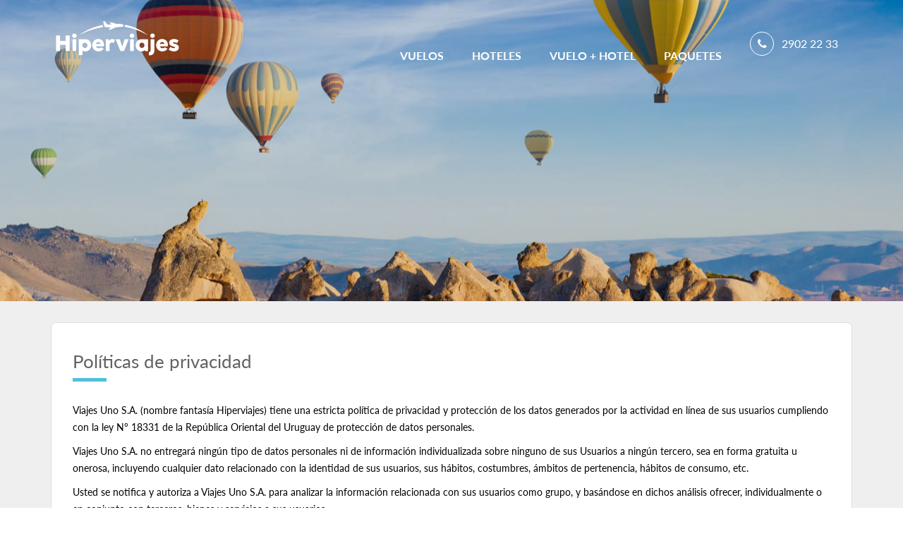

--- FILE ---
content_type: text/html; charset=utf-8
request_url: https://www.hiperviajes.com.uy/contenidos/privacidad
body_size: 5500
content:
<!DOCTYPE html>
<html dir="ltr" lang="en-US">
    <head>
        <meta charset="utf-8">
        <title>Pol&#237;ticas</title>
        <meta name="viewport" content="width=device-width, initial-scale=1, maximum-scale=1, user-scalable=no" />
        <link href="/Content/bootstrap.css" rel="stylesheet"/>

        <link href="/Content/site.css" rel="stylesheet"/>
<link href="/Content/responsive.css" rel="stylesheet"/>
<link href="/Content/font-awesome.min.css" rel="stylesheet"/>
<link href="/Content/fonts.css" rel="stylesheet"/>

        <!-- Google Tag Manager -->
        <script>
            (function (w, d, s, l, i) {
                w[l] = w[l] || []; w[l].push({
                    'gtm.start':
                    new Date().getTime(), event: 'gtm.js'
                }); var f = d.getElementsByTagName(s)[0],
                j = d.createElement(s), dl = l != 'dataLayer' ? '&l=' + l : ''; j.async = true; j.src =
                '//www.googletagmanager.com/gtm.js?id=' + i + dl; f.parentNode.insertBefore(j, f);
            })(window, document, 'script', 'dataLayer', 'GTM-MN64VP');
        </script>
        <!-- End Google Tag Manager -->
        <script type='application/ld+json'>
            {
            "@context" : "http://www.schema.org",
            "@type": "LocalBusiness",
            "name": "HiperViajes",
            "url": "https://www.hiperviajes.com.uy",
            "logo": "https://www.hiperviajes.com.uy/images/logo-white.png",
            "image": "https://www.hiperviajes.com.uy:44304/Imagenes/ContenidoWeb/header-web-09B.jpg",
            "telephone": "+598  2902 2233",
            "description": "Somos la agencia de viajes con mayor crecimiento del mercado uruguayo. Encontrá los mejores precios para viajar. ",
            "priceRange": "$$$",
            "address": {
            "@type": "PostalAddress",
            "streetAddress": "Av. 18 de Julio 856",
            "addressLocality": "Montevideo",
            "addressRegion": "Montevideo",
            "postalCode": "11100",
            "addressCountry": "Uruguay"
            },
            "hasMap": "https://www.google.com/maps/place/HiperViajes/-34.9056362,-56.196699,17z/data=!4m5!3m4!1s0x959f802c9fbbe2fd:0xcd918bb3e4eb9a98!8m2!3d-34.906444!4d-56.197899",
            "openingHours": "Mo, Tu, We, Th, Fr 09:00-18:00"
            }
        </script>
    </head>
    <body>
        <!-- Google Tag Manager -->
        <noscript>
            <iframe src="https://www.googletagmanager.com/ns.html?id=GTM-MN64VP" height="0" width="0" style="display:none;visibility:hidden"></iframe>
        </noscript>
        <!-- End Google Tag Manager -->

        <!-- HEADER - Logo, Menu - -->
        <section class="home-banner" style="background: url(https://cdn.hiperviajes.com.uy/imagenes/ContenidoWeb/capadoccia.jpg) no-repeat 50% 50%">
            <div class="header-contenido">
                <div class="container" style="z-index:1000">
                    <div class="logo"><a href="/"><img src="/images/logo-white.png" alt="logo" /></a></div>
                    <a href="javascript:void(0);" onclick="$('nav').slideToggle();" class="toggle-menu"><span></span> <span></span> <span></span></a>
<nav>
    <ul>
        <li id="menuVuelos" class="">
            <h1 class="no-before">
                <a href="/">Vuelos</a>
            </h1>
        </li>
        <li id="menuHoteles" class="">
            <h1 class="no-before">
                <a href="/?selectedTab=Hoteles">Hoteles</a>
            </h1>
        </li>
        <li id="menuVuelosHoteles" class="">
            <h1 class="no-before">
                <a href="/?selectedTab=VuelosHoteles">Vuelo + Hotel</a>
            </h1>
        </li>
        <li id="menuOutlet" class="">
            <h1 class="no-before">
                <a href="/paquetes/listado?guid=525f7506-ed3f-4735-89f6-6ede622111ea">Paquetes</a>
            </h1>
            
            <div class="packages-dropdown-menu">
                <ul class="list-menu primeiro-nivel">
                        <li>
                            <a href="/paquetes/resultados/Cruceros/Etiquetas?guid=">
                                <span>Cruceros</span>
                                
                            </a>
                            
                            
                        </li>
                        <li>
                            <a href="/paquetes/resultados/Deportes/Etiquetas?guid=">
                                <span>Deportes</span>
                                
                            </a>
                            
                            
                        </li>
                        <li>
                            <a href="/paquetes/resultados/Europa/Destinos?guid=">
                                <span>Europa</span>
                                
                            </a>
                            
                            
                        </li>
                        <li>
                            <a href="/paquetes/resultados/Exoticos/Destinos?guid=">
                                <span>Ex&#243;ticos</span>
                                
                            </a>
                            
                            
                        </li>
                        <li>
                            <a href="/paquetes/resultados/Grupos%20Acompa%C3%B1ados/Etiquetas?guid=">
                                <span>Grupos acompa&#241;ados</span>
                                
                            </a>
                            
                            
                        </li>
                        <li>
                            <a href="/paquetes/resultados/Norteamerica/Destinos?guid=">
                                <span>Norteam&#233;rica</span>
                                
                            </a>
                            
                            
                        </li>
                        <li>
                            <a href="/paquetes/resultados/Playa/Etiquetas?guid=">
                                <span>Playa</span>
                                
                            </a>
                            
                            
                        </li>
                        <li>
                            <a href="/paquetes/resultados/vacio/Todo?guid=97b7695e-e194-ad4a-33b9-08b084114edb&amp;fp_TE=TE">
                                <span>Terrestres</span>
                                
                            </a>
                            
                            
                        </li>
                        <li>
                            <a href="/paquetes/resultados/vacio/Todo?guid=891da9a2-b3f4-03e8-75ea-a7cc14d50cca&amp;ft_CAR=CAR&amp;ft_VER=VER">
                                <span>Verano y Carnaval</span>
                                
                            </a>
                            
                            
                        </li>
                </ul>
            </div>
        </li>




        
        
    </ul>
    <div class="contact-info">
        <ul>
            <li><a href="/contenidos/sucursales"><i class=" fa fa-phone" aria-hidden="true"></i> 2902 22 33</a></li>
        </ul>
    </div>
</nav>


                </div>
            </div>
        </section>


            <!--BODY-->
            



<section class="faq-main">
    <div class="container">

        <div class="full-box">
            <div class="faq-inner">
                <h1>Políticas de privacidad</h1>
                <br />
                <div class="row">
                    <div class="col-md-12">
                        <p>Viajes Uno S.A. (nombre fantasía Hiperviajes) tiene una estricta política de privacidad y protección de los datos generados por la actividad en línea de sus usuarios cumpliendo con la ley N° 18331 de la República Oriental del Uruguay de protección de datos personales. </p>
                        <p>Viajes Uno S.A. no entregará ningún tipo de datos personales ni de información individualizada sobre ninguno de sus Usuarios a ningún tercero, sea en forma gratuita u onerosa, incluyendo cualquier dato relacionado con la identidad de sus usuarios, sus hábitos, costumbres, ámbitos de pertenencia, hábitos de consumo, etc.</p>
                        <p>Usted se notifica y autoriza a Viajes Uno S.A. para analizar la información relacionada con sus usuarios como grupo, y basándose en dichos análisis ofrecer, individualmente o en conjunto con terceros, bienes y servicios a sus usuarios.</p>

                        <p>Viajes Uno S.A. está autorizado a compartir con terceros la información despersonalizada relacionada con sus usuarios.</p>

                        <p>
                            Viajes Uno S.A. aconseja a sus clientes que mantengan actualizados sus datos. De esta forma recibirán en forma periódica ofertas y promociones diseñadas a medida de sus necesidades.
                            <br />Viajes Uno S.A. no solicita datos de sus clientes, ni en forma telefónica ni a través del correo electrónico, únicamente aquellos necesarios para concretar su viaje. De existir un contacto, tiene como finalidad la realización de alguna encuesta de satisfacción o comunicar alguna promoción o beneficio especial.
                        </p>
                    </div>
                </div>
            </div>
        </div> 
    </div>
</section>
<!-- SCRIPT'S -->
<script type="text/javascript" src="/Scripts/jquery.min.js"></script>
<script type="text/javascript" src="/Scripts/jquery-ui.js"></script>



            <!-- PIE -->
            <script type="text/javascript">
    var myUrlMailchimp = '/home/subscribeaddress'
</script>

<footer>
    <div class="container">
        <div class="row">
            <div class="col-md-6">
                <a class="footer-links-title" role="button" data-toggle="collapse" href="#collapsableFooterLink1" aria-expanded="true" aria-controls="collapsableFooterLink1">
                    <h2>Información</h2>
                </a>
                <div class="collapse in" id="collapsableFooterLink1">
                    <div class="well">
                        <div class="row">
                            <div class="col-md-6">
                                <ul>
                                    <li><a href="/contenidos/quienessomos">Qui&#233;nes somos</a></li>
                                    <li><a href="/contenidos/faq">Preguntas frecuentes</a></li>
                                    <li><a href="/contenidos/atencionalcliente">Atenci&#243;n al cliente</a></li>
                                    <li><a href="/contenidos/cotizatuviaje">Cotiz&#225; tu viaje</a></li>
                                    <li><a href="/contenidos/sucursales">Sucursales y horarios</a></li>
                                    <li><a href="/contenidos/dptocorporativo">Departamento corporativo</a></li>
                                    
                                    <li><a href="/contenidos/tipsviaje">Tips para el viaje</a></li>
                                    <li><a href="/contenidos/trabajaconnosotros">Trabaj&#225; con nosotros</a></li>
                                    <li><a href="/contenidos/agenciaregistrada">Agencia registrada</a></li>
                                    <li><a href="/contenidos/formasdepago">Formas de pago</a></li>
                                </ul>
                            </div>
                        </div>
                    </div>
                </div>
            </div>

            <div class="col-md-6">
                <a class="footer-links-title" role="button" data-toggle="collapse" href="#collapsableFooterLink2" aria-expanded="true" aria-controls="collapsableFooterLink2">
                    <h2>Sucursales</h2>
                </a>

                <div class="collapse in" id="collapsableFooterLink2">
                    <div class="well">
                        <div class="row">
                            <div class="col-md-6">
                                <div class="block">
                                    <a href="https://goo.gl/maps/w7Jfsc4znQq" target="_blank">
                                        <i class="fa fa-map-marker" aria-hidden="true"></i>
                                        <div class="contact-detail">
                                            <h5>Casa Central</h5>
                                            <p>Carlos Butler 2028, esq. Av. Italia</p>
                                        </div>
                                    </a>
                                </div>
                                <div class="block">
                                    <a href="https://maps.app.goo.gl/2fxdP8FCFiVTKWhr7" target="_blank">
                                        <i class="fa fa-map-marker" aria-hidden="true"></i>
                                        <div class="contact-detail">
                                            <h5>Devoto Sayago</h5>
                                            <p>Camino Ariel 4626. Local 14</p>
                                        </div>
                                    </a>
                                </div>
                                <div class="block">
                                    <a href="https://goo.gl/maps/tBnSWEzfMHR2" target="_blank">
                                        <i class="fa fa-map-marker" aria-hidden="true"></i>
                                        <div class="contact-detail">
                                            <h5>Hipermercado Géant</h5>
                                            <p>Av. Giannattasio y Av. A La Playa local 33</p>
                                        </div>
                                    </a>
                                </div>
                                <div class="block">
                                    <a href="https://goo.gl/maps/YabAS9sjJ9o" target="_blank">
                                        <i class="fa fa-map-marker" aria-hidden="true"></i>
                                        <div class="contact-detail">
                                            <h5>Géant Nuevocentro</h5>
                                            <p>Av. Luis Alberto de Herrera, esquina Br. Artigas</p>
                                        </div>
                                    </a>
                                </div>
                                <div class="block">
                                    <a href="https://goo.gl/maps/QC7H85U65Et" target="_blank">
                                        <i class="fa fa-map-marker" aria-hidden="true"></i>
                                        <div class="contact-detail">
                                            <h5>Disco 27</h5>
                                            <p>Magariños Cervantes 2052</p>
                                        </div>
                                    </a>
                                </div>
                                <div class="block">
                                    <a href="https://maps.app.goo.gl/ntmb6HP1q7V1A1jKA" target="_blank">
                                        <i class="fa fa-map-marker" aria-hidden="true"></i>
                                        <div class="contact-detail">
                                            <h5>Devoto San Martin II</h5>
                                            <p>Av. Gral San Martin 3083</p>
                                        </div>
                                    </a>
                                </div>
                            </div>
                            <div class="col-md-6">
                                <div class="block">
                                    <a href="https://goo.gl/maps/WgtiML89wh72" target="_blank">
                                        <i class="fa fa-map-marker" aria-hidden="true"></i>
                                        <div class="contact-detail">
                                            <h5>Disco Punta Carretas</h5>
                                            <p>Francisco García Cortinas 2503, Local 3</p>
                                        </div>
                                    </a>
                                </div>
                                <div class="block">
                                    <a href="https://goo.gl/maps/B2VDWy8jQj12" target="_blank">
                                        <i class="fa fa-map-marker" aria-hidden="true"></i>
                                        <div class="contact-detail">
                                            <h5>Devoto Portones</h5>
                                            <p>Av. Italia 5779 local 4</p>
                                        </div>
                                    </a>
                                </div>
                                <div class="block">
                                    <a href="https://goo.gl/maps/c9DPpRFER9A2" target="_blank">
                                        <i class="fa fa-map-marker" aria-hidden="true"></i>
                                        <div class="contact-detail">
                                            <h5>Devoto Punta del Este</h5>
                                            <p>Avda. Roosevelt y P.10</p>
                                        </div>
                                    </a>
                                </div>
                                <div class="block">
                                    <a href="https://maps.app.goo.gl/HHVh1NN78pWLuZmY6" target="_blank">
                                        <i class="fa fa-map-marker" aria-hidden="true"></i>
                                        <div class="contact-detail">
                                            <h5>Mercedes</h5>
                                            <p>Careaga 708</p>
                                        </div>
                                    </a>
                                </div>
                                <div class="block">
                                    <a href="https://maps.app.goo.gl/TY1gLq2QCrVJpHsG6" target="_blank">
                                        <i class="fa fa-map-marker" aria-hidden="true"></i>
                                        <div class="contact-detail">
                                            <h5>Pocitos</h5>
                                            <p>Luis Alberto de Herrera 1183 local 001</p>
                                        </div>
                                    </a>
                                </div>
                                <div class="block">
                                    <a href="https://maps.app.goo.gl/kaocQ1XHWsQFnUpGA" target="_blank">
                                        <i class="fa fa-map-marker" aria-hidden="true"></i>
                                        <div class="contact-detail">
                                            <h5>Devoto Pando</h5>
                                            <p>Ruta 8 Km 30.500</p>
                                        </div>
                                    </a>
                                </div>
                                
                                
                            </div>
                        </div>
                    </div>
                </div>
            </div>
        </div>

        <div class="footer-bottom">
            <div class="row">
                <div class="col-md-12 footer-bottom_title">No te pierdas ninguna oferta</div>
            </div>
            <div id="newsletter" class="row">
                <div class="col-md-8">
                    <div class="row">
                        <div class="col-md-4">
                            <input type="text" id="mailchimpNameFooter" placeholder="Ingresá tu nombre" />
                        </div>
                        <div class="col-md-4">
                            <input type="text" id="mailchimpEmailFooter" placeholder="E-mail" />
                        </div>
                        <div class="col-md-3">
                            <input type="submit" name="submit" value="Enviar" class="btn" id="mailchimpFooter" onclick="mailChimp()" />
                        </div>
                        <div id="newsletter_ok" style="display:none">
                            <span>¡Gracias por registrarte! ¡Vas a recibir las mejores ofertas para viajar!</span>
                        </div>
                    </div>
                </div>
                <div class="col-md-4 footer-bottom_socials">
                    <div>
                        <a target="_blank" href="https://www.facebook.com/hiperviajesuy">
                            <img src="/Assets/Imagenes/social-media-footer-icons/icon-facebook-white.png" width="40" height="40" alt="Facebook icon" />
                        </a>
                    </div>
                    <div>
                        <a target="_blank" href="https://www.tiktok.com/@hiperviajes?_t=8rQEuPuim64&_r=1">
                            <img src="/Assets/Imagenes/social-media-footer-icons/icon-tiktok-white.png" width="40" height="40" alt="TikTok icon" />
                        </a>
                    </div>
                    <div>
                        <a target="_blank" href="https://www.instagram.com/hiperviajesuy/">
                            <img src="/Assets/Imagenes/social-media-footer-icons/icon-instagram-white.png" width="40" height="40" alt="Instagram icon" />
                        </a>
                    </div>
                    <div>
                        <a target="_blank" href="https://www.linkedin.com/company/hiperviajes/">
                            <img src="/Assets/Imagenes/social-media-footer-icons/icon-linkedin-white.png" width="40" height="40" alt="Facebook icon" />
                        </a>
                    </div>
                </div>
            </div>
        </div>
    </div>
</footer>
<div class="footer-copyright">
    <div class="container">
        <div class="footer-copyright_logos">
            <img src="/images/bottom-logo1.png" alt="logo" />
            <img src="/images/bottom-logo2.png" alt="logo" />
        </div>
        <div class="footer-copyright_text">
            2026 - Todos los derechos reservados.<br />Operador responsable: Hiperviajes S.A.
        </div>
        <div class="footer-copyright_links">
            <a href="/contenidos/terminosycondiciones">T&#233;rminos y condiciones</a>
            <span>-</span>
            <a href="/contenidos/privacidad">Privacidad</a>
        </div>
    </div>
</div>



            <!-- SCRIPT'S -->
            <script src="/Scripts/jquery-1.10.2.js"></script>

            <script src="/Scripts/jquery-ui.js"></script>

            <script src="/Scripts/bootstrap.js"></script>
<script src="/Scripts/respond.js"></script>

            <script src="/Scripts/typeahead/hogan-3.0.1.js"></script>
<script src="/Scripts/typeahead/typeahead.bundle.js"></script>
<script src="/Scripts/moment.min.js"></script>
<script src="/Plugins/nouislider/nouislider.js"></script>

            <script src="/js/mailChimp.js"></script>

            


        </body>
</html>


--- FILE ---
content_type: text/css
request_url: https://www.hiperviajes.com.uy/Content/site.css
body_size: 38736
content:
@charset "utf-8";
/* CSS Document */

/*De bootstrap:*/
/*h1, h2, h3 {
    margin-top: 20px;
    margin-bottom: 10px;
}
h1, h2, h3, h4, h5, h6, .h1, .h2, .h3, .h4, .h5, .h6 {
    font-weight: 500;
    line-height: 1.1;
}
h1 {
    margin: 0.67em 0;
    font-size: 2em;
}*/
/* Imported CSS Files */
@import url('fonts.css');
@import url('font-awesome.min.css');

body {
    font-family: 'Lato-Regular' !important;
}

* {
    margin: 0;
    padding: 0;
    -webkit-box-sizing: border-box;
    box-sizing: border-box;
}

:focus {
    outline: none;
}

html {
    height: 100%;
    -webkit-text-size-adjust: none;
}

body {
    height: 100%;
    line-height: 1.42857;
    background: #ffffff;
    font-family: 'Lato-Regular';
    font-size: 14px;
    color: #000000;
}

a {
    text-decoration: none;
    outline: none;
    color: #000000;
    -webkit-transition: all 0.3s ease 0s;
    -moz-transition: all 0.3s ease 0s;
    -o-transition: all 0.3s ease 0s;
    transition: all 0.3s ease 0s;
}

img {
    max-width: 100%;
    border: none;
    vertical-align: middle;
}

h1, h2, h3, h4, h5, h6, p {
    display: block;
    clear: both;
    font-weight: normal; /*padding: 0; margin: 0;*/
}

ul, ul li, ol, ol li, dl, dl dt, dl dd {
    list-style: none;
    padding: 0;
    margin: 0;
}

h1 {
    font-size: 26px !important;
    color: #636363;
    font-family: 'Lato-Regular';
    position: relative;
    padding: 0 0 15px;
}

    h1:before {
        content: "";
        position: absolute;
        bottom: 0;
        left: 0;
        z-index: 0;
        width: 48px;
        height: 5px;
        background: #53c0d7;
    }

.sucursales .titulo {
    font-size: 26px;
    color: #636363;
    font-family: 'Lato-Regular';
    position: relative;
    padding: 10px 0 10px;
}

/*.desktop-only {display:block !important;}*/
.responsive-only {
    display: none !important;
}


h2 {
    font-size: 20px;
    color: #ffffff; /*font-family: 'Lato-Bold';*/
    font-weight: bold;
    padding: 0 0 15px;
    border-bottom: 1px solid #898989;
    position: relative;
    margin-bottom: 25px;
}

    h2:before {
        content: "";
        position: absolute;
        bottom: -23px;
        left: 0;
        z-index: 0;
        width: 34px;
        height: 2px;
        background: #53c0d7;
    }

h3 {
    font-size: 20px;
    color: #000000; /*font-family: 'Lato-Bold';*/
    font-weight: bold;
    font-family: 'Lato-Regular';
}

h4 {
    font-size: 15px;
    color: #000000; /*font-family: 'Lato-Bold';*/
    font-weight: bold;
    font-family: 'Lato-Regular'; /*text-transform: uppercase;*/
}

h5 {
    font-size: 16px;
    color: #ffffff;
}

h6 {
    font-size: 14px;
    color: #000000; /*font-family: 'Lato-Bold';*/
}

p {
    font-size: 14px;
    line-height: 24px;
}

strong { /*font-family: 'Lato-Bold';*/
    font-weight: bold;
}

.pull-left {
    float: left;
}

.pull-right {
    float: right;
}

.clear {
    clear: both;
}

.block {
    float: left;
    width: 100%;
}

.container {
    margin: 0 auto;
    width: 1136px;
    position: relative;
    z-index: 1;
    padding-right: 0px;
    padding-left: 0px;
}

.table-container {
    display: table;
    width: 100%;
    height: 100%;
    z-index: 99;
}

.align-container {
    display: table-cell;
    vertical-align: middle;
    width: 100%;
    height: 100%;
}

.align-center {
    text-align: center;
}

/*col css*/
.col-md-1, .col-md-2, .col-md-3, .col-md-4, .col-md-5, .col-md-6, .col-md-7, .col-md-8, .col-md-9, .col-md-10, .col-md-11, .col-md-12 {
    float: left;
    padding: 0 12px;
}

.col-md-1 {
    width: 8.33333%;
}

.col-md-2 {
    width: 16.6667%;
}

.col-md-3 {
    width: 25%;
}

.col-md-4 {
    width: 33.3333%;
}

.col-md-5 {
    width: 41.6667%;
}

.col-md-6 {
    width: 50%;
}

.col-md-7 {
    width: 58.3333%;
}

.col-md-8 {
    width: 66.6667%;
}

.col-md-9 {
    width: 75%;
}

.col-md-10 {
    width: 83.3333%;
}

.col-md-11 {
    width: 91.6667%;
}

.col-md-12 {
    width: 100%;
}

.row {
    margin: 0 -12px;
}


/*Video*/
.video {
    min-height: 770px;
    overflow: hidden;
    pointer-events: none;
    position: absolute;
}

/*input css*/
[placeholder] {
    color: #333e48 !important;
}

body textarea {
    resize: vertical;
    height: 210px;
}

input[type="radio"], textarea, button {
    appearance: none;
    -webkit-appearance: none;
}

input[type="submit"], button {
    border: none;
    cursor: pointer;
    white-space: normal;
    -webkit-appearance: none;
}

input[type="text"], input[type="password"], input[type="tel"], input[type="search"], input[type="email"], textarea, input[type="number"], input[type="date"] {
    float: left;
    width: 100%;
    background: #ffffff;
    border: 1px solid #dddddd;
    padding: 10px 15px;
    color: #222222;
    font-family: 'Lato-Regular';
    font-size: 14px;
    outline: medium none;
    -webkit-border-radius: 4px;
    border-radius: 4px;
}

select {
    padding: 10px 10px !important;
    cursor: pointer;
    appearance: none;
    -webkit-appearance: none;
    -o-appearance: none;
    -moz-appearance: none;
    text-indent: 1px;
    text-overflow: '';
    background: url(../images/select-bg.png) no-repeat 100% 50% #ffffff;
    border: 1px solid #dddddd;
    float: left;
    width: 100%;
    color: #222222;
    font-size: 14px;
    outline: medium none;
    padding: 5px 40px 5px 8px;
    font-family: 'Lato-Regular';
    -webkit-border-radius: 4px;
    border-radius: 4px;
}


    select option {
        padding: 6px;
    }

.inputAdjunto {
    height: 42px;
}

input[type="radio"] {
    display: none;
}
/*input[type="checkbox"]{display:none;}*/
input[type="checkbox"] + label span {
    float: left;
    vertical-align: middle;
    height: 14px;
    width: 14px;
    margin: 6px 15px 0 0;
    background: #ffffff;
    border: 1px solid #dddddd;
    -webkit-border-radius: 3px;
    border-radius: 3px;
}

input[type="checkbox"] + label {
    margin-bottom: 15px;
    font-size: 15px;
    color: #2b2f34;
    text-transform: uppercase;
    cursor: pointer;
    font-family: 'Lato-Regular';
}

input[type="checkbox"]:checked + label {
    font-weight: bold:
}

.habitaciones-dropdownDialog-wrapper {
    width: 300px !important
}

/*Carrousel*/
/*SLIDER*/
/*.slider-wrapper {position: relative; height: 670px; width:100%;}
#main-slider { position: absolute; right: 0; left: 0; top: 0; bottom: 0; overflow: hidden;}*/

.top-home {
    /*position: relative;*/
    top: 47%;
}



/*@media (min-width: 1811px) {
    #main-slider #slider1_container,#main-slider  #slider1_container div {
        height: 700px !important;
    }
}*/

.desktop-slider {
    height: 670px !important;
    /*height:670px ;*/
}

#slider1_container, #slider1_container div {
    /*height:670px !important;*/
    height: 670px;
}

.typeahead .search .tt-input {
    bottom: 0;
}

/*header css*/
/*header{float: left; width: 100%;}*/
header {
    position: absolute;
    top: 20px;
    /* left: 0; */
    width: 100%;
    /* height: 51px; */
    z-index: 10;
}

.header-vuelos {
    float: left;
    width: 100%;
    /*padding: 0 0 30px;*/
    /* height: 51px; */
}

.header-contenido {
    float: left;
    width: 100%;
    padding: 0 0 300px;
}

.header-errores {
    float: left;
    width: 100%;
    padding: 0 0 100px;
}

.buscador-home {
    position: absolute;
    top: 140px;
    left: 1px;
    right: 1px;
    z-index: 5;
}

@media (min-width: 1024px) {
    .buscador-home {
        top: clamp(340px, 32vw, 400px);
    }
}

@media (min-width: 1390px) {
    .buscador-home {
        top: 400px;
    }
}

.btn-group label {
    color: #c2c2c6;
    cursor: pointer;
    /*padding-right: 15px;
    margin-top: 15px;*/
    border: hidden;
    background: none;
    /* text-align: center; */
    padding: 10px;
    font-family: 'Lato-Regular' !important;
    font-size: 14px !important;
    text-transform: none !important;
    padding: 0 20px 0 0 !important;
    height: auto !important;
    min-width: 0 !important;
}

    .btn-group label:hover {
        border: hidden;
        background: none;
    }

    .btn-group label.active {
        color: #ffffff;
    }

.tabs .btn-group {
    margin-top: 10px;
}

.fechaDisabled {
    background-color: rgb(235, 235, 228) !important;
}

    .fechaDisabled input[type="text"] {
        color: #9c9c9c !important;
    }

.multipleFlightsRow {
    padding-top: 10px;
}

.separadorBuscadorHome {
    height: 29px;
    width: 100%;
    clear: both;
}

.separadorBuscador {
    height: 12px;
    width: 100%;
    clear: both;
}

header .container {
    position: relative;
}

.home-banner {
    float: left;
    width: 100%;
    padding: 20px 0;
    background: url(../images/banner1.jpg) no-repeat 50% 0;
    background-size: cover;
    position: relative;
    background-position: center;
}

    .home-banner:before {
        content: "";
        position: absolute;
        top: 0;
        left: 0;
        z-index: 0;
        background: rgba(0,0,0,0.1);
        width: 100%;
        height: 100%;
    }

.logo {
    float: left;
}

nav {
    float: right;
}

    nav ul {
        float: left;
        padding: 10px 0 0;
    }

        nav ul li {
            float: left;
            position: relative;
        }

            nav ul li a {
                float: left;
                font-size: 16px;
                color: #ffffff;
                font-family: 'Lato-Bold';
                text-transform: uppercase;
                position: relative;
                padding: 20px;
            }

                nav ul li a:before {
                    content: "";
                    position: absolute;
                    left: 50%;
                    bottom: 13px;
                    z-index: 0;
                    width: 0;
                    height: 2px;
                    background: #f70759;
                    margin: 0 0 0 -10px;
                    -webkit-transition: width 0.5s;
                    transition: width 0.5s;
                }

            nav ul li.active a:before {
                content: "";
                width: 19px;
                position: absolute;
                left: 50%;
                bottom: 13px;
                z-index: 0;
                height: 2px;
                background: #f70759;
                margin: 0 0 0 -10px;
                color: blue
            }

.contact-info {
    float: right;
}

    .contact-info ul {
        padding: 5px 0 0;
    }

        .contact-info ul li a {
            font-family: 'Lato-Regular';
            border: none;
        }

            .contact-info ul li a.dropdown-menu {
                display: block;
            }

            .contact-info ul li a:before {
                display: none;
            }

a:hover, a:focus {
    text-decoration: none !important;
}

nav ul li a:hover, a:focus {
    color: white;
    text-decoration: none !important;
}

    nav ul li a:hover:before {
        width: 19px
    }

nav ul li .fa-user, nav ul li .fa-phone {
    width: 34px;
    height: 34px;
    text-align: center;
    padding: 8px 0 0;
    margin: 0 7px 0 0;
    border: 1px solid #ffffff;
    -webkit-border-radius: 100%;
    border-radius: 100%;
}

nav ul li .fa-angle-down {
    margin: 0 0 0 5px;
}

.contact-info ul.submenu, .submenu {
    position: absolute;
    top: 75px;
    right: 0;
    z-index: 2;
    background: #222222;
    padding: 0;
    display: none;
}

    .submenu li {
        width: 100%;
    }

        .submenu li a {
            width: 100%;
            padding: 8px 12px;
            font-size: 14px;
            text-transform: capitalize;
        }

            .submenu li a:hover {
                background: #f70759;
            }

/*btn css*/
.btn {
    border: none;
    padding: 12px 30px;
    display: inline-block;
    background: #f70759;
    color: #ffffff;
    font-size: 13px;
    font-family: 'Lato-Bold';
    text-transform: uppercase;
    -webkit-border-radius: 4px;
    border-radius: 4px;
}

.btnContinue {
    border: none;
    padding: 8px 30px;
    display: inline-block;
    background: #f70759;
    color: #ffffff;
    font-size: 13px;
    font-family: 'Lato-Bold';
    -webkit-border-radius: 4px;
    border-radius: 4px;
}

.btn:hover {
    background: #222222;
    color: #ffffff !important;
    cursor: pointer;
}

.btn.btn-black {
    background: #474747;
    color: #ffffff;
}

    .btn.btn-black:hover {
        background: #000000;
        color: #ffffff;
    }

.btn-block {
    float: left;
    width: 100%;
}


.btn-secundario {
    border: none;
    padding: 12px 30px;
    display: inline-block;
    background: #53c0d7;
    color: #ffffff;
    font-size: 13px;
    font-family: 'Lato-Bold';
    text-transform: uppercase;
    -webkit-border-radius: 4px;
    border-radius: 4px;
}

.search {
    float: left;
    width: 100%;
    position: relative;
    z-index: 10; /*bottom: 280px;*/
}

.tabs {
    float: left;
    width: 100%;
    -webkit-border-radius: 10px;
    border-radius: 10px;
    padding: 20px 20px 10px 20px;
    background: rgba(0,0,0,0.3);
    position: relative;
}

.buscador-home .tab-button li {
    width: 110px;
}

.tab-button {
    position: absolute;
    top: -55px;
    left: 0px;
    display: flex;
    align-items: start;
    flex-wrap: nowrap;
    gap: 45px;
    width: auto;
}

    .tab-button li a {
        display: flex;
        flex-direction: column;
        justify-content: center;
        align-items: center;
        gap: 10px;
        padding: 0px;
    }

        .tab-button li a span {
            color: white;
            text-transform: uppercase;
            font-weight: bold;
            text-align: center;
            text-shadow: 0px 0px 3px rgba(0, 0, 0, 0.6);
        }

        .tab-button li a .tab-button_icon {
            width: 50px;
            height: 50px;
            display: flex;
            justify-content: center;
            align-items: center;
            -webkit-border-radius: 100%;
            border-radius: 100%;
            background-color: white;
            background-image: url("../images/product-icons/icon-split-searcher-tabs.svg");
            background-size: auto;
            background-repeat: no-repeat;
            background-position-y: 0px;
        }

        .tab-button li a#tabVuelos .tab-button_icon {
            background-position-x: -50px;
        }

        .tab-button li a#tabVuelos.active .tab-button_icon {
            background-position-x: 0px;
        }

        .tab-button li a#tabHoteles .tab-button_icon {
            background-position-x: -150px;
        }

        .tab-button li a#tabHoteles.active .tab-button_icon {
            background-position-x: -100px;
        }

        .tab-button li a#tabVuelosHoteles .tab-button_icon {
            background-position-x: -250px;
        }

        .tab-button li a#tabVuelosHoteles.active .tab-button_icon {
            background-position-x: -200px;
        }

        .tab-button li a#tabPaquetes .tab-button_icon {
            background-position-x: -350px;
        }

        .tab-button li a#tabPaquetes.active .tab-button_icon {
            background-position-x: -300px;
        }

        .tab-button li a.active .tab-button_icon {
            background-color: #F70759;
        }

.tab-content {
    float: left;
    width: 100%;
    padding: 20px 0 0;
}

.origin {
    float: left;
    width: 220px;
    position: relative;
    background: #ffffff;
    -webkit-border-radius: 4px 0 0 4px;
    border-right: 1px solid #dbdbdb;
    height: 53px;
    padding-right: 10px;
}

.destination {
    float: left;
    width: 220px;
    position: relative;
    background: #ffffff;
    padding-right: 10px;
    border-right: 1px solid #dbdbdb;
    height: 53px;
}

.destinationHotel {
    float: left;
    width: 340px;
    position: relative;
    background: #ffffff;
    padding-right: 10px;
    border-right: 1px solid #dbdbdb;
    border-radius: 4px 0 0 4px;
    height: 53px;
}

.tab-content input[type="text"], .tab-content input[type="search"] {
    border: none;
    background: none;
    position: relative;
    z-index: 1;
    padding: 18px
}

.tab-content i {
    position: absolute;
    top: 18px;
    right: 15px;
    z-index: 0;
    color: #f70759;
    font-size: 16px;
}

.match {
    float: left;
    width: 135px;
    background: #ffffff;
    position: relative;
    padding-right: 10px;
    border-right: 1px solid #dbdbdb;
    height: 53px;
}

.class-type {
    float: left;
    width: 200px;
    position: relative;
    background: #ffffff;
}

.buscadorPaquetes {
    float: left;
    width: 910px;
    position: relative;
    background: #ffffff;
    padding-right: 10px;
    border-right: 1px solid #dbdbdb;
    border-radius: 4px 0 0 4px;
    height: 53px;
}

.buscadorPaquetesBus {
    float: left;
    width: 910px;
    position: relative;
    background: #ffffff;
    padding-right: 10px;
    border-right: 1px solid #dbdbdb;
    border-radius: 4px 0 0 4px;
    height: 53px;
}

.tab-content .btn {
    float: left;
    padding: 15px 10px;
    min-width: 150px;
    height: 53px;
    font-size: 16px;
    font-family: 'Lato-Bold';
    text-transform: uppercase;
    -webkit-border-radius: 0 4px 4px 0;
    border-radius: 0 4px 4px 0;
}

    .tab-content .btn.btn-search {
        background-color: #53BEC3;
    }

.multipleFlightsRow .btn {
    text-align: center;
    /*font-size: 26px;
    font-weight: 700;*/
    color: #fff;
    /*border: 1px solid #fff;*/
    /*background-color: rgba(0, 0, 0, 0.53);*/
    background: none;
    padding-top: 8px;
    cursor: pointer;
    margin: 0;
    min-width: 60px;
    border-radius: 3px;
    margin-left: 7px;
    text-transform: none;
}

.tab-content .btn > i {
    position: relative;
    top: 0;
    right: 0;
    z-index: 0;
    color: #ffffff;
}


.multipleFlightsRow .btn:disabled {
    color: #7d7d7d !important;
    cursor: default;
}

    .multipleFlightsRow .btn:disabled:hover {
        color: #7d7d7d !important;
    }

.tab-content .btn:disabled > i {
    color: #7d7d7d;
}

/*DATEPICKER CSS*/
.ui-datepicker {
    display: none;
    z-index: 200 !important;
}

.ui-state-highlight, .ui-widget-content .ui-state-highlight, .ui-state-highlight, .ui-widget-content .ui-state-hover, .ui-state-hover {
    background: #53c0d7;
    color: #ffffff;
}

.ui-datepicker .ui-datepicker-header {
    padding: 10px;
    margin: 0;
    position: relative;
    font-family: 'Lato-Bold';
    font-size: 16px;
    background: #53c0d7;
    color: #ffffff;
}

.ui-helper-clearfix:after {
    clear: both;
}

.ui-helper-clearfix:before, .ui-helper-clearfix:after {
    border-collapse: collapse;
    content: "";
    display: table;
}

.ui-widget-content {
    border: 1px solid #ccc;
    background: #fff;
    float: left;
    width: 300px;
}

.ui-helper-clearfix:after {
    content: "";
    display: table;
    border-collapse: collapse;
}

input.ui-button::-moz-focus-inner, button.ui-button::-moz-focus-inner {
    border: 0;
    padding: 0;
}

.ui-datepicker-prev, .ui-datepicker-next {
    cursor: pointer;
    position: absolute;
    top: 0;
    left: 0;
    height: 44px;
    width: 44px;
    padding: 0;
    border-right: 1px solid #2fbcc1;
    overflow: hidden;
    text-indent: -99999px;
}

.ui-datepicker-prev {
    background: url(../images/prev.png) no-repeat 50% 50% #53c0d7;
    background-size: 35% auto;
}

.ui-datepicker-next {
    left: auto;
    right: 0;
    border-left: 1px solid #2fbcc1;
    border-right: none;
    background: url(../images/next.png) no-repeat 50% 50% #53c0d7;
    background-size: 35% auto;
}

.ui-datepicker-prev:hover {
    background: url(../images/prev.png) no-repeat 50% 50% #187e82;
    background-size: 35% auto;
}

.ui-datepicker-next:hover {
    background: url(../images/next.png) no-repeat 50% 50% #187e82;
    background-size: 35% auto;
}

.ui-datepicker .ui-datepicker-title {
    padding: 1px 0;
    text-align: center;
    text-transform: uppercase;
}

.ui-datepicker table {
    width: 100%;
    border-collapse: collapse;
}

.ui-datepicker th {
    padding: 10px 0;
    font-size: 12px;
    color: #ffffff;
    background: #f70759;
    text-transform: uppercase;
    text-align: center
}

.ui-datepicker td span, .ui-datepicker td a {
    display: block;
    padding: 8px 0;
    font-size: 13px;
    text-align: center;
    color: #2e2e2e;
    border-left: 1px solid #e3e3e3;
}

.ui-datepicker tr {
    border-bottom: 1px solid #e3e3e3;
}

    .ui-datepicker tr td:first-child a {
        border: none; /*color: #f84141;*/
    }

        .ui-datepicker tr td:first-child a.ui-state-highlight {
            color: #ffffff;
        }

        .ui-datepicker tr td:first-child a:hover {
            color: #fff;
        }

.ui-state-disabled, .ui-widget-content .ui-state-disabled, .ui-widget-header .ui-state-disabled {
    color: #ccc /*!important*/;
}

td.ui-datepicker-unselectable.ui-state-disabled > span {
    color: #ccc !important;
}
/*a.ui-state-active {background:#53c0d7; color: #ffffff !important;
}*/
.ui-datepicker-trigger {
    padding: 10px;
    background: #fff;
    border: 1px solid #d5d5d5;
    -webkit-border-radius: 4px;
    border-radius: 4px;
    float: left;
    margin-left: 10px;
    cursor: pointer;
}

.date-selector .ui-datepicker-trigger {
    position: absolute;
    top: 13px;
    right: 0;
    z-index: 1;
}

.css-class-to-highlight {
    background: #53c0d7;
    color: #ffffff !important;
}

    .css-class-to-highlight > a {
        color: #fff !important;
    }


/*.ui-state-active, .ui-widget-content .ui-state-active {
  border: 1px solid #999999;
  background-color: #EEEEEE;
}*/


/*BUSCADOR*/
.btn-group .btn {
    /*padding: 0;
    float: left;
    min-width: 150px;
    margin-top: -1px;
    font-size: 12px;
    text-transform: uppercase;
    -webkit-border-radius: 0 4px 4px 0;
    border-radius: 0 4px 4px 0;
    text-align: center;
    vertical-align: middle;*/
}

.tab-button li a.active i {
    /*color: #ffffff;
    background: #f70759;
    border-color: #f70759;*/
}


.best-package {
    float: left;
    width: 100%;
    padding: 10px 0 0;
}

    .best-package .col-md-4 {
        padding: 0 7px;
    }

        .best-package .col-md-4 a {
            float: left;
            width: 100%;
            background: rgba(0,0,0,0.3);
            padding: 15px;
        }

            .best-package .col-md-4 a:hover {
                background: rgba(0,0,0,0.5);
            }

        .best-package .col-md-4 img {
            border: 3px solid #ffffff;
            -webkit-border-radius: 100%;
            border-radius: 100%;
        }

    .best-package .col-md-12 {
        padding: 0 7px;
    }

        .best-package .col-md-12 a {
            float: left;
            width: 100%;
            background: rgba(0,0,0,0.3);
            padding: 15px;
        }

            .best-package .col-md-12 a:hover {
                background: rgba(0,0,0,0.5);
            }

        .best-package .col-md-12 img {
            border: 3px solid #ffffff;
            -webkit-border-radius: 100%;
            border-radius: 100%;
        }

.package-info {
    display: block;
    overflow: hidden;
    padding-left: 20px;
}

.package-title {
    float: left;
    width: 100%;
    color: #ffffff;
    font-size: 20px;
}

.package-price {
    float: left;
    width: 100%;
    color: #ffffff;
    font-size: 16px;
    font-family: 'Lato-Bold';
    padding: 3px 0;
}

.view-package {
    float: left;
    width: 100%;
    font-size: 14px;
    color: #3ef8ff;
    text-transform: uppercase;
}

.best-package .col-md-4 a:hover .package-title, .best-package .col-md-4 a:hover .package-price {
    color: #3ef8ff;
}

.best-package .col-md-4 a:hover .view-package {
    color: #ffffff;
}

.wrapper {
    float: left;
    width: 100%;
    padding: 50px 0;
    background: #ffffff;
}

.wrapperSinPadding {
    float: left;
    width: 100%;
    background: #ffffff;
}

.light-bg {
    background: #f1f1f1;
}

.title {
    float: left;
    width: 100%;
    padding: 0 0 40px;
    font-size: 32px;
    font-weight: 600;
    color: #636363;
    text-align: center;
}

.best-deals {
    float: left;
    width: 100%;
}

    .best-deals .info {
        float: left;
        width: 100%;
        position: relative;
        text-align: center;
        color: #ffffff;
        overflow: hidden;
    }

        .best-deals .info img {
            -webkit-border-radius: 7px;
            border-radius: 7px;
            width: 100%;
        }

        .best-deals .info:before {
            content: "";
            position: absolute;
            top: 0;
            left: 0;
            z-index: 0;
            background: rgba(0, 0, 0, 0.1);
            width: 100%;
            height: 100%;
            -webkit-border-radius: 7px;
            border-radius: 7px;
            -webkit-transition: all 0.3s ease 0s;
            -moz-transition: all 0.3s ease 0s;
            -o-transition: all 0.3s ease 0s;
            transition: all 0.3s ease 0s;
        }

    .best-deals .gridNormal {
        height: 225px
    }

    .best-deals .gridHorizontal {
        height: 225px
    }

    .best-deals .gridVertical {
        max-height: 477px
    }
/*.best-deals .fullgridCompleto{height: 476px}
.best-deals .fullgridMedio{height: 238px}*/

.discount {
    position: absolute;
    top: 15px;
    right: 15px;
    z-index: 2;
    background: rgba(247, 7, 89, 0.8);
    padding: 5px 15px;
    -webkit-border-radius: 3px;
    border-radius: 3px;
    font-size: 14px;
    color: #ffffff;
    font-family: 'Lato-Bold';
}

/*Payment methods*/
.payment-methods {
    padding: 0px 0px 50px 0px;
}

    .payment-methods ul {
        position: relative;
        float: left;
        width: 100%;
        display: flex;
        justify-content: center;
        align-items: center;
        flex-wrap: wrap;
        gap: 24px
    }

        .payment-methods ul li img {
            max-width: inherit;
        }

@media (max-width: 768px) {
    .payment-methods ul {
        padding: 20px 0px;
    }
}
/*END - Payment methods*/

/*Banners no te lo pierdas */
.banners-ntp-wrapper {
    position: relative;
    width: 100%;
    display: flex;
    align-items: center;
    justify-content: center;
    flex-wrap: wrap;
}

    .banners-ntp-wrapper .banner-ntp-col {
        flex: 0 0 auto;
        width: 33.3333333333%;
        padding: 10px;
    }

@media (max-width: 768px) {
    .banners-ntp-wrapper {
        display: flex;
        align-items: start;
        justify-content: start;
        overflow-x: scroll;
        -webkit-overflow-scrolling: touch;
        flex-wrap: nowrap;
        scroll-snap-type: x mandatory;
        scrollbar-width: none;
    }

        .banners-ntp-wrapper .banner-ntp-col {
            scroll-snap-align: center;
            width: 85%;
        }
}

.banner-ntp {
    position: relative;
    display: flex;
    align-items: start;
    justify-content: center;
    border-radius: 20px;
    overflow: hidden;
    padding-bottom: 125.47%;
    cursor: pointer;
}

    .banner-ntp img {
        position: absolute;
        top: 0;
        object-fit: cover !important;
        height: 100%;
        width: 100%;
        transition: .5s ease
    }

@media (min-width: 768px) {
    .banner-ntp:hover img {
        transition: .5s ease;
        filter: brightness(.7);
        transform: scale(1.1);
    }
}

/*END - Banners no te lo pierdas */

/*Flight deals home*/
@media (max-width: 768px) {
    .container-full-width-xs {
        width: 100% !important;
        margin: 0px !important;
    }
}

.flight-deals-wrapper {
    position: relative;
    width: 100%;
    display: flex;
    align-items: center;
    justify-content: center;
    flex-wrap: wrap;
}

    .flight-deals-wrapper .flight-deal-col {
        flex: 0 0 auto;
        width: 25%;
        padding: 10px;
    }

@media (max-width: 1200px) {
    .flight-deals-wrapper .flight-deal-col {
        width: 33.3333333333%;
    }
}

@media (max-width: 992px) {
    .flight-deals-wrapper .flight-deal-col {
        width: 50%;
    }
}

@media (max-width: 768px) {
    .flight-deals-wrapper {
        display: flex;
        align-items: start;
        justify-content: start;
        overflow-x: scroll;
        -webkit-overflow-scrolling: touch;
        flex-wrap: nowrap;
        scroll-snap-type: x mandatory;
        scrollbar-width: none;
    }

        .flight-deals-wrapper .flight-deal-col {
            scroll-snap-align: center;
            width: 85%;
        }
}

.flight-deal {
    position: relative;
    display: flex;
    align-items: center;
    justify-content: center;
    border-radius: 20px;
    overflow: hidden;
    cursor: pointer;
    height: 300px;
}

@media (min-width: 768px) {
    .flight-deal {
        height: inherit;
        padding-bottom: 100%;
    }

        .flight-deal:hover img {
            transition: .5s ease;
            filter: brightness(.7);
            transform: scale(1.1);
        }
}

.flight-deal img {
    position: absolute;
    top: 0;
    object-fit: cover !important;
    transition: .5s ease;
    height: 100%;
    width: 100%;
}

.flight-deal .flight-deal_info {
    position: absolute;
    z-index: 1;
    background-color: rgba(247, 7, 89, 0.7);
    width: 200px;
    display: flex;
    flex-direction: column;
    align-items: center;
    justify-content: center;
    gap: 10px;
    border-radius: 10px;
    color: white;
    padding: 15px 10px;
}

@media (min-width: 768px) {
    .flight-deal .flight-deal_info {
        top: 30px;
        border-radius: 15px;
    }
}

.flight-deal .flight-deal_info .flight-deal_info_title {
    display: flex;
    flex-direction: column;
    justify-content: center;
    align-items: center;
    font-size: 14px;
    line-height: 1.2em;
    text-transform: uppercase;
    font-weight: 900;
    text-align: center;
    color: white;
}

    .flight-deal .flight-deal_info .flight-deal_info_title:after {
        content: '';
        display: block;
        width: 60px;
        height: 1px;
        background-color: white;
        margin-top: 10px;
    }

.flight-deal .flight-deal_info .flight-deal_info_price {
    font-size: 20px;
    line-height: 1.2em;
    font-weight: 400;
    color: white;
}

.flight-deal .flight-deal_more-info {
    position: absolute;
    display: flex;
    align-items: center;
    gap: 8px;
    bottom: 20px;
    color: black;
    padding: 6px 12px;
    background-color: white;
    border-radius: 20px;
    z-index: 1;
    transition: .5s ease;
    opacity: 0;
}

@media (min-width: 768px) {
    .flight-deal:hover .flight-deal_more-info {
        transition: .5s ease;
        opacity: 1;
    }
}
/*END - Flight deals home*/

.deal-info {
    position: absolute;
    left: 0;
    top: 0;
    z-index: 1;
    width: 100%;
    height: 100%;
}

.deal-name {
    float: left;
    width: 100%;
    padding: 10px;
    font-size: 22px;
    text-transform: uppercase;
    position: relative;
    text-shadow: 1px 2px 3px #666;
}

    .deal-name:before {
        content: "";
        position: absolute;
        bottom: 0;
        left: 50%;
        z-index: 0;
        width: 27px;
        height: 3px;
        background: #ffffff;
        margin: 0 0 0 -14px;
    }

.deal-name-paquete {
    float: left;
    width: 100%;
    padding: 10px;
    font-size: 22px;
    text-transform: uppercase;
    position: relative;
    text-shadow: 1px 2px 3px #666;
}

    .deal-name-paquete:before {
        content: "";
        position: absolute;
        bottom: 0;
        left: 50%;
        z-index: 0;
        width: 27px;
        height: 3px;
        background: #ffffff;
        margin: 0 0 -14px -14px;
    }

.deal-price {
    float: left;
    width: 100%;
    padding: 8px;
    font-size: 22px;
    line-height: normal;
    text-shadow: 1px 2px 3px #666;
}

.best-deals .col-md-6 {
    padding: 24px 12px 0;
}

.best-deals .block {
    padding: 24px 0 0;
}


.deal-details {
    position: absolute;
    bottom: -100px;
    left: 0;
    width: 100%;
    text-align: center;
    font-size: 12px;
    text-transform: uppercase;
    -webkit-transition: all 0.3s ease 0s;
    -moz-transition: all 0.3s ease 0s;
    -o-transition: all 0.3s ease 0s;
    transition: all 0.3s ease 0s;
}

    .deal-details i {
        margin: 0 8px;
    }

.best-deals .info:hover .deal-details {
    bottom: 20px;
}

.best-deals .info:hover .discount {
    background: rgba(28,171,176,0.9);
}

.best-deals.vacation .col-md-2, .best-deals.vacation .col-md-3 {
    padding: 0;
}

.best-deals.vacation img, .best-deals.vacation a, .best-deals.vacation a:before {
    -webkit-border-radius: 0;
    border-radius: 0;
}

.best-deals.vacation .block {
    padding: 0;
}

.wrapper.padb0 {
    padding-bottom: 0;
}

.hiperviajes {
    float: left;
    width: 100%;
    background: #53c0d7;
    color: #ffffff;
    font-size: 17px;
    color: #ffffff;
    font-family: 'Lato-Bold';
}

    .hiperviajes .fa-plane {
        float: left;
        padding: 10px 15px;
        background: #f70759;
        color: #ffffff;
        font-size: 24px;
    }

    .hiperviajes span {
        float: left;
        padding: 9px 0 0 15px;
    }

    .hiperviajes a {
        color: #ffffff;
    }

    .hiperviajes .fa-instagram {
        float: right;
        padding: 8px 15px 0 0;
        font-size: 26px;
    }

.follow {
    float: left;
    width: 100%;
    padding: 16px 0;
}

    .follow span {
        float: left;
        text-align: center;
        line-height: normal;
    }

        .follow span strong {
            float: left;
            width: 100%;
            font-size: 18px;
            color: #040404;
            font-family: 'Lato-Black';
        }

        .follow span span {
            width: 100%;
            font-size: 14px;
            color: #737373;
        }

    .follow .btn {
        font-size: 16px;
        font-family: 'Lato-Regular';
        text-transform: capitalize;
        padding: 8px 15px;
    }

.best-deals .clear {
    float: left;
    width: 100%;
}

.best-deals .insta-posts .row {
    margin: 0 -4px;
}

    .best-deals .insta-posts .row .col-md-4 {
        padding: 4px;
    }

.deal-offer {
    float: left;
    width: 100%;
    font-size: 28px;
    color: #ffffff;
    font-family: 'Lato-Bold';
    text-align: left;
    padding: 0 0 0 30px;
    text-shadow: 1px 2px 3px #666;
}

.email-subscribe {
    float: left;
    width: 90%;
    padding: 10px 0 0 20px;
}

    .email-subscribe input[type="text"] { /*width: 280px;*/
        height: 44px;
        border: none;
    }

    .email-subscribe .btn {
        float: left;
        margin-left: 10px;
        font-size: 16px;
    }

.best-deals div.info:hover:before {
    background: rgba(0,0,0,0.4);
}

.trip-tips {
    float: left;
    width: 100%;
    font-size: 28px;
    color: #ffffff;
    font-family: 'Lato-Bold';
    line-height: normal;
    text-shadow: 1px 2px 3px #666;
}

    .trip-tips i {
        width: 50px;
        height: 50px;
        border: 2px solid #ffffff;
        padding: 8px 0 0;
        font-size: 30px;
    }

    .trip-tips .clear {
        padding: 0 0 10px;
    }


/*How to Buy section */
.htb_wrapper {
    position: relative;
    width: 100%;
    display: flex;
    align-items: stretch;
    justify-content: center;
    flex-wrap: wrap;
}

    .htb_wrapper .htb_wrapper_col {
        flex: 0 0 auto;
        width: 25%;
        padding: 10px;
    }

        .htb_wrapper .htb_wrapper_col .htb_wrapper_col_item {
            display: flex;
            flex-direction: column;
            align-items: center;
            justify-content: start;
            text-align: center;
            gap: 10px;
            padding: 20px;
            border: 1px solid lightgray;
            border-radius: 20px;
            height: 100%;
        }

            .htb_wrapper .htb_wrapper_col .htb_wrapper_col_item h3 {
                font-size: 18px;
                line-height: 1.2em;
                color: #636363;
            }

            .htb_wrapper .htb_wrapper_col .htb_wrapper_col_item p {
                color: #7f7f7f
            }


@media (max-width: 992px) {
    .htb_wrapper .htb_wrapper_col {
        width: 50%;
    }
}

@media (max-width: 768px) {
    .htb_wrapper {
        justify-content: start;
        overflow-x: scroll;
        -webkit-overflow-scrolling: touch;
        flex-wrap: nowrap;
        scroll-snap-type: x mandatory;
        scrollbar-width: none;
    }

        .htb_wrapper .htb_wrapper_col {
            scroll-snap-align: center;
            width: 85%;
        }
}
/*END - How to Buy */

.why-us {
    float: left;
    width: 100%;
    text-align: center;
}
/*.why-us .block{border: 1px solid #e5e5e5; -webkit-border-radius: 7px; border-radius: 7px; overflow: hidden;}*/
.why-us-detail {
    float: left;
    width: 100%;
    padding: 20px;
    position: relative;
}

    .why-us-detail i {
        width: 70px;
        height: 70px;
        background: #53c0d7;
        color: #ffffff;
        font-size: 36px;
        border: 4px solid #ffffff;
        -webkit-border-radius: 100%;
        border-radius: 100%;
        padding: 12px 0 0; /*position: absolute; top: -32px; left: 50%; z-index: 3; margin-left: -30px;*/
    }

    .why-us-detail h3 {
        float: left;
        width: 100%;
        padding: 25px 0 0;
    }

    .why-us-detail p {
        color: #949494;
        padding: 7px 0;
    }

.img-block {
    float: left;
    width: 100%;
    position: relative;
}

    .img-block:before {
        content: "";
        position: absolute;
        top: 0;
        left: 0;
        z-index: 1;
        background: rgba(0,0,0,0.4);
        width: 100%;
        height: 100%;
        -webkit-transition: all 0.3s ease 0s;
        -moz-transition: all 0.3s ease 0s;
        -o-transition: all 0.3s ease 0s;
        transition: all 0.3s ease 0s;
        display: none;
    }

    .img-block a {
        float: left;
        width: 100%;
        position: relative;
    }

        .img-block a:before {
            content: "";
            position: absolute;
            top: 50%;
            left: 50%;
            z-index: 2;
            width: 32px;
            height: 2px;
            background: #ffffff;
            margin: 0 0 0 -15px;
            -webkit-transition: all 0.3s ease 0s;
            -moz-transition: all 0.3s ease 0s;
            -o-transition: all 0.3s ease 0s;
            transition: all 0.3s ease 0s;
            display: none;
        }

        .img-block a:after {
            content: "";
            position: absolute;
            top: 50%;
            left: 50%;
            z-index: 2;
            width: 2px;
            height: 32px;
            background: #ffffff;
            margin: -15px 0 0 0;
            -webkit-transition: all 0.3s ease 0s;
            -moz-transition: all 0.3s ease 0s;
            -o-transition: all 0.3s ease 0s;
            transition: all 0.3s ease 0s;
            display: none;
        }

.why-us .block:hover .img-block:before, .why-us .block:hover .img-block a:before, .why-us .block:hover .img-block a:after, .hotel-block .img-block:hover :before, .hotel-block .img-block:hover :after, .hotel-block .pull-left:hover .img-block:before {
    display: block;
}

.why-us .block:hover .why-us-detail i {
    background: #f70759;
}

footer {
    float: left;
    width: 100%;
    padding: 50px 0 30px;
    background: #3D3D3D;
}

    footer .collapse.in {
        display: block;
    }

    footer .collapse {
        display: none;
    }

    footer ul {
        float: left;
        width: 100%;
    }

        footer ul li {
            float: left;
            width: 100%;
            padding: 5px 0;
        }

            footer ul li a {
                float: left;
                width: 100%;
                color: #898989;
                font-size: 16px;
                line-height: 1.3em;
                font-weight: 400;
            }

                footer ul li a:hover {
                    color: #ffffff;
                }

    footer .col-md-6 i {
        float: left;
        color: #53c0d7;
        margin: 6px 0 0;
    }

    footer .footer-links-title {
        height: 73px;
        display: flex;
        align-items: center;
        justify-content: space-between;
        padding: 15px 0px;
        border-bottom: 2px solid #505050;
        margin-bottom: 30px;
        outline: none;
    }

        footer .footer-links-title h2 {
            font-size: 20px;
            line-height: 1.4em;
            margin: 0px;
            padding: 0px;
            border: none;
        }

        footer .footer-links-title::after {
            content: "";
            display: block;
            height: 40px;
            width: 40px;
            background-repeat: no-repeat;
            background-position: center;
            background-size: auto;
        }

        footer .footer-links-title::after {
            background-image: url("../images/btn-collapse--plus.png");
        }

        footer .footer-links-title.collapsed::after {
            background-image: url("../images/btn-collapse--plus.png") !important;
        }

        footer .footer-links-title:not(.collapsed)::after {
            background-image: url("../images/btn-collapse--minus.png");
        }

    footer .accordions .ui-accordion-header span {
        display: none
    }

    footer .well {
        background-color: transparent;
        border: none;
        padding: 0px;
        box-shadow: none
    }

        footer .well ul {
            margin-bottom: 30px
        }

    footer .ui-widget-content {
        background-color: transparent !important;
    }


.contact-detail {
    display: block;
    overflow: hidden;
    padding: 0 0 0 10px;
}

    .contact-detail p {
        color: #898989;
        padding-bottom: 10px;
        letter-spacing: -0.02em;
    }

.sucursal-detail {
    display: block;
    overflow: hidden;
    padding: 0 0 0 10px;
}

    .sucursal-detail p {
        color: #898989;
        padding: 2px 0;
        margin: 0 !important;
    }

        .sucursal-detail p a {
            color: #898989;
            padding: 2px 0;
            margin: 0 !important;
        }

.footer-bottom {
    float: left;
    width: 100%;
    padding: 0px;
    margin-top: 10px;
}

    .footer-bottom .footer-bottom_title {
        font-size: 20px;
        line-height: 1.3em;
        font-weight: 600;
        color: white;
        margin-bottom: 15px;
    }

    .footer-bottom span {
        float: left;
        padding: 8px 10px 0 0;
        font-size: 18px;
        font-family: 'Lato-Bold';
        color: #ffffff;
    }

    .footer-bottom input[type="text"] {
        background: #3D3D3D;
        border: 1px solid white;
        margin: 0;
        color: #ffffff !important;
    }

    .footer-bottom button {
        float: left;
        background: none;
        border: none;
        margin-left: 5px;
    }

    .footer-bottom .btn {
        float: left;
        background: none;
        border: none;
        background: #505050;
        width: 100%;
        margin: 0px;
    }

    .footer-bottom button i {
        float: left;
        width: 40px;
        height: 40px;
        background: #53c0d7;
        color: #000000;
        font-size: 24px;
        padding: 8px 0 0;
        -webkit-border-radius: 4px;
        border-radius: 4px;
    }

    .footer-bottom button:hover i {
        background: #f70759;
        color: #ffffff;
    }

    .footer-bottom button:hover {
        background: #f70759;
        color: #ffffff;
    }

    .footer-bottom .btn:hover {
        background: #f70759;
        color: #ffffff;
    }

    .footer-bottom .footer-bottom_socials {
        display: flex;
        align-items: center;
        justify-content: end;
        gap: 15px;
    }

@media (max-width: 992px) {
    .footer-bottom .footer-bottom_socials {
        justify-content: center;
        width: 100%;
        padding-top: 40px;
    }
}

/*Footer copyright*/
.footer-copyright {
    float: left;
    width: 100%;
    padding: 20px 0;
    background: #3d3d3d;
}

    .footer-copyright .container {
        display: flex;
        flex-direction: column;
        justify-content: center;
        align-items: center;
        gap: 20px
    }

        .footer-copyright .container .footer-copyright_logos {
            display: flex;
            justify-content: center;
            align-items: center;
            gap: 30px
        }

        .footer-copyright .container .footer-copyright_text {
            color: #757575;
            font-size: 12px;
            line-height: 1.3em;
            text-align: center;
        }

        .footer-copyright .container .footer-copyright_links {
            display: flex;
            justify-content: center;
            align-items: center;
            gap: 10px;
        }

            .footer-copyright .container .footer-copyright_links * {
                color: #d7d7d7;
                font-size: 12px;
                line-height: 1.3em;
            }

@media (min-width: 992px) {
    .footer-copyright .container {
        flex-direction: row;
        justify-content: space-between;
    }
}

.footer-copyright .container:before,
.footer-copyright .container:after {
    display: none
}
/*END - Footer copyright*/

/*Packages menu*/

#menuOutlet:hover a:before {
    display: none !important
}

#menuOutlet:hover .packages-dropdown-menu {
    display: block !important
}

.packages-dropdown-menu {
    display: none;
    position: absolute;
    right: 20px;
    top: 50px;
    z-index: 1;
}

    .packages-dropdown-menu:before {
        content: '';
        display: block;
        width: 0;
        height: 0;
        border-style: solid;
        border-width: 0 10px 10px 10px;
        border-color: transparent transparent white transparent;
        position: absolute;
        top: -7px;
        right: 32px;
    }

    .packages-dropdown-menu .list-menu {
        width: 220px;
        position: relative;
        float: inherit;
        list-style: none;
        display: flex;
        flex-direction: column;
        gap: 5px;
        padding: 10px;
        background-color: white;
        border-radius: 20px;
        transition: .3s;
        -webkit-box-shadow: -2px 2px 15px 0px rgba(0, 0, 0, 0.3);
        -moz-box-shadow: -2px 2px 15px 0px rgba(0, 0, 0, 0.3);
        box-shadow: -2px 2px 15px 0px rgba(0, 0, 0, 0.3);
    }

        .packages-dropdown-menu .list-menu li {
            width: 100%;
            color: black;
            float: inherit;
            background-color: white;
            border-radius: 10px;
        }

            .packages-dropdown-menu .list-menu li a {
                width: 100%;
                height: 30px;
                display: flex;
                align-items: center;
                justify-content: space-between;
                font-family: inherit;
                flex-wrap: nowrap;
                font-size: 15px;
                line-height: 1.2em;
                font-weight: 300;
                text-transform: inherit;
                color: #636363;
                text-decoration: none;
                padding: 0px 7px;
                white-space: nowrap;
                overflow: hidden;
                text-overflow: ellipsis;
            }

                .packages-dropdown-menu .list-menu li a span {
                    white-space: nowrap;
                    overflow: hidden;
                    text-overflow: ellipsis;
                }

    .packages-dropdown-menu .primeiro-nivel > li:hover,
    .packages-dropdown-menu .segundo-nivel > li:hover {
        background: #CBEBED;
    }

    .packages-dropdown-menu .list-menu.segundo-nivel {
        display: none;
        position: absolute;
        top: 35px;
        list-style: none;
        margin-left: 50%;
        margin-top: -20%;
        left: 50%;
    }

    .packages-dropdown-menu .primeiro-nivel li a:before {
        display: none;
    }

    .packages-dropdown-menu .primeiro-nivel li a i {
        position: relative;
        font-size: 12px;
        color: #53BEC3;
        opacity: 0;
    }

    .packages-dropdown-menu .primeiro-nivel li:hover a i {
        opacity: 1
    }

    .packages-dropdown-menu .primeiro-nivel li:hover > ul {
        display: flex !important;
    }
/*END - Packages menu*/

/*Packages menu mobile*/
.pkg-menu-mobile .list-menu li {
    padding-left: 20px;
}

    .pkg-menu-mobile .list-menu li a {
        padding: 10px 20px;
    }
/*END - Packages menu Mobile*/

/*New GirdMosaico*/
@media (max-width: 768px) {
    #GridMosaico .grid-container {
        display: flex;
        align-items: start;
        justify-content: start;
        overflow-x: scroll;
        -webkit-overflow-scrolling: touch;
        flex-wrap: nowrap;
        scroll-snap-type: x mandatory;
        scrollbar-width: none;
        width: 100%;
    }

        #GridMosaico .grid-container .grid-item {
            flex: 0 0 auto;
            scroll-snap-align: center;
            width: 85%;
            height: 200px;
            padding: 10px;
        }
}

@media (min-width: 768px) {
    #GridMosaico .grid-container {
        display: grid;
        gap: 20px;
        grid-template-columns: repeat(3, 1fr);
        grid-template-rows: repeat(2, 200px);
        width: 100%;
    }

        #GridMosaico .grid-container .grid-item.high {
            grid-row: span 2;
        }

        #GridMosaico .grid-container .grid-item.large {
            grid-column: span 2;
        }

        #GridMosaico .grid-container .grid-item:hover a img {
            transition: .5s ease;
            filter: brightness(.7);
            transform: scale(1.1);
        }
}

#GridMosaico .grid-container .grid-item {
    position: relative;
    display: flex;
    align-items: center;
    justify-content: center;
    overflow: hidden;
    min-height: 200px;
}

    #GridMosaico .grid-container .grid-item a {
        position: relative;
        height: 100%;
        width: 100%;
        display: flex;
        align-items: center;
        justify-content: center;
        border-radius: 20px;
        overflow: hidden;
        cursor: pointer;
    }

        #GridMosaico .grid-container .grid-item a img {
            position: absolute;
            top: 0;
            object-fit: cover !important;
            transition: .5s ease;
            height: 100%;
            width: 100%;
        }

        #GridMosaico .grid-container .grid-item a .deal_discount {
            position: absolute;
            top: 10px;
            right: 10px;
            z-index: 2;
            background: #F70759;
            padding: 5px 15px;
            -webkit-border-radius: 3px;
            border-radius: 30px;
            font-size: 14px;
            color: white;
            transition: .5s ease;
        }

@media (min-width: 768px) {
    #GridMosaico .grid-container .grid-item:hover a .deal_discount {
        background: #53BEC3;
        transition: .5s ease;
    }
}


#GridMosaico .grid-container .grid-item a .deal_info {
    position: absolute;
    display: flex;
    flex-direction: column;
    justify-content: center;
    align-items: center;
    text-align: center;
}

    #GridMosaico .grid-container .grid-item a .deal_info .name {
        font-size: 16px;
        line-height: 1.2em;
        text-transform: uppercase;
        font-weight: 900;
        text-align: center;
        color: white;
    }

        #GridMosaico .grid-container .grid-item a .deal_info .name:after {
            content: '';
            display: block;
            width: 70px;
            height: 1px;
            background-color: white;
            margin-top: 10px;
        }

    #GridMosaico .grid-container .grid-item a .deal_info .price {
        font-size: 22px;
        line-height: 1.2em;
        font-weight: 400;
        color: white;
    }


#GridMosaico .grid-container .grid-item a .deal_details {
    position: absolute;
    display: flex;
    align-items: center;
    gap: 8px;
    bottom: 20px;
    z-index: 1;
}

    #GridMosaico .grid-container .grid-item a .deal_details span {
        color: black;
        padding: 6px 12px;
        background-color: white;
        border-radius: 20px;
        transition: .5s ease;
        opacity: 0;
    }

@media (min-width: 768px) {
    #GridMosaico .grid-container .grid-item:hover a .deal_details span {
        transition: .5s ease;
        opacity: 1;
    }
}
/*END - New GirdMosaico*/
.copyright {
    float: left;
    width: 100%;
    padding: 20px 0;
    background: #3d3d3d;
}

    .copyright .pull-left img {
        float: left;
        margin: 0 10px 0 0;
    }

    .copyright span {
        float: left;
        padding: 13px 0 0 10px;
        color: #757575;
        font-family: 'Lato-Light';
    }

ul.links {
    float: right;
    padding: 13px 0 0;
}

    ul.links li {
        float: left;
        padding: 0 15px;
        border-right: 1px solid #d7d7d7;
    }

        ul.links li:last-child {
            border: none;
            padding-right: 0;
        }

        ul.links li a {
            color: #d7d7d7;
            font-family: 'Lato-Light';
            line-height: normal;
        }

            ul.links li a:hover {
                color: #ffffff;
            }

.faq-main {
    float: left;
    width: 100%;
    padding: 30px 0;
    background: #efefef;
}

.sidebar {
    float: left;
    width: 270px;
    margin: -83px 0 0;
    -webkit-border-radius: 4px;
    border-radius: 4px;
    overflow: hidden;
}

.heading1 {
    float: left;
    width: 100%;
    padding: 17px;
    background: #f70759;
    color: #ffffff;
    font-family: 'Lato-Bold'; /*text-transform: uppercase;*/
}

.sidebar ul {
    float: left;
    width: 100%;
    padding: 5px 13px;
    background: #ffffff;
    border: 1px solid #dddddd;
}

    .sidebar ul li {
        float: left;
        width: 100%;
    }

        .sidebar ul li a {
            float: left;
            font-family: 'Lato-Regular';
            width: 100%;
            padding: 10px 0;
            border-bottom: 1px solid #dddddd;
            font-size: 18px;
            color: #000000 !Important;
        }

        .sidebar ul li:last-child a {
            border: none;
        }

        .sidebar ul li a i {
            float: left;
            margin: 8px 10px 0 0;
            font-size: 13px;
            color: #53c0d7;
        }

        .sidebar ul li a:hover {
            color: #53c0d7 !important;
            font-family: 'Lato-Bold';
            text-decoration: none;
        }

            .sidebar ul li a:hover i {
                color: #cecece;
            }

        .sidebar ul li a:focus {
            color: #53c0d7 !important;
            font-family: 'Lato-Bold';
            text-decoration: none;
            outline: 0;
        }

            .sidebar ul li a:focus i {
                color: #cecece;
                outline: 0;
            }

.faq-listing {
    display: block;
    overflow: hidden;
    padding-left: 24px;
}

.faq-inner {
    float: left;
    width: 100%;
    background: #ffffff;
    border: 1px solid #dddddd;
    padding: 20px 30px;
    -webkit-border-radius: 7px;
    border-radius: 7px;
}

    .faq-inner ul {
        float: left;
        width: 100%;
        padding: 5px 20px;
    }

        .faq-inner ul li {
            float: left;
            width: 100%;
            padding: 5px;
            list-style: initial !important
        }

    .faq-inner a {
        color: #53c0d7
    }

        .faq-inner a:hover {
            color: #53c0d7
        }

.formapago-inner {
    float: left;
    width: 100%;
    background: #ffffff;
    border-bottom: 1px solid #dddddd;
    padding: 20px 10px;
}

.formapago-inner-last {
    float: left;
    width: 100%;
    background: #ffffff;
    padding: 20px 10px;
}

.radios p {
    padding-left: 35px !important;
    padding-top: 0 !important;
    color: #222222 !important;
}

.accordions {
    float: left;
    width: 100%;
}

    .accordions .ui-accordion-header {
        float: left;
        width: 100%;
        font-size: 18px;
        color: #000000;
        background: none; /*padding: 20px 40px 20px 0;*/ /*border-bottom: 1px solid #d3d3d3;*/
        cursor: pointer;
        font-family: 'Lato-Regular';
        position: relative;
    }

        .accordions .ui-accordion-header i {
            color: #cecece;
            font-size: 26px;
            float: left;
            margin: -2px 10px 0 0;
        }

    .accordions .ui-widget-content {
        float: left;
        width: 100%;
        padding: 0;
        border: none;
    }

        .accordions .ui-widget-content p {
            color: #767676;
            line-height: 26px;
            padding: 10px 0 0;
        }
    /*.accordions .ui-widget-content img{padding: 20px 0 0;}*/
    .accordions .ui-accordion-header-active i, .accordions .ui-accordion-header:hover i {
        color: #53c0d7;
    }

    .accordions .filtroCheck {
        margin-bottom: 10px;
        color: #2b2f34;
    }

        .accordions .filtroCheck input {
            margin-right: 8px;
            float: left;
            margin-top: 5px;
        }

.checkCheckout input[type='checkbox'] {
    margin-right: 8px;
    float: left;
    margin-top: 5px;
}

.accordions .filtroCheck.divStar {
    float: left;
    width: 100%;
    margin-bottom: 0;
}

    .accordions .filtroCheck.divStar input {
        ;
        margin-top: 7px;
    }

    .accordions .filtroCheck.divStar label {
        float: left;
        width: 90%
    }

        .accordions .filtroCheck.divStar label strong {
            float: right
        }

.accordions ul li {
    color: #767676;
}

.footer-bottom ul.links {
    float: left;
    width: auto;
    padding: 15px 0 0;
}

    .footer-bottom ul.links li {
        width: auto;
    }

header.style2 {
    padding: 20px 0;
}

    header.style2 nav ul li a {
        color: #000000;
    }

    header.style2 nav ul li .fa-user, header.style2 nav ul li .fa-phone {
        border-color: #a3a3a3;
        color: #cecece;
    }

    header.style2 nav ul li .fa-angle-down {
        color: #53c0d7;
    }

    header.style2 .submenu li a {
        color: #ffffff;
    }

    header.style2 .contact-info ul.submenu, header.style2 .submenu {
        top: 94px;
    }

    header.style2 .logo {
        padding: 5px 0 0;
    }

.search-area {
    float: left;
    width: 100%;
    background: #53c0d7;
}

    .search-area .tab-content {
        padding: 20px 0;
    }

.plane-table {
    float: left;
    width: 100%;
    padding: 20px 0;
    background: #ffffff;
    border-bottom: 1px solid #d6d6d6;
}

.table {
    width: 100%;
    border-collapse: collapse;
    text-align: center;
}

    .table th {
        padding: 2px;
    }

    .table td {
        padding: 2px;
    }

    .table span {
        float: left;
        width: 100%;
        padding: 9px;
        background: #e1f1f2;
        color: #474747;
        text-transform: uppercase;
    }

        .table span.white-bg {
            background: #ffffff;
        }

        .table span.red-bg {
            background: #f70759;
            color: #ffffff;
        }

        .table span.black-bg {
            background: #ebebeb;
            color: #000000
        }

        .table span.selected-bg {
            background: #f70759;
            color: #ffffff
        }

        .table span.blue-bg {
            background: #b8e6e8;
        }

        .table span.yellow-bg {
            background: #fef7d7;
        }

.blue-grey.lighten-4 {
    background-color: #53c0d7 !important;
}



.table td:hover {
    background-color: #ccc;
}


.best-package.style2 .col-md-4 a {
    background: #222222;
}

    .best-package.style2 .col-md-4 a:hover {
        background: #3b3b3b;
    }

.trip-summary {
    float: left;
    width: 100%;
    padding: 30px 0;
    background: #efefef;
}

.trip-summary-calendar {
    float: left;
    width: 100%;
    padding: 20px 0;
    background: #efefef;
}

.primary {
    float: left;
    width: 270px;
    background: #ffffff;
    border: 1px solid #eaeaea;
    padding: 15px;
    -webkit-border-radius: 4px;
    border-radius: 4px;
    position: relative;
}

.heading2 {
    float: left;
    width: 100%;
    padding: 5px 0 15px;
    color: #474747;
    font-family: 'Lato-Bold'; /*text-transform: uppercase;*/
}

.flight-details {
    float: left;
    width: 100%;
    padding: 15px 5px 5px;
    border-top: 1px solid #e9e9e9;
    font-size: 15px;
    color: #000000;
}

    .flight-details i {
        color: #53c0d7;
        font-size: 20px;
    }

.flight-info {
    display: block;
    overflow: hidden;
    padding: 0 0 0 10px;
}

    .flight-info p {
        line-height: normal;
        padding: 0 0 10px;
    }

    .flight-info span {
        padding: 0 10px 0 0;
    }

.primary .btn {
    float: left;
    width: 100%;
    margin: 10px 0 5px;
    text-align: center;
    text-transform: initial;
    font-size: 16px;
    padding: 8px;
}

.flight-confirmation {
    float: left;
    width: 100%;
    background: #ffffff;
    border: 1px solid #eaeaea;
    padding: 15px;
    -webkit-border-radius: 4px;
    border-radius: 4px;
    position: relative;
}

.espera-checkout {
    float: left;
    width: 100%;
    font-size: 12px;
    font-family: 'Lato-Regular';
    padding: 10px;
    background: #f8f8f8;
    border-top: 1px solid #e9e9e9;
    border-bottom: 1px solid #e9e9e9;
}

.summary-checkout {
    border-top: 1px solid #e9e9e9;
    border-bottom: 1px solid #e9e9e9;
    margin-top: -1px;
}

.secondary {
    float: right;
    width: 845px;
}

.flight-time {
    float: left; /*width: 675px;*/
    background: #ffffff;
    border-right: 1px solid #e9e9e9;
    width: 80%;
}

    .flight-time .block {
        padding: 10px 10px;
        text-align: center;
        min-height: 141px;
    }

    .flight-time .block-oneway {
        padding: 30px 15px !important;
    }

    .flight-time .block:first-child {
        border-bottom: 2px solid #e9e9e9;
    }


.plan-icon {
    float: left; /*width: 50px;*/
    padding: 30px 0 0;
    width: 8%;
}

.start-timeleft {
    border-left: 1px solid #e9e9e9;
}

.start-time {
    float: left; /*width: 185px;*/ /*border-left: 1px solid #e9e9e9;*/
    padding: 10px 0;
    min-height: 85px;
    width: 28%;
}

    .start-time p {
        font-size: 14px;
        color: #909090;
    }

.flight-time span {
    float: left;
    width: 100%;
    font-family: 'Lato-Bold';
}

.flight-hrs {
    float: left; /*width: 110px;*/
    padding: 10px 0;
    min-height: 100px;
    border-left: 1px solid #e9e9e9;
    border-right: 1px solid #e9e9e9;
    width: 18%;
}

    .flight-hrs h4 {
        font-size: 17px;
    }

    .flight-hrs p {
        color: #53c0d7;
    }

.status-bar {
    width: 85px;
    margin: 7px auto;
    height: 4px;
    background: #e9e9e9;
    -webkit-border-radius: 4px;
    border-radius: 4px;
    position: relative;
}

    .status-bar span {
        position: relative;
        width: auto;
    }

        .status-bar span:before {
            content: "";
            position: absolute;
            right: -5px;
            top: -5px;
            z-index: 0;
            width: 10px;
            height: 10px;
            background: #53c0d7;
            border: 2px solid #e9e9e9;
            -webkit-border-radius: 100%;
            border-radius: 100%;
        }

.tour {
    float: left;
    width: 130px;
    text-align: center;
    padding: 30px 10px 0;
}

    .tour a {
        display: inline-block;
        font-size: 14px;
        color: #909090;
    }

.buy-now {
    display: block;
    overflow: hidden;
    background: #ffffff;
    padding: 10px;
    text-align: center;
    height: 327px;
    font-size: 18px;
    color: #000000;
}

    .buy-now span {
        font-size: 30px;
    }

    .buy-now h6 {
        float: left;
        width: 90%;
        font-size: 12px;
        color: #53c0d7;
        font-family: 'Lato-Bold';
    }

    .buy-now p { /*float: left; width: 100%;*/
        font-size: 12px;
        color: #000000;
        padding-bottom: 7px;
    }

    .buy-now .btn {
        padding: 6px 25px;
        margin-top: 15px;
        text-transform: inherit;
        font-size: 16px;
    }

.flight-time-checkout {
    width: 100%;
}

.start-time-checkout {
    width: 400px;
}
/*.flight-hrs-checkout {width: 230px;}*/
.flight-time-itinerario {
    width: 100%;
}

.start-time-itinerario {
    width: 290px;
}

.precio-unitario {
    margin: 0 20px;
    border-bottom: 1px solid #e9e9e9;
}

.precio-total {
    color: #f70759;
    font-weight: bold;
}

.trip-advisor {
    float: right;
    padding-left: 15px;
}

    .trip-advisor span {
        vertical-align: bottom;
        float: none;
    }


.trip-advisor-detail {
    float: left;
    padding-left: 15px;
    padding-top: 5px;
    margin-bottom: 15px;
}

.buy-now-hotel h6 {
    color: #000000;
    font-family: 'Lato-Regular';
}

.buy-now-hotel .btn {
    padding: 7px 17px;
    margin-top: 5px;
    text-transform: inherit;
    font-size: 16px;
}

.buy-now-oneway { /*margin-top: 5px !important;*/
    height: 230px !important
}

.buy-now-multpleFlights {
    height: 471px !important;
}

.flight-time .block-multpleFlights {
    border-bottom: 2px solid #e9e9e9;
}

    .flight-time .block-multpleFlights:last-child {
        border-bottom: none
    }

.see-details {
    float: left;
    width: 100%;
    text-align: center;
    border-top: 1px solid #e9e9e9;
    line-height: normal;
}

    .see-details a {
        float: left;
        width: 100%;
        padding: 12px 12px 15px;
        background: #ffffff;
        color: #000000;
    }

        .see-details a:hover, .see-details a:focus {
            color: #53c0d7 !important;
        }

.see-detail-main {
    float: left;
    width: 100%;
    background: #efefef;
    text-align: center;
    display: none;
    border: 2px solid #159095;
}

.heading3 {
    float: left;
    width: 100%;
    background: #53c0d7;
    font-family: 'Lato-Bold';
    color: #ffffff;
    text-transform: uppercase;
}

    .heading3 i {
        float: left;
        width: 49px;
        height: 49px;
        background: #1cbdc3;
        text-align: center;
        color: #ffffff;
        font-size: 24px;
        padding: 15px 0 0;
    }

    .heading3 span {
        float: left;
        padding: 12px 0 0 16px;
    }

.see-detail-main .col-md-6 {
    padding: 0;
}

.airlines {
    float: left;
    width: 100%;
    border-bottom: 1px solid #e9e9e9;
    border-right: 2px solid #e9e9e9;
    padding: 10px 0;
    font-size: 14px;
    color: #000000;
}

    .airlines p {
        font-size: 14px;
    }

.see-detail-main .start-time { /*width: 155px;*/
    border: none;
    width: 37%;
}

.start-time h3 {
    font-size: 12px;
    color: #53c0d7;
}

.flight-no {
    float: left; /*width: 100px;*/
    text-align: center;
    margin: 40px 0;
    position: relative;
    text-align: center;
    width: 20%;
}

    .flight-no p {
        font-size: 12px;
        font-family: 'Lato-Bold';
        color: #000000;
    }

    .flight-no:before {
        content: "";
        position: absolute;
        left: 0;
        right: 0;
        z-index: 0;
        width: 1px;
        height: 24px;
        background: #e9e9e9;
        bottom: 100%;
        margin: 0 auto;
    }

    .flight-no:after {
        content: "";
        position: absolute;
        left: 0;
        right: 0;
        z-index: 0;
        width: 1px;
        height: 24px;
        background: #e9e9e9;
        top: 100%;
        margin: 0 auto;
    }

.see-detail-main .clear {
    float: left;
    width: 100%;
    font-size: 13px;
    font-family: 'Lato-Bold';
    padding: 10px;
    background: #f8f8f8;
    border-top: 1px solid #e9e9e9;
    border-bottom: 1px solid #e9e9e9;
}

    .see-detail-main .clear span {
        font-family: 'Lato-Regular';
    }

.box {
    float: left;
    width: 100%;
    border-right: 2px solid #e9e9e9;
}

.see-detail-main .col-md-6 {
    background: #ffffff;
}

/*OneWay - MultiFlight*/
.see-details-large {
    float: left;
    width: 100%;
    text-align: center;
    border-top: 1px solid #e9e9e9;
    line-height: normal;
}

    .see-details-large a {
        float: left;
        width: 100%;
        padding: 12px 12px 15px;
        background: #ffffff;
        color: #000000;
    }

        .see-details-large a:hover, .see-details-large a:focus {
            color: #53c0d7 !important;
        }

.see-detail-main-large {
    float: left;
    width: 100%;
    background: #ffffff;
    text-align: center;
    display: none;
    border: 2px solid #159095;
}

    .see-detail-main-large .start-time {
        width: 310px;
        border: none;
    }

    .see-detail-main-large .flight-no {
        width: 200px;
        margin: 25px 0;
    }

    .see-detail-main-large .clear {
        float: left;
        width: 100%;
        font-size: 13px;
        font-family: 'Lato-Bold';
        padding: 10px;
        background: #f8f8f8;
        border-top: 1px solid #e9e9e9;
        border-bottom: 1px solid #e9e9e9;
    }

        .see-detail-main-large .clear span {
            font-family: 'Lato-Regular';
        }


.see-detail-checkout {
    float: left;
    width: 100%;
    background: #ffffff;
    text-align: center;
    display: none;
}

.heading4 {
    float: left;
    width: 100%;
    padding: 15px;
    background: #53c0d7;
    font-family: 'Lato-Bold';
    color: #ffffff; /*text-transform: uppercase;*/
}

.primary .heading4 {
    position: absolute;
    top: 0;
    left: 0;
    z-index: 1;
}

.filters {
    float: left;
    width: 100%;
    padding: 40px 0 0;
}

    .filters .accordions .ui-accordion-header {
        font-size: 18px;
        color: #000000;
        font-family: 'Lato-Bold';
        padding: 10px 20px 10px 0;
        border-color: #e9e9e9;
        margin-bottom: 15px;
    }

    .filters .accordions .contenidoFiltros {
        margin-bottom: 25px;
    }

.accordions .ui-accordion-header span {
    position: absolute;
    right: 0;
    width: 20px;
    height: 20px;
    border: 1px solid #cecece;
    line-height: 14px;
    font-size: 16px;
    -webkit-border-radius: 100%;
    border-radius: 100%;
}

    .accordions .ui-accordion-header span:before {
        content: "";
        width: 10px;
        height: 2px;
        background: #cecece;
        position: absolute;
        top: 0;
        bottom: 0;
        left: 0;
        right: 0;
        margin: auto;
    }

    .accordions .ui-accordion-header span:after {
        content: "";
        width: 2px;
        height: 10px;
        background: #cecece;
        position: absolute;
        top: 0;
        bottom: 0;
        left: 0;
        right: 0;
        margin: auto;
    }

.accordions .ui-accordion-header-active span:after {
    display: none;
}

.accordions .ui-accordion-header-active span:before {
    background: #53bec3;
}

.accordions .ui-accordion-header-active span {
    border-color: #53bec3;
}

.filters .accordions .ui-accordion-header span {
    width: 16px;
    height: 16px;
    border-color: #53c0d7;
    top: 15px;
}

    .filters .accordions .ui-accordion-header span:before, .filters .accordions .ui-accordion-header span:after {
        background: #53c0d7;
    }

    .filters .accordions .ui-accordion-header span:before {
        width: 8px;
    }

    .filters .accordions .ui-accordion-header span:after {
        height: 8px;
    }

.filters .accordions .ui-widget-content {
    padding: 15px 0;
}

.nouislider {
    float: left;
    width: 100%;
    color: #333333;
    font-family: 'Lato-Bold';
}

.noUi-target {
    background: #e9e9e9;
    cursor: pointer;
    /*border-radius: 4px;
  border: 1px solid #D3D3D3;
  box-shadow: inset 0 1px 1px #F0F0F0, 0 3px 6px -5px #BBB;*/
}

    .noUi-target, .noUi-target * {
        -webkit-touch-callout: none;
        -webkit-user-select: none;
        -ms-touch-action: none;
        -ms-user-select: none;
        -moz-user-select: none;
    }

.noUi-base {
    float: left;
    width: 100%;
    height: 100%;
    position: relative;
}

.noUi-origin {
    position: absolute;
    right: 0;
    top: 0;
    left: 0;
    bottom: 0;
}

.noUi-handle {
    float: left;
    position: relative;
    z-index: 1;
}

.noUi-state-tap .noUi-origin {
    -webkit-transition: left .3s,top .3s;
    transition: left .3s,top .3s;
}

.noUi-state-drag * {
    cursor: inherit !important;
}

.noUi-base {
    -webkit-transform: translate3d(0,0,0);
    transform: translate3d(0,0,0);
}

.noUi-horizontal {
    height: 4px;
    float: left;
    width: 100%;
    -webkit-border-radius: 4px;
    border-radius: 4px;
}

    .noUi-horizontal .noUi-handle {
        width: 15px;
        height: 15px;
        left: -7px;
        top: -6px;
        background: #f70759;
        border: 2px solid #e9e9e9;
        -webkit-border-radius: 100%;
        border-radius: 100%;
    }

.noUi-vertical {
    width: 12px;
}

    .noUi-vertical .noUi-handle {
        width: 28px;
        height: 34px;
        left: -6px;
        top: -17px;
    }

.noUi-background {
    background: #e9e9e9;
    cursor: pointer;
}

.noUi-connect {
    background: #f70759;
}

.slider-snap-value-lower {
    float: left;
    padding: 0 0 20px;
    font-size: 14px;
    width: 100px;
    text-align: left;
}

.slider-snap-value-upper {
    float: right;
    padding: 0 0 20px;
    font-size: 14px;
    width: 100px;
    text-align: right;
}

span.slider-snap-value-upper {
    border-left: none;
}

.nouislider .btn {
    padding: 10px 20px;
    margin: 20px 0 0 10px;
}

.filters input[type="checkbox"] + label {
    font-size: 14px;
    color: #141414;
    text-transform: initial;
    margin-bottom: 10px;
}

    .filters input[type="checkbox"] + label strong {
        float: right;
        font-family: 'Lato-Regular';
    }
/*.filters input[type="checkbox"]:checked + label{color: #f70759;}*/
/*.filters input[type="checkbox"]:checked + label strong{font-family:'Lato-Bold'; color: #000000;}*/
/*.filter .clear{float: left; width: 100%;}*/
.filters .contenidoFiltros .clear {
    margin-bottom: 10px;
}

.recommended {
    float: left;
    width: 100%;
    background: #f70759;
    color: #ffffff;
    margin-bottom: -5px;
    position: relative;
    z-index: 1;
    padding: 15px;
}

    .recommended img {
        float: left;
    }

    .recommended strong {
        float: left;
        padding: 15px 15px 0;
        color: #ffdf4c;
        text-transform: uppercase;
        font-family: 'Lato-Bold';
    }

    .recommended span {
        float: left;
        padding: 15px 15px;
        font-family: 'Lato-Regular';
    }

.recommended-flight strong {
    color: #ffffff !important;
}

.right-box {
    float: left;
    width: 100%;
    margin-bottom: 20px;
    border: 2px solid #eaeaea;
    -webkit-border-radius: 7px 7px 0 0;
    border-radius: 7px 7px 0 0;
    overflow: hidden;
    background: white;
}

.recommended-flight {
    background: #f98b49
}

.search-results {
    float: left;
    width: 100%;
    padding-bottom: 20px;
    font-size: 20px;
    font-family: 'Lato-Bold';
}

    .search-results span {
        float: left;
    }

    .search-results .pull-right span {
        font-size: 16px;
        font-family: 'Lato-Regular';
        padding: 8px 10px 0 0;
    }

    .search-results select {
        width: 150px;
        font-size: 15px;
        -webkit-border-radius: 4px;
        border-radius: 4px;
        border: 1px solid #d7d7d7;
        padding: 2px 40px 2px 5px;
    }

.search-results-hoteles {
    padding-bottom: 10px;
}
/*.pagination{float: right; width: 100%; text-align: right; font-size: 17px;}
.pagination span{border: 1px solid #53c0d7; background: #ffffff; color: #53c0d7; display: inline-block; padding: 5px 12px; margin: 0 3px; -webkit-border-radius: 4px; border-radius: 4px;}
.pagination a{border: 1px solid #d7d7d7; background: #e7e7e7; color: #787878; display: inline-block; padding: 5px 12px; margin: 0 3px; -webkit-border-radius: 4px; border-radius: 4px;}
.pagination a.link-view{border: none; background: none; color: #53c0d7; padding: 5px 0;}
.pagination a:hover{background: #ffffff; border-color: #53c0d7; color: #53c0d7;}
.pagination a.link-view:hover{background: none;}*/

.select-type {
    float: left;
    width: 830px;
    background: #ffffff;
    padding: 11px 11px 11px 25px;
    position: relative;
    -webkit-border-radius: 4px 0 0 4px;
    border-radius: 4px 0 0 4px;
    border-right: 1px solid #dbdbdb;
}

    .select-type select {
        border: none;
        padding: 10px 40px 4px 8px !important;
    }

.tab-content .select-type i {
    right: auto;
    left: 15px;
}

.secondary .discount {
    right: auto;
    left: 20px;
    top: 25px;
}

.secondary .best-deals .info .discount {
    background: rgba(28,171,176,0.9);
}

.secondary .deal-name {
    -webkit-text-shadow: 1px 2px 3px #000;
    text-shadow: 1px 2px 3px #000;
    padding: 60px 0 0;
    margin-bottom: 30px;
}

.secondary .deal-name-paquete {
    -webkit-text-shadow: 1px 2px 3px #000;
    text-shadow: 1px 2px 3px #000;
    padding: 60px 0 0;
    margin-bottom: 30px;
}

.hotel-details {
    display: inline-block;
}

.secondary .best-deals .info:hover:before {
    background: rgba(0,0,0,0.4);
}

.hotel-facilities {
    float: left;
    background: rgba(247, 7, 89, 0.9);
    padding: 10px 15px;
    -webkit-border-radius: 30px;
    border-radius: 25px;
    color: #ffffff;
    position: relative;
    width: 72px;
    height: 54px;
}

    .hotel-facilities.precio {
        width: 100px;
        padding-top: 2px;
    }

    .hotel-facilities i {
        font-size: 20px;
    }

    .hotel-facilities p {
        float: left;
        width: 100%;
        font-size: 11px;
        line-height: normal;
    }

    .hotel-facilities h4 {
        font-size: 22px;
        line-height: 18px;
        font-family: 'Lato-Bold';
        color: #ffffff;
    }

    .hotel-facilities:before {
        font-size: 24px;
        position: absolute;
        top: 8px;
        left: -5px;
        z-index: 1;
    }

    .hotel-facilities.serviciodiv:before {
        content: "+";
    }

    .hotel-facilities.totaldiv:before {
        content: "=";
    }


/*.hotel-facilities:nth-child(1):after{content: "+";}
.hotel-facilities:nth-child(2):after{content: "+";}
.hotel-facilities:nth-child(3):after{content: "=";}*/
.secondary .row .col-md-6 {
    padding: 0 12px 24px;
}

.page-title {
    float: left;
    width: 100%;
    padding: 15px 0;
    text-align: center;
    font-size: 22px;
    color: #ffffff;
    background: #53c0d7;
    font-weight: bold;
}

.heading5 {
    float: left;
    width: 100%;
    background: #53c0d7;
    font-family: 'Lato-Bold';
    color: #ffffff; /*text-transform: uppercase;*/
}

    .heading5 i {
        float: left;
        width: 49px;
        height: 49px;
        background: #f70759;
        text-align: center;
        color: #ffffff;
        font-size: 24px;
        padding: 15px 0 0;
    }

    .heading5 span {
        float: left;
        padding: 12px 0 0 16px;
    }

.primary.pull-right {
    padding: 0;
    float: right;
}

.primary .heading5 {
    -webkit-border-radius: 4px 4px 0 0;
    border-radius: 4px 4px 0 0;
}

    .primary .heading5 i {
        -webkit-border-radius: 4px 0 0 0;
        border-radius: 4px 0 0 0;
    }

.heading5 i {
    padding-top: 12px;
}

.travel-info {
    float: left;
    width: 100%;
    padding: 15px 15px;
}

    .travel-info h4 {
        font-size: 17px;
    }

    .travel-info h5 {
        /*text-transform: uppercase;*/
        font-size: 17px;
        color: #53c0d7;
        font-family: 'Lato-Bold';
    }

    .travel-info h6 {
        font-size: 16px;
        color: #53c0d7;
        font-family: 'Lato-Regular';
    }

    .travel-info p {
        font-size: 14px;
        color: #909090;
        padding-bottom: 10px;
    }

        .travel-info p span {
            display: inline-block;
            padding-left: 15px;
            font-family: 'Lato-Bold';
            color: #000000;
        }

.sub-total {
    float: left;
    width: 100%;
    padding: 10px 0; /*border-top: 1px solid #e9e9e9;*/
    border-bottom: 1px solid #e9e9e9; /*text-align: right;*/
}

    .sub-total p {
        font-size: 14px;
        font-family: 'Lato-Light';
        padding: 0 0 5px;
    }

    .sub-total h5 {
        color: #000000;
        padding: 0;
        font-size: 22px;
    }

.dis-total {
    float: left;
    width: 100%;
    padding: 10px 0;
    font-size: 14px;
}

    .dis-total span {
        float: right;
        font-family: 'Lato-Bold';
    }

    .dis-total i {
        color: #53c0d7;
        float: left;
        margin: 4px 7px 0 0;
    }

.grand-total {
    float: left;
    width: 100%;
    padding: 10px 20px;
    text-align: right;
}

    .grand-total p {
        font-size: 18px;
        padding: 0 0 5px;
    }

    .grand-total h5 {
        color: #000000;
        padding: 0;
        font-size: 28px;
    }

    .grand-total h2 {
        border: none;
        font-size: 14px;
        color: #000000;
        text-align: left;
        padding: 5px 0 0;
        margin: 0;
    }

        .grand-total h2:before {
            display: none;
        }

.grand-total-price h6 {
    font-size: 15px;
    text-align: center;
}

.grand-total-price h4 {
    font-size: 24px;
    text-align: center;
}

    .grand-total-price h4 span {
        font-size: 14px;
    }

.grand-total-price h5 {
    font-size: 32px;
    color: #f70759;
    font-weight: bold
}

    .grand-total-price h5 span {
        font-size: 22px;
    }

.grand-total-price .btn {
    float: none !important;
    width: 80% !important;
}

.grand-total-price hr {
    display: block;
    height: 1px;
    border: 0;
    border-top: 1px solid #ccc;
    margin-top: 10px;
    margin-bottom: 4px;
    padding: 0;
}

.grand-total p, .hotel-facilities i {
    font-size: 15px;
}

.grand-total-price {
    text-align: center;
    padding: 30px 30px 10px
}


.primary .airlines {
    border-right: none;
    padding: 10px 15px;
    text-align: center;
}

    .primary .airlines p {
        font-size: 12px;
    }

    .primary .airlines .col-md-6 {
        padding: 0;
    }

.primary .box {
    padding: 0;
    border-right: none;
    text-align: center;
}

    .primary .box .start-time {
        padding: 15px 0 0;
        border: none;
        width: 108px;
    }

.primary .flight-no {
    width: 50px;
}

    .primary .flight-no p {
        font-size: 10px;
    }

    .primary .flight-no img {
        width: 40px;
    }

.primary .box .start-time h6 {
    font-size: 12px;
}
/*.primary .box .start-time h3{font-size: 18px;}*/
/*.primary .box .start-time h4{font-size: 11px; color: #909090; font-family:'Lato-Regular';}*/
.primary .box .start-time p {
    font-size: 11px;
    color: #909090;
    font-family: 'Lato-Regular';
}

.primary .box .clear {
    float: left;
    width: 100%;
    font-size: 12px;
    font-family: 'Lato-Regular';
    padding: 10px;
    background: #f8f8f8;
    border-top: 1px solid #e9e9e9;
    border-bottom: 1px solid #e9e9e9;
}

.secondary.pull-left {
    float: left;
}

.full-box {
    float: left;
    width: 100%;
    padding-bottom: 15px;
}

.heading6 {
    float: left;
    width: 100%;
    padding: 10px 20px;
    text-transform: uppercase;
    background: #f8f8f8;
    color: #222222;
    border: 1px solid #dddddd;
    -webkit-border-radius: 4px 4px 0 0;
    border-radius: 4px 4px 0 0;
    font-family: 'Lato-Bold';
}

.left-inner {
    float: left;
    width: 100%;
    padding: 20px 30px;
    background: #ffffff;
    border-left: 1px solid #dddddd;
    border-right: 1px solid #dddddd;
    border-bottom: 1px solid #dddddd;
    -webkit-border-radius: 0 0 4px 40px;
    border-radius: 0 0 4px 4px;
}

    .left-inner label {
        padding: 0 0 7px;
        font-size: 16px;
        color: #222222;
        font-family: 'Lato-Bold';
    }

.codPromocional {
    float: left;
}

.secondary .left-inner .row {
    margin: 0 -5px;
}

    .secondary .left-inner .row .col-md-2, .secondary .left-inner .row .col-md-3, .secondary .left-inner .row .col-md-4, .secondary .left-inner .row .col-md-5, .secondary .left-inner .row .col-md-6, .secondary .left-inner .row .col-md-7, .secondary .left-inner .row .col-md-8, .secondary .left-inner .row .col-md-9, .secondary .left-inner .row .col-md-10, .secondary .left-inner .row .col-md-11, .secondary .left-inner .row .col-md-12 {
        padding: 0 5px;
    }

.left-inner .block {
    padding-bottom: 10px;
}

.faq-inner .block {
    padding-bottom: 10px;
}

.left-inner .clear {
    float: left;
    width: 100%;
    padding: 10px 0 0;
    font-size: 15px;
    color: #53c0d7; /*text-transform: uppercase;*/
}

    .left-inner .clear a {
        color: #53c0d7;
    }

        .left-inner .clear a i {
            float: left;
            margin: 4px 7px 0 0;
        }

        .left-inner .clear a:hover {
            color: #222222;
        }

.checks {
    float: left;
    width: 100%;
    padding: 10px 0 0;
}

    .checks input[type="checkbox"] + label span {
        margin: 4px 10px 0 0;
    }

    .checks input[type="checkbox"] + label {
        font-size: 15px;
        text-transform: inherit;
        margin-bottom: 0;
    }

.full-box .heading5 {
    background: #53c0d7;
    -webkit-border-radius: 4px 4px 0 0;
    border-radius: 4px 4px 0 0;
    border-bottom: 3px solid #ffcc00;
}

    .full-box .heading5 i {
        background: #1cbdc3;
        -webkit-border-radius: 4px 0 0 0;
        border-radius: 4px 0 0 0;
    }

    .full-box .heading5 span {
        font-size: 16px;
        text-transform: initial;
        font-family: 'Lato-Regular';
    }

    .full-box .heading5 strong {
        float: left;
        font-size: 16px;
        text-transform: uppercase;
        color: #ffcc00;
        font-family: 'Lato-Bold';
        padding: 12px 0 0 5px;
    }

.full-box .why-us {
    float: left;
    width: 100%;
    border-left: 1px solid #dddddd;
    border-right: 1px solid #dddddd;
    border-bottom: 1px solid #dddddd;
    -webkit-border-radius: 0 0 4px 40px;
    border-radius: 0 0 4px 4px;
    overflow: hidden;
}

.why-us-top {
    float: left;
    width: 100%;
    padding: 20px;
    text-align: center;
    font-size: 20px;
    color: #5d5d5d;
    background: #f8f8f8;
}

    .why-us-top img {
        display: inline-block;
        margin: 0 10px;
    }

.radios {
    float: left;
    width: 100%;
}

input[type="radio"] + label {
    float: left;
    width: 100%;
    padding: 30px 140px 30px 30px;
    position: relative;
    background: #ffffff;
    border-top: 1px solid #dddddd;
    cursor: pointer;
    text-align: left;
}

    input[type="radio"] + label span {
        float: left;
        background: #ffffff;
        width: 14px;
        height: 14px;
        border: 1px solid #e1e1e1;
        -webkit-border-radius: 100%;
        border-radius: 100%;
        margin: 10px 15px 0 0;
    }

input[type="radio"]:checked + label span {
    border: 4px solid black;
}

input[type="radio"]:checked + label {
    background: #f8f8f8;
}

.lbl-content {
    display: block;
    overflow: hidden;
}

    .lbl-content h4 {
        font-size: 18px;
        color: #222222;
        text-transform: initial;
    }

    .lbl-content p {
        font-size: 14px;
        color: #929292;
    }

        .lbl-content p a {
            color: #000000;
            text-decoration: underline;
        }

            .lbl-content p a:hover {
                color: #53c0d7;
                text-decoration: none;
            }

    .lbl-content ul {
        float: left;
        width: 100%;
        padding: 15px 0 0;
    }

        .lbl-content ul li {
            float: left;
            width: 100%;
            font-family: 'Lato-Light';
            color: #222222;
            padding: 8px 0 0;
        }

            .lbl-content ul li i {
                float: left;
                margin: 4px 7px 0 0;
                color: #53c0d7;
            }

            .lbl-content ul li strong {
                font-family: 'Lato-Light';
                display: block;
                overflow: hidden;
            }

            .lbl-content ul li a {
                color: #53c0d7;
                margin-top: 10px;
                float: left;
            }

                .lbl-content ul li a:hover, .lbl-content ul li a:hover i {
                    color: #53c0d7;
                }

                .lbl-content ul li a i {
                    color: #53c0d7;
                    margin: 4px 7px 0 1px;
                }

.per-person-price {
    position: absolute;
    top: 30px;
    right: 30px;
    z-index: 1;
    text-align: right;
}

    .per-person-price h3 {
        font-size: 22px;
        color: #53c0d7;
        font-family: 'Lato-Regular';
    }

    .per-person-price p {
        font-size: 14px;
        color: #989898;
        line-height: normal;
    }

.sub-title {
    float: left;
    width: 100%;
    padding-top: 10px;
    color: #222222;
    font-family: 'Lato-Bold';
    text-transform: uppercase;
}

.full-box .ui-accordion-header {
    border: 1px solid #dddddd;
    -webkit-border-radius: 4px 4px 0 0;
    border-radius: 4px 4px 0 0;
    padding: 15px 45px;
    background: #f8f8f8;
    font-size: 16px;
    margin-bottom: 10px;
    text-transform: uppercase;
}

    .full-box .ui-accordion-header i {
        font-size: 20px;
        width: 25px;
        color: #dadada;
    }

.full-box .ui-accordion-header-active i {
    font-size: 20px;
    width: 25px;
}

.full-box .accordions .ui-accordion-header span {
    width: 60px;
    border: none;
    border-left: 1px solid #dddddd;
    -webkit-border-radius: 0;
    border-radius: 0;
    height: 48px;
    right: 0;
    top: 0;
}

    .full-box .accordions .ui-accordion-header span:before {
        left: -6px;
    }

    .full-box .accordions .ui-accordion-header span:after {
        right: -6px;
    }

    .full-box .accordions .ui-accordion-header span:before, .full-box .accordions .ui-accordion-header span:after {
        background: #727272;
        -webkit-transform: rotate(45deg);
        transform: rotate(45deg);
        -webkit-transition: all 0.1s ease 0s;
        -moz-transition: all 0.1s ease 0s;
        -o-transition: all 0.1s ease 0s;
        transition: all 0.1s ease 0s;
    }

.full-box .accordions .ui-accordion-header-active span:before, .full-box .accordions .ui-accordion-header-active span:after {
    display: block;
    -webkit-transform: rotate(-45deg);
    transform: rotate(-45deg);
}

.full-box .accordions .ui-widget-content {
    -webkit-border-radius: 0 0 4px 4px;
    border-radius: 0 0 4px 4px;
    margin-bottom: 15px;
}

.full-box .accordions .ui-accordion-header-active {
    margin-bottom: 0;
}

.full-box .checkout .ui-accordion-header-active:before {
    content: "\f192" !important;
    font-family: FontAwesome;
    left: 20px;
    position: absolute;
}

.full-box .checkout .ui-accordion-header:before {
    content: "\f10c";
    font-family: FontAwesome;
    left: 20px;
    position: absolute;
}

.apply-code {
    position: absolute; /*top: 30px;*/
    right: 5px;
    z-index: 1;
    background: #53c0d7;
    color: #ffffff;
    padding: 11px 0 11px;
    width: 50px;
    text-align: center;
    -webkit-border-radius: 0 4px 4px 0;
    border-radius: 0 4px 4px 0;
}

.left-inner .block .col-md-4 {
    position: relative;
}

.faq-inner .block .col-md-4 {
    position: relative;
}

.btn-inline {
    float: left;
    width: 160px;
    padding: 30px 0 0 0px;
}

    .btn-inline .btn {
        padding: 12px;
        width: 100%;
        text-transform: inherit;
        font-size: 16px;
    }

.btn-right {
    float: right;
    width: 160px;
    padding: 30px 0 0 10px;
}

    .btn-right .btn {
        padding: 12px;
        width: 100%;
        text-transform: inherit;
        font-size: 16px;
    }

.left-inner.style2 input[type="radio"] + label {
    padding: 0 0 15px;
    border: none;
    color: #767676;
    font-family: 'Lato-Regular';
}

    .left-inner.style2 input[type="radio"] + label img {
        float: left;
        margin-right: 10px;
    }

.left-inner.style2 input[type="radio"]:checked + label {
    background: #ffffff;
}

.warning {
    float: left;
    width: 100%;
    padding: 20px 0 0;
    font-size: 15px;
    color: #222222;
}

    .warning i {
        float: left;
        font-size: 24px;
        color: #ffcc00;
        margin-right: 10px;
    }

.secondary .left-inner.style2 .row .col-md-6 .col-md-6 {
    padding: 0;
}

.secondary .left-inner.style2 .row {
    margin: 0 -12px;
}

    .secondary .left-inner.style2 .row .col-md-6 {
        padding: 0 12px;
    }


.left-inner.style2 .col-md-6 input[type="radio"] + label {
    padding: 10px 0 20px;
}

.left-inner.style2 .col-md-6 .lbl-content h4 {
    font-size: 16px;
}

.left-inner.style2 .col-md-6 .lbl-content p {
    padding: 0;
}

    .left-inner.style2 .col-md-6 .lbl-content p strong {
        color: #1d1d1d;
    }

.primary.pull-right .heading2 {
    padding: 15px 20px;
    font-size: 24px;
    color: #000000;
    font-family: 'Lato-Regular';
    text-transform: initial;
    line-height: normal;
}

.package-time {
    float: left;
    width: 100%;
    padding: 15px 0;
    border-top: 1px solid #e9e9e9;
    border-bottom: 1px solid #e9e9e9;
    font-size: 18px;
    text-align: center;
}

    .package-time i {
        font-size: 24px;
        color: #a0a0a0;
        margin-right: 10px;
    }


.hotel-detail-address {
    float: left;
    width: 100%;
    padding: 12px 20px;
    border-top: 1px solid #e9e9e9;
    border-bottom: 1px solid #e9e9e9;
    font-weight: bold;
}

    .hotel-detail-address i {
        color: #53c0d7;
        float: left;
        margin: 1px 8px 0 0;
        font-size: 18px;
    }

.package-summary {
    float: left;
    width: 100%;
    padding: 15px 20px;
    border-bottom: 1px solid #eaeaea;
}

    .package-summary p {
        font-size: 14px;
        color: #909090;
        line-height: 28px;
    }

    .package-summary strong {
        color: #363636;
    }

.primary.pull-right .btn-block {
    padding: 15px 20px;
}

    .primary.pull-right .btn-block .btn {
        margin: 5px 0;
    }

.package-detail, .hotel-detail {
    float: left;
    width: 100%;
    padding: 15px 0 0;
}

#amazingslider-1 {
    float: left;
    width: 100%;
    height: 602px !important;
}

.amazingslider-box-0 {
    border: none !important;
    margin: 0 !important;
}

.amazingslider-img-0 img {
    max-height: 100%;
    margin: 0 !important;
    max-width: 100% !important;
}

.amazingslider-bullet-image-0 {
    width: 100% !important;
    height: 100% !important;
}

    .amazingslider-bullet-image-0 img {
        margin: 0 !important;
        width: 100% !important;
    }

.amazingslider-arrow-left-0 {
    left: 0 !important;
}

    .amazingslider-arrow-left-0:hover {
        background-position: 0 -85px !important;
    }

.amazingslider-arrow-right-0 {
    right: -5px !important;
    background-position: 0 -170px !important;
}

    .amazingslider-arrow-right-0:hover {
        background-position: 0 -255px !important;
    }

.amazingslider-title-0, .amazingslider-nav-featuredarrow-0 {
    display: none !important;
}

.amazingslider-nav-0 {
    margin: -7px 0 0 !important;
    height: 153px !important;
    overflow: hidden;
}

.amazingslider-nav-container-0 {
    margin: 0 !important;
}

.amazingslider-bullet-0-1, .amazingslider-bullet-0-2, .amazingslider-bullet-0-3 {
    background-color: rgba(0, 0, 0, 0.7) !important;
}

.amazingslider-bullet-wrapper-0 {
    margin-top: 17px !important;
}

    .amazingslider-bullet-wrapper-0 div {
        width: 203px !important;
        height: 105px !important;
        margin: 0 11px 0 0 !important;
        padding: 0 !important;
    }

body .amazingslider-bullet-0-3 {
    margin: 0 !important;
}

.amazingslider-bullet-wrapper-0 div:hover :before {
    display: block;
}

.package-detail .left-inner p, .hotel-detail .left-inner p {
    color: #222;
    line-height: 24px;
    padding: 0;
}

.left-inner .hotel-block:last-child {
    margin: 0;
}

.hotel-block {
    float: left;
    width: 100%;
    padding: 0 5px;
    border: 1px solid #eaeaea;
    margin-bottom: 20px;
}

    .hotel-block .col-md-3 {
        width: 32%;
    }

        .hotel-block .col-md-3 .hotel-block h6 {
            font-size: 18px;
            color: #474747;
        }

.hotel-right-info {
    display: block;
    overflow: hidden;
    padding: 30px 0 0 25px;
}

    .hotel-right-info span {
        font-size: 15px;
        color: #53c0d7;
        font-family: 'Lato-Bold';
    }

.rating {
    float: left; /*width:100%;*/
    padding: 8px 0;
}

    .rating a {
        float: left;
        font-size: 16px;
        color: #f97c0e;
        margin: 0 5px 0 0;
    }

.rating-wrapper {
    float: left;
    margin-top: 3px;
}

.rating i {
    float: left;
    font-size: 16px;
    color: #f97c0e;
    margin: 0 5px 0 0;
    font-size: 18px
}

.inner-facilities {
    float: left;
    width: 100%;
    padding-top: 30px;
}

.border-box {
    float: left;
    width: 100%;
    border-left: 1px solid #eaeaea;
    border-right: 1px solid #eaeaea;
}

.inner-facilities .block {
    padding: 0 20px 10px;
}

    .inner-facilities .block a {
        float: left;
        width: 100%;
    }

        .inner-facilities .block a:hover span, .inner-facilities .block a:hover strong {
            color: #53c0d7;
        }

        .inner-facilities .block a:hover span {
            text-decoration: underline;
        }

    .inner-facilities .block span {
        font-size: 15px;
        color: #8d8d8d;
    }

    .inner-facilities .block strong {
        float: right;
        font-size: 15px;
        color: #222222;
    }

.facilities-box {
    float: left;
    width: 18%;
}

.warning-box {
    float: left;
    width: 100%;
    background: #fef7d7;
    border: 1px solid #ebebeb;
    padding: 20px 10px 20px 20px;
    color: #222;
    margin-top: 20px;
}

.plane-services {
    float: left;
    width: 100%;
    padding-left: 25px;
}

    .plane-services img {
        float: left;
        width: 30px;
    }

.left-inner .plane-services div.right-block {
    display: block;
    overflow: hidden;
    padding-left: 15px;
    float: left;
    padding-top: 8px;
}

.right-block {
    display: block;
    overflow: hidden;
    padding-left: 15px;
    float: left
}

.package-detail .left-inner .plane-services p, .hotel-detail .left-inner .plane-services p {
    color: #888;
}

    .package-detail .left-inner .plane-services p strong, .hotel-detail .left-inner .plane-services p strong {
        color: #222;
    }

.itinerary-services strong {
    font-size: 18px;
    color: #474747;
}

.why-us.also-like img {
    max-width: none;
}

.also-like span {
    float: left;
    width: 100%;
    color: #53c0d7;
}

.also-like h3 {
    padding-top: 0;
}

.more-services {
    float: left;
    width: 100%;
    padding-top: 15px;
}

    .more-services li, .more-services ul {
        float: left;
    }

        .more-services li img {
            width: 20px;
            margin-right: 6px;
        }

.price-right {
    float: right;
}

    .price-right small {
        float: left;
        line-height: 14px;
        padding-right: 5px;
        text-align: right;
    }

    .price-right big {
        font-size: 30px;
        line-height: 28px;
    }

.bottom-package {
    float: left;
    width: 100%;
}

    .bottom-package .best-package {
        padding: 0 0 25px;
    }

.sucursales .row .col-md-6 .col-md-6 {
    padding: 0;
}


.sucursales .col-md-6 i {
    float: left;
    color: #53c0d7;
    margin: 6px 0 0;
}

.sucursales .telefono p {
    color: black;
}

.block-sucursal {
    padding: 10px 0
}

.block-sucursal-outer {
    margin-bottom: 20px
}

.separador {
    margin-bottom: 40px;
}


.text-static {
    color: #898989;
    padding-top: 20px;
}

/*a:hover, a:focus {
    color: white !important; 
    text-decoration: none !important;
}*/

.cuotas {
    float: left;
    width: 49px;
    height: 49px;
    background: #1cbdc3;
    text-align: center;
    color: #ffffff;
    font-size: 24px;
    padding: 5px 0 0;
}

.tarjetas {
    padding: 10px 0 0;
}

    .tarjetas img {
        height: 25px;
        padding: 0 10px;
    }

.localesPago {
    float: left;
    width: 100%;
    padding: 30px 140px 0px 30px;
    position: relative;
    background: #ffffff;
    /* border-top: 1px solid #dddddd; */
    /*cursor: pointer;*/
    text-align: left;
}

.trabaja h6 {
    font-size: 18px;
    color: #53c0d7;
}

.trabaja ul {
    margin: 0 20px 5px;
    padding: 0px 20px 10px;
}

.trabaja i {
    color: #53c0d7;
    float: left;
    margin: 4px 7px 0 0;
}

.bg-danger {
    background-color: #e93e3e !important;
    color: white !important;
}


.filters .filter-see-details {
    font-size: 18px;
    color: #000000;
    font-family: 'Lato-Bold';
    padding: 10px 20px 10px 0;
    border-color: #e9e9e9;
    float: left;
    width: 100%;
    background: none;
    border-bottom: 1px solid #d3d3d3;
    cursor: pointer;
    position: relative;
}

/*.see-detail-filtro {
    padding: 15px 0;
}*/

/*new pages css*/
.primary .rating {
    padding: 0px 20px 8px;
}

.package-time p {
    float: left;
    width: 100%;
    text-align: left;
    font-size: 14px;
    color: #909090;
    padding: 0 20px;
}

.package-summary .fa-tripadvisor {
    font-size: 30px;
    margin-right: 20px;
    float: left;
}

.package-summary span i {
    font-size: 18px;
    float: left;
    margin: 5px 2px;
}

.package-summary span.active i {
    color: #53c0d7;
}

.inline-show {
    display: block;
    overflow: hidden;
}

    .inline-show .block {
        font-size: 15px;
        color: #000000;
        font-family: 'Lato-Bold';
        line-height: normal;
    }

.left-inner.style3 {
    border: 1px solid #dddddd;
    -webkit-border-radius: 4px;
    border-radius: 4px;
    padding: 0;
    overflow: hidden;
}

.holiday-in {
    float: left;
    width: 100%;
    padding: 25px 30px;
}

    .holiday-in h3 {
        font-size: 24px;
        color: #222222;
    }

.package-detail .left-inner .holiday-in p, .hotel-detail .left-inner .holiday-in p {
    padding: 10px 0;
}

.full-box.style2 {
    padding: 0;
}

.package-detail .left-inner .search-area .tab-content, .hotel-detail .left-inner .search-area .tab-content {
    padding: 15px 25px;
    border-top: 1px solid #dddddd;
}

    .package-detail .left-inner .search-area .tab-content span, .hotel-detail .left-inner .search-area .tab-content span {
        float: left;
        font-size: 18px;
        color: #ffffff;
        font-family: 'Lato-Bold';
    }

.search-area .tab-content .match.style2 {
    -webkit-border-radius: 4px 0 0 4px;
    border-radius: 4px 0 0 4px;
}

.hotel-name {
    float: left;
    width: 339px;
    text-align: center;
    font-size: 18px;
    color: #474747;
    padding: 20px 7px;
}

.hotel-rooms {
    float: left;
    width: 195px;
    text-align: center;
    font-size: 16px;
    color: #53c0d7;
    padding: 20px 7px;
    border-left: 1px solid #e5e5e5;
    border-right: 1px solid #e5e5e5;
    height: 85px !important;
}

    .hotel-rooms a {
        color: #53c0d7;
    }

.hotel-prices {
    float: left;
    width: 300px;
    padding: 20px 20px;
}

    .hotel-prices h4 {
        font-size: 16px;
        color: #8d8d8d;
        text-transform: inherit;
        font-family: 'Lato-Regular';
    }

        .hotel-prices h4 span {
            float: right;
            font-size: 20px;
            color: #222222;
            font-family: 'Lato-Bold';
        }

    .hotel-prices h6 {
        font-size: 15px;
        color: #8d8d8d;
        text-transform: inherit;
        font-family: 'Lato-Regular';
    }

        .hotel-prices h6 span {
            float: right;
            color: #222222;
            font-family: 'Lato-Bold';
        }

.room-qty {
    float: left;
    width: 250px;
    padding: 10px;
    border-left: 1px solid #e5e5e5; /*border-right: 1px solid #e5e5e5;*/
    color: #8d8d8d;
}

    .room-qty span {
        float: left;
        padding: 8px 0 0;
    }

    .room-qty select {
        float: right;
        width: 100px;
        font-size: 12px;
        background: url(../images/select-bg2.jpg) no-repeat 99% 50% #ffffff;
        padding: 5px 20px 5px 5px;
    }

.hotel-block .btn {
    float: left;
    margin: 20px 0 0 60px;
    text-transform: inherit;
    font-size: 16px;
}

.hotel-block.style2 {
    margin: 7px 0 !important;
}

    .hotel-block.style2:hover {
        background: #f8f8f8;
    }

.hotel-services h3 {
    font-size: 16px;
    color: #222222;
    padding-bottom: 10px;
}

.hotel-services ul {
    float: left;
    width: 100
}

    .hotel-services ul li {
        float: left;
        width: 100%;
        padding: 5px 0;
        color: #888888;
    }

#map {
    float: left;
    width: 100%;
    height: 340px;
}

.why-us-detail i.fa-star {
    position: static;
    height: auto;
    width: auto;
    border: none;
    background: none;
    color: #f0c80b;
    font-size: 18px;
    padding: 0;
    margin: 0;
}

.why-us-detail i.fa-star-o {
    position: static;
    height: auto;
    width: auto;
    border: none;
    background: none;
    color: #cecece;
    font-size: 18px;
    padding: 0;
    margin: 0;
}

.why-us .block:hover .why-us-detail i.fa-star-o, .why-us .block:hover .why-us-detail i.fa-star {
    background: none;
}

.why-us .rating a {
    float: none;
    display: inline-block;
}

.why-us .rating {
    text-align: center;
}

.primary.style3 {
    padding: 0;
    background: none;
    border: none;
}

    .primary.style3 .heading4 {
        position: static;
    }

.box3 {
    float: left;
    width: 100%;
    padding: 20px;
    background: #ffffff;
    border: 1px solid #eaeaea;
    margin: 0 0 15px;
    -webkit-border-radius: 4px;
    border-radius: 4px;
}

    .box3.style2 {
        padding: 0;
    }

    .box3 .heading4 i {
        float: right;
        margin: 2px 0 0;
        font-size: 20px;
    }

    .box3 .filters {
        padding: 10px 13px 15px;
    }

.filters input[type="checkbox"] + label i.fa-star {
    float: left;
    color: #f97c0e;
    margin: 3px 3px 0;
    font-size: 20px;
}

.search-results .pull-right i {
    margin-right: 10px;
}

.search-results.style2 span {
    padding-top: 10px;
}

.search-results.style2 .btn {
    padding: 10px 20px;
    margin-left: 15px;
}

.map-info {
    float: left;
    width: 262px;
    text-align: left;
    position: relative;
}

    .map-info h3 {
        position: absolute;
        top: 157px;
        left: 0;
        z-index: 1;
        background: #53c0d7;
        color: #ffffff;
        font-size: 16px;
        padding: 5px 12px;
    }

    .map-info p {
        color: #292929;
        font-size: 12px;
        padding: 5px 0 0;
    }

    .map-info i {
        color: #f0c80b;
    }

    .map-info h4 {
        padding: 10px 0 0;
        font-size: 14px;
        text-transform: none;
    }

    .map-info .btn {
        padding: 8px;
        font-size: 11px;
        float: right;
        margin-top: 10px;
    }

    .map-info i.disable {
        color: #cecece;
    }

    .map-info img {
        /*width: 262px;
    height: 186px;*/
        display: block;
        max-width: 262px !important;
        max-height: 186px !important;
        min-width: 262px !important;
        min-height: 186px !important;
        width: auto;
        height: auto;
    }

    .map-info .rating {
        display: inline-block;
        float: none;
        width: auto;
        padding: 0;
        /*padding-left: 25px;*/
    }


#map_canvas {
    height: 1225px;
    float: left;
    width: 100%;
}

.filters #map {
    height: 180px;
}

.listing {
    float: left;
    width: 100%;
    margin: 6px 0;
    -webkit-border-radius: 4px;
    border-radius: 4px;
    background: #ffffff;
    overflow: hidden;
}

    .listing .pull-left {
        width: 240px;
    }

.list-info {
    float: left;
    width: 410px;
    padding: 10px 10px 10px 15px;
}

    .list-info .heading2 {
        padding: 0 0 10px;
        font-size: 24px;
        color: #000000;
        font-family: 'Lato-Regular';
        text-transform: initial;
        line-height: normal;
        white-space: nowrap;
        overflow: hidden;
        text-overflow: ellipsis;
    }

    .list-info .rating {
        padding: 0 0 10px;
    }

.inline-show .list-info span.block {
    float: none;
    display: inline-block;
    width: auto;
    padding-left: 10px;
}

.list-info .package-summary {
    padding: 8px 0 0 0;
    border-bottom: none;
}

.list-info .clear {
    float: left;
    width: 100%;
}

    .list-info .clear a {
        font-family: 'Lato-Regular';
        font-weight: bold;
    }

        .list-info .clear a i {
            color: #53c0d7;
            float: left;
            margin: 1px 8px 0 0;
            font-size: 18px;
        }

        .list-info .clear a:hover, .list-info .clear a:focus {
            color: #53c0d7 !important;
        }
    /*.list-info .clear a:hover i{color: #000000;}*/

    .list-info .clear i {
        margin: 1px 2px 0 0;
        font-size: 14px;
    }

.listing .buy-now {
    height: 175px;
    border-left: 1px solid #e9e9e9;
}

    .listing .buy-now h3 {
        font-family: 'Lato-Regular';
        font-size: 13px;
    }

        .listing .buy-now h3 span {
            font-size: 22px;
        }

    .listing .buy-now p {
        line-height: normal;
    }

.buy-now hr {
    display: block;
    height: 1px;
    border: 0;
    border-top: 1px solid #ccc;
    margin-top: 10px;
    margin-bottom: 4px;
    padding: 0;
}

.primary .box3:last-child {
    margin-bottom: 0;
}

.see-map {
    padding: 8px 0 0 0;
}


/*POPUP pasajerosS*/
.pasajeros-dropdownDialog-wrapper {
    position: relative;
    font-size: 14px;
    background-color: transparent;
}

    .pasajeros-dropdownDialog-wrapper.pasajeros-dropdownDialog-open .pasajeros-dropdownDialog-content {
        visibility: visible;
        opacity: 1;
        transition-delay: 0;
        -webkit-transition-delay: 0;
        -moz-transition-delay: 0;
        -o-transition-delay: 0
    }

.pasajeros-dropdownDialog-content {
    visibility: hidden;
    opacity: 1;
    transition-delay: 0;
    -webkit-transition-delay: 0;
    -moz-transition-delay: 0;
    -o-transition-delay: 0;
    border-radius: 4px;
}

    .pasajeros-dropdownDialog-content a {
        color: #555 !important;
    }

.pasajeros-dropdown-select {
    min-width: 60%;
    text-decoration: none !important;
    -moz-box-sizing: border-box;
    cursor: pointer;
    text-decoration: none;
    box-sizing: border-box;
    overflow: hidden;
    white-space: nowrap;
    text-overflow: ellipsis;
    filter: none;
    /*background-image: none;*/
    background-color: white;
    border-radius: 2px !important;
    padding: 3px !important;
    font-size: 14px;
    line-height: 1.42857143;
    width: auto;
    float: right;
    /*color: #555;*/
    border: 1px solid #ccc;
    -webkit-box-shadow: inset 0 1px 1px rgba(0,0,0,.075);
    box-shadow: inset 0 1px 1px rgba(0,0,0,.075);
    -webkit-transition: border-color ease-in-out .15s,-webkit-box-shadow ease-in-out .15s;
    -o-transition: border-color ease-in-out .15s,box-shadow ease-in-out .15s;
    transition: border-color ease-in-out .15s,box-shadow ease-in-out .15s;
}

.pasajeros-dropdownDialog-trigger {
    text-decoration: none !important;
    height: 53px;
    -moz-box-sizing: border-box;
    display: block;
    position: relative;
    cursor: pointer;
    text-decoration: none;
    box-sizing: border-box;
    overflow: hidden;
    white-space: nowrap;
    text-overflow: ellipsis;
    width: 100%;
    filter: none;
    background-image: none;
    background-color: white;
    border-radius: 2px !important;
    padding: 8px 12px;
    font-size: 14px;
    line-height: 1.42857143;
    color: #555;
    /*border: 1px solid #ccc;*/
    -webkit-box-shadow: inset 0 1px 1px rgba(0,0,0,.075);
    box-shadow: inset 0 1px 1px rgba(0,0,0,.075);
    -webkit-transition: border-color ease-in-out .15s,-webkit-box-shadow ease-in-out .15s;
    -o-transition: border-color ease-in-out .15s,box-shadow ease-in-out .15s;
    transition: border-color ease-in-out .15s,box-shadow ease-in-out .15s;
}

.pasajeros-dropdownDialog-wrapper a:hover {
    color: #555 !important;
}

.pasajeros-dropdownDialog-icon {
    right: 8px;
    border-left: 4px solid transparent;
    border-right: 4px solid transparent;
    border-top: 5px solid #BBB;
    top: 50%;
    margin-top: -2px;
    position: absolute;
}

.pasajerosSelectWindow {
    padding: 0;
    margin-top: -1px;
    background: #fff;
    border: 1px solid #ccc;
    position: absolute;
    height: auto;
    z-index: 10;
    -webkit-box-shadow: 0 5px 10px rgba(0,0,0,.2);
    -moz-box-shadow: 0 5px 10px rgba(0,0,0,.2);
    box-shadow: 0 5px 10px rgba(0,0,0,.2);
}

    .pasajerosSelectWindow .fieldBlockCabinClass {
        padding: 9px;
        border-bottom: 1px solid #c2c2c2;
    }

    .pasajerosSelectWindow .PTCTypeLabel {
        margin-top: 8px;
        display: inline-block;
        float: left;
        padding: 0 2px 0 2px;
    }

    .pasajerosSelectWindow .fieldInputPTCType {
        border: 0;
        margin-right: 0;
        width: auto;
        float: left;
        padding: 15px 9px 15px 9px; /*border-top: 1px solid #e9e9e9;*/
        border-bottom: 1px solid #e9e9e9;
        width: 100%;
    }

    .pasajerosSelectWindow .PTCNumberBox {
        float: right;
    }

    .pasajerosSelectWindow .PTCTypeAgeRange {
        /*margin-left: 9px;*/
        font-weight: 200;
        /*color: #c2c2c2;*/
        display: inline-block;
        float: left;
        margin-top: 5px;
        text-align: left;
        font-size: 12px;
    }

.PTCNumberBox .simbolo {
    background-image: url("../../img/layout/form-controls/lsn-minus-plus-icon.png");
    background-position: center center;
    background-repeat: no-repeat;
    height: 13px;
    width: 13px;
    padding: 0;
    display: inline-block;
    margin-top: 2px;
}

    .PTCNumberBox .simbolo.pluss {
        background-position: center 0;
    }

    .PTCNumberBox .simbolo.minus {
        background-position: center -13px;
    }



.pasajerosSelectWindow .closeDropdown {
    padding: 9px;
    text-align: right;
}

input.numberHolder {
    border: 0;
    background: 0;
    float: left;
    padding: 0;
    outline: 0;
    color: black;
    font-size: 14px;
    text-align: center;
    height: 32px;
    width: 37px;
    margin: 0;
    border-top: 1px solid #dedede;
    border-bottom: 1px solid #dedede;
}

.incrementor, .incrementorP, .incrementorH, .incrementorDP, .incrementorHDetalle, .incrementor_VH {
    min-height: 32px;
    min-width: 32px;
    width: 32px;
    margin: 0;
    float: left;
    height: 21px;
    border: 1px solid #dedede;
    background-color: #f3f3f3;
    background-color: #474747;
    color: #ffffff;
}

.decrementor, .decrementorP, .decrementorH, .decrementorDP, .decrementorHDetalle, .decrementor_VH {
    min-height: 32px;
    min-width: 32px;
    width: 32px;
    margin: 0;
    float: left;
    height: 21px;
    height: 21px;
    /*border: 1px solid #dedede;*/
    background-color: #474747;
    color: #ffffff;
}

    .decrementor:hover, .decrementorP:hover, .decrementorDP:hover, .decrementorH:hover {
        background: #f70759;
        color: #ffffff;
    }

.incrementor:hover, .incrementorP:hover, .incrementorDP:hover, .incrementorH:hover {
    background: #f70759;
    color: #ffffff;
}


/*POP HABITACIONES*/

.habitaciones-dropdownDialog-wrapper, habitacionesDetalle-dropdownDialog-wrapper {
    position: relative;
    font-size: 14px;
}

    .habitaciones-dropdownDialog-wrapper.habitaciones-dropdownDialog-open .habitaciones-dropdownDialog-content,
    .habitaciones-dropdownDialog-wrapper.habitacionesP-dropdownDialog-open .habitaciones-dropdownDialog-content,
    .habitacionesDetalle-dropdownDialog-wrapper.habitacionesDetalle-dropdownDialog-open .habitacionesDetalle-dropdownDialog-content,
    .habitaciones-dropdownDialog-wrapper.habitacionesDP-dropdownDialog-open .habitaciones-dropdownDialog-content {
        visibility: visible;
        opacity: 1;
        transition-delay: 0;
        -webkit-transition-delay: 0;
        -moz-transition-delay: 0;
        -o-transition-delay: 0
    }

.habitaciones-dropdownDialog-content, .habitacionesDetalle-dropdownDialog-content {
    visibility: hidden;
    opacity: 1;
    transition-delay: 0;
    -webkit-transition-delay: 0;
    -moz-transition-delay: 0;
    -o-transition-delay: 0;
    border-radius: 5px;
}


/*pasajeros-dropdown-wrapper pasajeros-dropdown defaultSelect middleFormField*/
.habitaciones-dropdown-select, .habitacionesDetalle-dropdown-select {
    min-width: 60%;
    text-decoration: none !important;
    -moz-box-sizing: border-box;
    cursor: pointer;
    text-decoration: none;
    box-sizing: border-box;
    overflow: hidden;
    white-space: nowrap;
    text-overflow: ellipsis;
    filter: none;
    background-image: none;
    background-color: white;
    border-radius: 6px !important;
    padding: 8px 12px;
    font-size: 14px;
    line-height: 1.42857143;
    /*color: #555;*/
    border: 1px solid #ccc;
    -webkit-box-shadow: inset 0 1px 1px rgba(0,0,0,.075);
    box-shadow: inset 0 1px 1px rgba(0,0,0,.075);
    -webkit-transition: border-color ease-in-out .15s,-webkit-box-shadow ease-in-out .15s;
    -o-transition: border-color ease-in-out .15s,box-shadow ease-in-out .15s;
    transition: border-color ease-in-out .15s,box-shadow ease-in-out .15s;
}

.habitaciones-dropdownDialog-trigger, .habitacionesDetalle-dropdownDialog-trigger {
    text-decoration: none !important;
    height: 53px;
    -moz-box-sizing: border-box;
    display: flex;
    align-items: center;
    position: relative;
    cursor: pointer;
    text-decoration: none;
    box-sizing: border-box;
    overflow: hidden;
    white-space: nowrap;
    text-overflow: ellipsis;
    width: 100%;
    filter: none;
    background-image: none;
    background-color: white;
    border-radius: 6px !important;
    padding: 8px 0px;
    font-size: 14px;
    line-height: 1.42857143;
    color: #555;
    /*border: 1px solid #ccc;*/
    -webkit-box-shadow: inset 0 1px 1px rgba(0,0,0,.075);
    box-shadow: inset 0 1px 1px rgba(0,0,0,.075);
    -webkit-transition: border-color ease-in-out .15s,-webkit-box-shadow ease-in-out .15s;
    -o-transition: border-color ease-in-out .15s,box-shadow ease-in-out .15s;
    transition: border-color ease-in-out .15s,box-shadow ease-in-out .15s;
}

/*.habitaciones-dropdownDialog-wrapper a:hover {
    color: #555 !important;

    }*/

.habitaciones-dropdownDialog-icon, .habitacionesDetalle-dropdownDialog-icon {
    right: 8px;
    border-left: 4px solid transparent;
    border-right: 4px solid transparent;
    border-top: 5px solid #BBB;
    top: 50%;
    margin-top: -2px;
    position: absolute;
}

.habitacionesSelectWindow {
    padding: 0;
    /*margin-top: -1px;*/
    background: #fff;
    border: 1px solid #ccc;
    position: absolute;
    height: auto;
    z-index: 10;
    -webkit-box-shadow: 0 5px 10px rgba(0,0,0,.2);
    -moz-box-shadow: 0 5px 10px rgba(0,0,0,.2);
    box-shadow: 0 5px 10px rgba(0,0,0,.2);
}

    .habitacionesSelectWindow label {
        font-size: 14px;
        padding-top: 10px;
        padding-bottom: 8px;
        padding-left: 8px;
        padding-right: 8px;
        float: left;
    }

.botones-habitaciones {
    padding: 8px 0;
    width: 100%;
}

.habitacionesSelectWindow .fieldBlockCabinClass {
    padding: 9px;
    border-bottom: 1px solid #c2c2c2;
}

.habitacionesSelectWindow .PTCTypeLabel { /*margin-top: 8px;*/ /*width: 95px;*/
    display: inline-block;
    float: left;
    padding: 0 2px 0 2px;
}

.habitacionesSelectWindow .fieldInputPTCType {
    border: 0;
    margin-right: 0;
    padding: 9px 9px 0 9px;
}

.habitacionesSelectWindow .PTCNumberBox {
    float: left;
}

.habitacionesSelectWindow .PTCTypeAgeRange {
    margin-left: 9px;
    width: 50px;
    font-weight: 200;
    color: #c2c2c2;
    display: inline-block;
    float: right;
    margin-top: 5px;
    text-align: left;
}

.close-link {
    padding: 6px 12px;
    color: #555;
    cursor: pointer;
}

.closeLink {
    padding: 6px 12px;
    color: #555;
    cursor: pointer;
}

.delete-link {
    padding: 6px 12px;
    cursor: pointer;
}

select.numberHolder {
    background: 0;
    float: left;
    padding: 0;
    outline: 0;
    color: black;
    font-size: 14px;
    text-align: center;
    /*height: 32px;*/
    width: 45px;
    margin-top: 8px;
    /*margin-left: 6px;*/
    margin-right: 11px;
    border: 1px solid #dedede;
}

.titulo-habitacion {
    font-weight: bold !important;
    padding-top: 5px !important;
    /*padding-bottom: 5px !important ;*/
}

.closeDropdown i {
    top: 20px;
    right: 15px;
    z-index: 0;
    color: #ffffff;
    position: initial
}


.indicadorCalidadSlider-resultados {
    margin: auto;
    margin-top: 30px;
    width: 35%;
}


    .indicadorCalidadSlider-resultados .icVerde {
        background-color: #43999C;
    }

    .indicadorCalidadSlider-resultados .icAmarillo {
        background-color: #49BBBF;
    }

    .indicadorCalidadSlider-resultados .icNaranja {
        background-color: #A9DDDE;
    }

    .indicadorCalidadSlider-resultados .icRojo {
        background-color: #DDF1F2;
    }

.table span.icVerde {
    background: #53c0d7;
    color: #ffffff
}

.table span.icRojo {
    background: #f2afaf;
}

.table span.icAmarillo {
    background: #b8e6e8;
}


.indicadorCalidadSlider-resultados .icAmarillo,
.indicadorCalidadSlider-resultados .icNaranja,
.indicadorCalidadSlider-resultados .icRojo,
.indicadorCalidadSlider-resultados .icVerde {
    border: 1px solid #fff;
    float: left;
    height: 14px;
    width: 25%;
}

.indicadorCalidadSlider-resultados .icMejor {
    float: left;
    height: 14px;
    width: 50%;
    text-align: left;
}

.indicadorCalidadSlider-resultados .icPeor {
    float: left;
    height: 14px;
    width: 50%;
    text-align: right;
}


.left-inner-paquetes {
    float: left;
    /*width: 85%;
    padding: 20px 30px;*/
    background: #ffffff;
    /* border-left: 1px solid #dddddd; */
    /* border-right: 1px solid #dddddd; */
    /* border-bottom: 1px solid #dddddd; */
    -webkit-border-radius: 0 0 4px 40px;
    border-radius: 0 0 4px 4px;
}

.titulo-ciudad {
    font-size: 18px;
    color: #53c0d7;
    font-family: 'Lato-Bold';
    padding-top: 20px;
}




/* Customs styles CF */
#Htl_destino .twitter-typeahead {
    /*display: block !important;*/
    width: 275px;
    height: 49px;
}


.twitter-typeahead {
    width: 300px;
}

.tt-menu {
    width: 100%;
    margin: 0;
    padding: 12px 0;
    background-color: #fff;
    border: 1px solid #ccc;
    border: 1px solid rgba(0, 0, 0, 0.2);
    /*-webkit-border-radius: 8px;
     -moz-border-radius: 8px;
          border-radius: 8px;*/
    -webkit-box-shadow: 0 5px 10px rgba(0,0,0,.2);
    -moz-box-shadow: 0 5px 10px rgba(0,0,0,.2);
    box-shadow: 0 5px 10px rgba(0,0,0,.2);
}

.tt-suggestion {
    padding: 3px 20px;
    font-size: 14px;
    line-height: 24px;
    color: #555;
}

    .tt-suggestion:hover {
        cursor: pointer;
        color: #fff;
        background-color: #53c0d7;
    }

    .tt-suggestion.tt-cursor {
        color: #fff;
        background-color: #53c0d7;
    }

    .tt-suggestion p {
        margin: 0;
    }

.tt-query {
    -webkit-box-shadow: inset 0 1px 1px rgba(0, 0, 0, 0.075);
    -moz-box-shadow: inset 0 1px 1px rgba(0, 0, 0, 0.075);
    box-shadow: inset 0 1px 1px rgba(0, 0, 0, 0.075);
}


.tt-dropdown-menu {
    height: 124px;
    overflow-y: auto;
}


/*Mensajes de error*/

.bordeRojo {
    border: 1px solid #ff5452 !important;
    margin-left: -1px !important;
    background: #ffdcdc !important;
}

.alertaValidacion {
    color: #fff;
    font-size: 12px !important;
    padding: 2px 10px;
    line-height: 1.5;
}

/*.popover-content{
    background: #ce5454;
    border-radius: 5px;
    padding: 0px !important;
}*/



.price-details {
    display: block;
    overflow: hidden;
    clear: both;
    padding: 5px;
    /*background: #e7e6e6;*/
    font-size: 13px;
}

.tab-content-interior {
    padding: 0;
}

.header-interior {
    padding: 0 0 30px;
}

#btnAgregarHabitacion, #btnAgregarHabitacionP, #btnAgregarHabitacionDP, #btnAgregarHabitacionDetalle {
    background: #53c0d7 !important;
    padding: 5px 5px;
    border-radius: 4px;
    height: 34px !important;
    margin-top: 0;
    text-transform: none;
}

#headingDetalleCheckout {
    font-size: 14px;
    text-transform: uppercase;
    padding: 5px 0 15px;
    font-family: 'Lato-Bold';
}

.PTCTypeLabel {
    /*display: inline-block;
    float: left;
    padding: 0 2px 0 2px;*/
    font-size: 14px !important;
    font-family: 'Lato-Bold' !important;
    color: black !important;
}

.contact-detail h5 {
    margin: 0px !important;
    padding: 0px !important;
}

.faq-inner label {
    /*font-weight: normal;*/
}


#travelersLabel {
    margin-top: 9px;
    display: block;
    color: #222 !important;
    font-family: 'Lato-Regular';
    font-size: 14px;
}

/*Colores del calendario*/
.calendar span.Over {
    background: #8e8e8e !important;
    color: #000000 !important;
}



.calendar span.Seleccionado {
    background: #f70759 !important;
    color: #ffffff !important;
}



.calendar span.MejorOpcion {
    background: #43999C;
    /*background: #409093 ;*/
    color: #ffffff;
    /*color: #e1f1f2 !important;*/
}

.calendar span.SegundaMejorOpcion {
    background: #49BBBF;
    /*background: #4aa4aa;*/
    color: #ffffff;
}

.calendar span.SegundaPeorOpcion {
    background: #A9DDDE;
    /*background: #9cc7cc;*/
    color: #000000;
}

.calendar span.PeorOpcion {
    background: #DDF1F2;
    /*background: #addde0;*/
    color: #000000;
}


/*.img-carrousel {
z-index:0 !important
}*/

.overlay-carrousel {
    background: rgba(0, 0, 0, 0.1);
    z-index: 1 !important
}

#slider1_container img {
    z-index: 0 !important
}

/*#slider1_container .overlay-carrousel {
    z-index:1 !important
}*/
/*PLUGINS*/
/*jssora21l jssora21lds*/
/* jssor slider arrow navigator skin 21 css */
/*
                .jssora21l                  (normal)
                .jssora21r                  (normal)
                .jssora21l:hover            (normal mouseover)
                .jssora21r:hover            (normal mouseover)
                .jssora21l.jssora21ldn      (mousedown)
                .jssora21r.jssora21rdn      (mousedown)
                */
.jssora21l, .jssora21r {
    display: block;
    position: absolute;
    /* size of arrow element */
    width: 55px;
    height: 55px;
    cursor: pointer;
    background: url(../Plugins/jssor/img/a03.svg) center center no-repeat;
    overflow: hidden;
    z-index: 5
}

.jssora21l {
    background-position: -3px -33px;
}

.jssora21r {
    background-position: -63px -33px;
}

.jssora21l:hover {
    background-position: -123px -33px;
}

.jssora21r:hover {
    background-position: -183px -33px;
}

.jssora21l.jssora21ldn {
    background-position: -243px -33px;
}

.jssora21r.jssora21rdn {
    background-position: -303px -33px;
}


.borde-detalle-right {
    border-right: 2px solid #159095;
}

.borde-detalle-left {
    border-left: 2px solid #159095;
}

/*.pagination-container{text-align:center}*/
.pagination {
    float: right;
    width: 100%;
    text-align: right;
    font-size: 17px;
    padding-top: 15px;
}

    .pagination a:hover {
        background: #ffffff;
        border-color: #53c0d7;
        color: #53c0d7;
    }

    .pagination > li {
        display: inline;
    }

        .pagination > li > a {
            border: 1px solid #d7d7d7;
            background: #e7e7e7;
            color: #787878;
            display: inline-block;
            padding: 5px 12px;
            margin: 0 3px;
            -webkit-border-radius: 4px;
            border-radius: 4px;
        }

    .pagination > .active > a, .pagination > .active > a:focus, .pagination > .active > a:hover, .pagination > .active > span, .pagination > .active > span:focus, .pagination > .active > span:hover {
        border: 1px solid #53c0d7;
        background: #ffffff;
        color: #53c0d7;
        display: inline-block;
        padding: 5px 12px;
        margin: 0 3px;
        -webkit-border-radius: 4px;
        border-radius: 4px;
    }

.PagedList-skipToPrevious > a, .PagedList-skipToNext > a {
    border: none !important;
    background: none !important;
    color: #53c0d7 !important;
    padding: 5px 0 !important;
}

/*pop over eliminar si usamos bootstrap*/
/*.popover {
    width: 100%;
    left: auto !important;
    top: 64px !important;
    position: absolute;
    top: 0;
    left: 0;
    z-index: 1060;
    display: none;
    max-width: 276px;
    padding: 1px;
    font-family: "Helvetica Neue",Helvetica,Arial,sans-serif;
    font-size: 14px;
    font-style: normal;
    font-weight: 400;
    line-height: 1.42857143;
    text-align: left;
    text-align: start;
    text-decoration: none;
    text-shadow: none;
    text-transform: none;
    letter-spacing: normal;
    word-break: normal;
    word-spacing: normal;
    word-wrap: normal;
    white-space: normal;
    background-color: #ff5452;
    -webkit-background-clip: padding-box;
    background-clip: padding-box;
    border: 1px solid #ccc;
    border: 1px solid rgba(0,0,0,.2);
    border-radius: 6px;
    -webkit-box-shadow: 0 5px 10px rgba(0,0,0,.2);
    box-shadow: 0 5px 10px rgba(0,0,0,.2);
    line-break: auto;
}*/

.popover {
    /*width: 100%;
    left: auto !important;
    top: 64px !important;
    position: absolute;
    top: 0;
    left: 0;
    z-index: 1060;
    display: none;
    max-width: 276px;
    padding: 1px;
    font-family: "Helvetica Neue",Helvetica,Arial,sans-serif;
    font-size: 14px;
    font-style: normal;
    font-weight: 400;
    line-height: 1.42857143;
    text-align: left;
    text-align: start;
    text-decoration: none;
    text-shadow: none;
    text-transform: none;
    letter-spacing: normal;
    word-break: normal;
    word-spacing: normal;
    word-wrap: normal;
    white-space: normal;*/
    background-color: #ff5452;
    -webkit-background-clip: padding-box;
    background-clip: padding-box;
    border: 1px solid #ccc;
    border: 1px solid rgba(0,0,0,.2);
    border-radius: 6px;
    -webkit-box-shadow: 0 5px 10px rgba(0,0,0,.2);
    box-shadow: 0 5px 10px rgba(0,0,0,.2);
    line-break: auto;
}

    .popover.bottom > .arrow {
        top: -6px;
        left: 50%;
        margin-left: -6px;
        border-top-width: 0;
        border-bottom-color: #999;
        border-bottom-color: #ff5452;
    }

    .popover > .arrow {
        border-width: 6px;
    }

        .popover > .arrow, .popover > .arrow:after {
            position: absolute;
            display: block;
            width: 0;
            height: 0;
            border-color: transparent;
            border-style: solid;
            border-bottom-color: #ff5452 !important
        }

.popover-content {
    padding: 9px 14px;
}



.amazingslider-nav-1 {
    margin-top: 14px !important;
    background-color: #b3b3b3 !important;
}

/*.amazingslider-bullet-wrapper-1{
    margin-left: 0px !important;
}*/

.amazingslider-nav-container-1 {
    margin-left: 0 !important;
    margin-right: 0 !important;
}

.amazingslider-nav-featuredarrow-1 {
    display: none !important;
}

.amazingslider-bullet-wrapper-1 {
    margin-top: 0px !important;
}

.amazingslider-car-right-arrow-1 {
    margin-top: 36.5px !important;
}

.amazingslider-car-left-arrow-1 {
    margin-top: 36.5px !important;
}

.bloq-habitaciones {
    position: absolute;
    height: 82%;
    margin-top: -20px;
    opacity: 0.6;
    background: white;
    width: 100%;
    border-radius: 4px;
    z-index: 1;
}

.bloq-loading {
    z-index: 2;
    opacity: 1;
    margin-bottom: -56px;
    margin-top: 62px;
}

.spinner-bloq {
    font-size: 48px;
    color: #2ea9de;
    z-index: 5;
}



/*MODAL MAPAS*/

/*2371*/
.fade {
    opacity: 0;
    -webkit-transition: opacity 0.15s linear;
    transition: opacity 0.15s linear;
}

    /*2377*/
    .fade.in {
        opacity: 1;
    }

/*5576*/
.close {
    float: right;
    font-size: 21px;
    font-weight: bold;
    line-height: 1;
    color: #000000;
    text-shadow: 0 1px 0 #ffffff;
    opacity: 0.2;
    filter: alpha(opacity=20);
}

/*5596*/
button.close {
    padding: 0;
    cursor: pointer;
    background: transparent;
    border: 0;
    -webkit-appearance: none;
}

/*5604*/
.modal-open {
    overflow: hidden;
}

    /*5610*/
    body.modal-open, .modal-open .navbar-fixed-top, .modal-open .navbar-fixed-bottom {
        margin-right: 15px;
    }

/*5614*/
.modal {
    position: fixed;
    top: 0;
    right: 0;
    bottom: 0;
    left: 0;
    z-index: 1040;
    display: none;
    overflow: auto;
    overflow-y: scroll;
}

    /*5626*/
    .modal.fade .modal-dialog {
        -webkit-transform: translate(0, -25%);
        -ms-transform: translate(0, -25%);
        transform: translate(0, -25%);
        -webkit-transition: -webkit-transform 0.3s ease-out;
        -moz-transition: -moz-transform 0.3s ease-out;
        -o-transition: -o-transform 0.3s ease-out;
        transition: transform 0.3s ease-out;
    }

    /*5636*/
    .modal.in .modal-dialog {
        -webkit-transform: translate(0, 0);
        -ms-transform: translate(0, 0);
        transform: translate(0, 0);
    }

/*5642*/
.modal-dialog {
    z-index: 1050;
    width: auto;
    padding: 10px;
    margin-right: auto;
    margin-left: auto;
}

/*5650*/
.modal-content {
    position: relative;
    background-color: #ffffff;
    border: 1px solid #999999;
    border: 1px solid rgba(0, 0, 0, 0.2);
    border-radius: 6px;
    outline: none;
    -webkit-box-shadow: 0 3px 9px rgba(0, 0, 0, 0.5);
    box-shadow: 0 3px 9px rgba(0, 0, 0, 0.5);
    background-clip: padding-box;
}

/*5662*/
.modal-backdrop {
    position: fixed;
    top: 0;
    right: 0;
    bottom: 0;
    left: 0;
    z-index: 1030;
    background-color: #000000;
}

    /*5672*/
    .modal-backdrop.fade {
        opacity: 0;
        filter: alpha(opacity=0);
    }

    /*5677*/
    .modal-backdrop.in {
        opacity: 0.5;
        filter: alpha(opacity=50);
    }

/*5682*/
.modal-header {
    min-height: 16.428571429px;
    padding: 15px;
    border-bottom: 1px solid #e5e5e5;
}

    /*5688*/
    .modal-header .close {
        margin-top: -2px;
    }

/*5697*/
.modal-body {
    position: relative;
    padding: 20px;
}

.modal-footer {
    padding: 15px;
    text-align: right;
    border-top: 1px solid #e5e5e5;
}

/*5743*/
@media screen and (min-width: 768px) {
    .modal-dialog {
        right: auto;
        left: 50%;
        width: 600px;
        padding-top: 30px;
        padding-bottom: 30px;
    }
}

@media screen and (min-width: 768px) {
    .modal-confirmacion {
        width: 900px;
    }
}

input[type=checkbox][disabled] + label {
    color: #ccc;
}

.filters input[type=checkbox][disabled] + label {
    color: #ccc;
}



.destinationNombreHotel .typeahead__list {
    width: 100% !important;
}

.typh_filtro {
    width: 230px !important;
    border-right: 1px solid #dbdbdb !important;
    border-radius: 4px !important;
    height: 40px;
}


.video-stream {
    top: 0 !important;
}

.html5-main-video {
    top: 0 !important;
}



.gastoCancelacion {
    font-size: 16px;
    color: #8d8d8d;
    text-transform: inherit;
    font-family: 'Lato-Regular';
}



.progress {
    height: 20px;
    /*margin-bottom: 20px;*/
    overflow: hidden;
    background-color: #f5f5f5;
    border-radius: 4px;
    -webkit-box-shadow: inset 0 1px 2px rgba(0,0,0,.1);
    box-shadow: inset 0 1px 2px rgba(0,0,0,.1);
    width: 600px;
    /* text-align: center; */
    margin-left: auto;
    margin-right: auto;
}

.progress-habitaciones {
    height: 15px;
    margin-bottom: 20px;
    overflow: hidden;
    background-color: #f5f5f5;
    border-radius: 4px;
    -webkit-box-shadow: inset 0 1px 2px rgba(0,0,0,.1);
    box-shadow: inset 0 1px 2px rgba(0,0,0,.1);
    width: 500px;
    /* text-align: center; */
    margin-left: auto;
    margin-right: auto;
}

.progress-bar {
    float: left;
    width: 0;
    height: 100%;
    font-size: 12px;
    line-height: 20px;
    color: #fff;
    text-align: center;
    background-color: #929497;
    -webkit-box-shadow: inset 0 -1px 0 rgba(0,0,0,.15);
    box-shadow: inset 0 -1px 0 rgba(0,0,0,.15);
    -webkit-transition: width .6s ease;
    -o-transition: width .6s ease;
    transition: width .6s ease;
}

.progress-bar-habitaciones {
    float: left;
    width: 0;
    height: 100%;
    font-size: 12px;
    line-height: 20px;
    color: #fff;
    text-align: center;
    background-color: #929497;
    -webkit-box-shadow: inset 0 -1px 0 rgba(0,0,0,.15);
    box-shadow: inset 0 -1px 0 rgba(0,0,0,.15);
    -webkit-transition: width .6s ease;
    -o-transition: width .6s ease;
    transition: width .6s ease;
}

.loading-block {
    text-align: center;
    padding: 100px;
    width: 100%;
    padding: 100px;
}

    .loading-block img {
        width: 80px;
    }

#txtLoading {
    color: #4d4d4f;
    font-size: 25px;
    font-weight: bold;
}

#txtLoadingHabitaciones {
    color: #4d4d4f;
    font-size: 18px;
    font-weight: bold;
    padding: 0 0 20px;
}



#loading {
    background: #efeeee;
    padding-bottom: 100px;
}

.mensajeError {
    float: left;
    width: 100%;
    padding: 50px 0;
    background: #efefef;
    padding: 50px 0 300px;
}

.mensajeErrorCheckout {
    float: left;
    width: 100%;
    padding: 50px 0;
    background: #efefef;
    padding: 10px 0 30px;
}


.emailOk {
    float: left;
    width: 100%;
    background: #53c0d7;
    color: #ffffff;
    padding: 20px;
    margin: 15px 0 20px;
}

.emailError {
    float: left;
    width: 100%;
    background: #f70759;
    color: #ffffff;
    padding: 20px;
    margin: 15px 0 20px;
}



.titulo-trabaja i {
    color: #53c0d7;
    font-size: 30px;
    float: left;
    margin: -2px 10px 0 0;
}

.faq-inner hr {
    border-top: 1px solid #dddddd;
}


.imgLista {
    width: 233px;
    height: 175px;
    cursor: pointer
}


.hotel-detail-habitacion {
    float: left;
    padding: 8px 0;
    width: 100%;
    text-align: left;
    font-size: 13px;
}

    .hotel-detail-habitacion i {
        /*color: #53c0d7;*/
        float: left;
        margin: 3px 8px 0 0;
    }

.hotel-detail-cancelacion {
    float: left;
    padding: 10px 20px;
    width: 110%;
    text-align: left;
    font-size: 13px !im;
    /*background: rgb(217, 236, 236);
    margin-left: -20px;
    margin-top: 10px;*/
    border: 1px solid #e9e9e9;
    border-radius: 6px;
    margin: 10px;
    margin-left: -12px;
}

    .hotel-detail-cancelacion span {
        /*color: #53c0d7;*/
        font-weight: bold;
        font-size: 14px;
    }

    .hotel-detail-cancelacion p {
        font-size: 13px;
    }



.hotel-entrada-salida {
    float: left;
    width: 100%;
    padding: 12px 20px;
    border-bottom: 1px solid #e9e9e9;
}

.hotel-detail-entrada {
    float: left;
    padding: 8px 0;
    width: 100%;
    text-align: left;
    font-size: 13px;
    background: #efefef;
    margin: 5px 0;
}

    .hotel-detail-entrada i {
        /*color: #53c0d7;*/
        float: left;
        margin: 3px 8px 0 0;
        padding-left: 5px;
    }

.hotel-detail-salida {
    float: left;
    padding: 8px 0;
    width: 100%;
    text-align: left;
    font-size: 13px;
    background: #efefef;
    margin: 1px 0;
}

    .hotel-detail-salida i {
        color: #f70759;
        float: left;
        margin: 3px 8px 0 0;
        padding-left: 5px;
    }


.hotel-checkout-habitacion {
    float: left;
    padding: 4px 0;
    width: 100%;
    text-align: left;
    font-size: 13px;
}

    .hotel-checkout-habitacion i {
        color: #53c0d7;
        padding-right: 5px;
    }

    .hotel-checkout-habitacion span {
        padding-right: 5px;
    }

.price-checkout {
    padding: 10px 10px 10px;
}

.icon-lista-hotel {
    padding: 10px 0 0 0;
    float: left;
    width: 22%;
}

    .icon-lista-hotel img {
        height: 25px;
        padding-right: 5px;
        margin-left: -7px;
        margin-top: -4px;
    }

.titulo-hotel {
    cursor: pointer;
}


.certificado {
    width: 100%;
    padding: 20px;
    background: #fbfbfb;
    float: right;
}

.vuelo-detail-address {
    float: left;
    width: 100%;
    padding: 3px 0;
    font-weight: bold;
}

    .vuelo-detail-address i {
        color: #53c0d7;
        float: left;
        margin: 1px 8px 0 0;
        font-size: 18px;
    }

.vuelo-salida-llegada {
    float: left;
    width: 100%;
    /*padding: 12px 20px;
    border-bottom: 1px solid #e9e9e9;*/
}

.vuelo-salida-detail {
    float: left;
    padding: 8px 0;
    width: 100%;
    text-align: left;
    font-size: 13px;
    background: #efefef;
    margin: 5px 0;
    margin-bottom: 25px;
}

    .vuelo-salida-detail i {
        /* color: #53c0d7; */
        float: left;
        margin: 3px 8px 0 0;
        padding-left: 5px;
    }

.vuelo-llegada-detail {
    float: left;
    padding: 8px 0;
    width: 100%;
    text-align: left;
    font-size: 13px;
    background: #efefef;
    margin: 1px 0;
}

    .vuelo-llegada-detail i {
        color: #f70759;
        float: left;
        margin: 3px 8px 0 0;
        padding-left: 5px;
    }

.see-detail-checkoutVuelos a {
    color: #f70759;
    font-size: 17px;
    font-weight: bold;
}

.agencia-registrada {
    height: 360px;
    margin-top: 20px;
}

.hotel-detail-address-checkout {
    float: left;
    width: 100%;
    padding: 12px 0px;
    border-top: 1px solid #e9e9e9;
    border-bottom: 1px solid #e9e9e9;
    font-weight: bold;
}

    .hotel-detail-address-checkout i {
        color: #53c0d7;
        float: left;
        margin: 1px 8px 0 0;
        font-size: 18px;
    }

.hotel-entrada-salida-checkout {
    float: left;
    width: 100%;
    padding: 12px 0px;
    border-bottom: 1px solid #e9e9e9;
}

.grand-total-checkout {
    float: left;
    width: 100%;
    padding: 10px 0;
    text-align: right;
}

    .grand-total-checkout h2 {
        border: none;
        font-size: 14px;
        color: #000000;
        text-align: left;
        padding: 5px 0 0;
        margin: 0;
    }

.alert-info {
    color: #31708f;
    background-color: #d9edf7;
    border-color: #bce8f1;
}

.alert {
    padding: 10px 15px 15px 35px;
    border: 1px solid transparent;
    border-radius: 4px;
    float: left;
    width: 100%;
    margin-top: -20px
}

.alert-pax {
    padding: 10px 15px 15px 35px;
    margin-bottom: 20px;
    border: 1px solid transparent;
    border-radius: 4px;
    float: left;
    width: 100%;
}

.icon-span-filestyle {
    padding-right: 5px
}


.checkout .ui-accordion-header {
    border: 1px solid #819fb9 !important;
    background: #d4dee6 !important;
}


.checkout .accordions .ui-accordion-header span {
    border-left: 1px solid #819fb9 !important;
}

.label-genero {
    margin-bottom: 27px;
}

.correo {
    float: left;
    width: 100%;
    padding: 0 0 10px;
    font-size: 18px;
    color: #000000;
    text-align: center;
}


.paqutes-dates i {
    position: absolute;
    top: 50px;
    right: 15px;
    z-index: 0;
    color: #53c0d7;
}


.checkLista {
    color: #ffffff !important;
    text-transform: initial !important;
    margin-right: 10px;
    font-size: 14px !important;
}

.divCheckLista {
    float: right;
}

.error-img-right {
    margin-top: 40px;
}


.error-message {
    font-size: 22px;
    color: #b1b1b1;
    padding-bottom: 30px
}

.error-img-txt-block-header {
    text-align: center;
}

.informacion-titulo {
    color: #333333;
    font-size: 25px;
    /*font-family: "Helvetica Neue", Helvetica, Arial, sans-serif;*/
    font-weight: bold;
    line-height: 1.1;
    margin-top: 20px;
    margin-bottom: 0;
}

.btn-error {
    text-transform: none;
}

.valijas {
    /*margin-top: 60px*/
    float: left;
    /*padding-left: 10px;*/
    /*width: 110px;*/
    border-left: 1px solid #e9e9e9;
    width: 18%;
}

    .valijas img {
        vertical-align: bottom;
    }

    .valijas p {
        padding-top: 5px;
        font-size: 11px;
        line-height: 11px;
    }

.seguro-checkout {
    background: #53c0d7;
    padding: 0 0 10px 0;
    color: #ffffff;
}

    .seguro-checkout p {
        font-size: 12px;
    }

    .seguro-checkout a {
        color: #ffffff;
    }

    .seguro-checkout h4 {
        color: #ffffff;
    }

.lbl-seguros {
    color: #ffffff;
    font-size: 12px;
    font-weight: normal;
}

/*#secondarySeleccionadoCalendar .box .start-time{
    width:40%;
}
#secondarySeleccionadoCalendar .box .flight-no{
    width:20%;
}
#secondarySeleccionadoCalendar .flight-time .start-time{
    width:260px;
}
#secondarySeleccionadoCalendar .flight-time .flight-hrs{
    width:126px;
}
#secondarySeleccionadoCalendar .flight-time{
    width:840px;
}*/

#divDeshabilitarSucursal {
    position: absolute;
    width: 94%;
    text-align: center;
    z-index: 1;
    height: 100%;
    background: rgba(255,255,255,0.5);
    background-color: white 50%;
    background-: 50%;
}

#divTextoDeshabilitarSucursal {
    margin-top: 19%;
    padding-top: 16px;
    background-color: #efefef;
    font-size: 16px;
    text-transform: initial;
    padding-bottom: 16px;
    font-weight: bold;
    font-family: 'Lato-Regular';
}


.select2 li {
    width: auto !important;
}

    .select2 li input {
        float: initial;
    }

.select2 span.select2-selection {
    display: flex;
    border: 1px solid #aaa;
}


/*TRABAJA CON NOSOTROS*/
.displaySoloCelulares {
    display: none;
}

.confirmacionVuelosRed {
    text-align: center;
    padding-top: 18px;
    padding-bottom: 18px;
}

    .confirmacionVuelosRed .iconoNumero {
        width: 29px;
        height: 30px;
        position: relative;
        left: 45%;
        color: #53c0d7;
        border: 1px solid #53c0d7;
        padding-top: 0px;
        padding: 5px;
        border-radius: 14px;
    }

    .confirmacionVuelosRed .iconoDescarga {
        margin-left: 10px;
        color: #53c0d7;
    }

.linkDescargaTalonPago:visited, .linkDescargaTalonPago:active, .linkDescargaTalonPago:link, .linkDescargaTalonPago:hover {
    color: black !important;
}

.clickAqui:visited, .clickAqui:active, .clickAqui:link, .clickAqui:hover {
    color: black !important;
}

.recomendado {
    padding: 10px;
}

.recomendado-seleccionado {
    background-color: #f95e00;
}


/*.nav-tabs {
    border-bottom: 1px solid #ddd;
}*/
.nav {
    padding-left: 0;
    margin-bottom: 0;
    list-style: none;
    background: #53c0d7;
    height: 42px;
}

.nav-tabs > li {
    float: left;
    margin-bottom: -1px;
}

.nav > li {
    position: relative;
    display: block;
    background: #efefef;
    border-bottom: 1px solid #53c0d7;
}

.nav-tabs > li.active > a, .nav-tabs > li.active > a:focus, .nav-tabs > li.active > a:hover {
    color: #555;
    cursor: default;
    background-color: #fff;
    border: 1px solid #53c0d7;
    border-bottom-color: transparent;
}

.nav-tabs > li > a {
    /*margin-right: 2px;*/
    line-height: 1.42857143;
    border: 1px solid transparent;
    border-radius: 4px 4px 0 0;
    border: 1px solid #cecdcd;
    border-bottom-color: transparent;
}

.nav > li > a {
    position: relative;
    display: block;
    padding: 10px 15px;
}

.nav > li.active {
    border-bottom: 1px solid #ffffff;
}

.tab-content > .tab-pane {
    display: none;
}

.tab-content > .active {
    display: block;
}

/*.fade.in {
    opacity: 1;
}*/


.tab-content-vuelos i {
    position: inherit !important;
    /*top: 20px;
    right: 15px;
    z-index: 0;
    color: #53c0d7;*/
}


.tab-content-vuelos .btn {
    /* float: left; */
    /* padding: 15px 10px; */
    /* min-width: 150px; */
    /* height: 53px; */
    /* margin-top: -1px; */
    /* font-size: 16px; */
    /* font-family: 'Lato-Bold'; */
    /* text-transform: uppercase; */
    -webkit-border-radius: 4px;
    border-radius: 4px;
    float: none;
    min-width: 0;
    height: auto;
}

.fondo-tab {
    background: #53c0d7 !important;
    float: right !important;
    color: white;
    padding: 6px 15px;
    font-size: 20px;
}

.alert-contenidos {
    border: 1px solid transparent;
    border-radius: 4px;
    float: left;
    width: 100%;
    padding: 10px 0 10px 12px;
}

.shared-div {
    /*margin: auto;
    padding-bottom: 10px;
    width: 71%;*/
    display: flex;
    align-items: center;
    justify-content: center;
    margin-bottom: 20px;
}

.shared-text {
    margin-left: 50px;
    font-size: 13px;
    color: #909090;
}

.cambiar-vuelo-hotel {
    /*background: red;*/
    float: right;
    width: 133px;
    height: 170px;
}

.cambiar-vuelo-hotel-vuelo {
    height: 280px !important;
}

.cambiar-vuelo-hotel .btn {
    font-size: 14px;
    text-transform: none;
    padding: 6px 10px;
    width: 90%;
    margin: 8px 0;
}

.cambiar-vuelo-hotel .block {
    border-bottom: none !important;
    padding: 0;
    padding-top: 30%;
}

.cambiar-vuelo-hotel-vuelo .block {
    padding-top: 75%;
}

.flight-time-vuelo-hotel {
    width: 84%;
}

.block-vuelo-hotel {
    width: 86%;
    border-right: 1px solid #e9e9e9;
}

.listing-vuelo-hotel {
    width: 86%;
    border-right: 1px solid #e9e9e9;
    border-top: 1px solid #53c0d7;
    margin-top: 0;
    margin-bottom: 0;
    /*min-height:222px;*/
    /*min-height:195px;*/
    border-radius: 0;
    height: 175px;
}


.btn-inverso {
    background: #ffffff;
    color: #f70759;
    border: solid 1px #f70759;
}

.btn-inverso-secundario {
    background: #ffffff;
    color: #53c0d7;
    border: solid 1px #53c0d7;
}

.icon-lista-texto {
    float: none !important;
    font-family: 'Lato-Regular' !important;
}



.breadcrumb-process.panel-primary {
    margin-left: 0;
}

.breadcrumb-process {
    display: inline-block;
    position: relative;
    text-align: center;
    padding: 0;
    width: 18%;
    height: 30px;
    margin: 20px 0 20px 2%;
}

.panel-primary {
    border-color: #337ab7;
}

.breadcrumb-process.active hr:before {
    width: 100%;
}

.breadcrumb-process hr:before {
    content: '';
    position: absolute;
    bottom: 0;
    width: 0;
    height: 4px;
    border-radius: 2px;
    background-color: #53c0d7;
    left: 0;
    -webkit-transition: width 2s;
    transition: width 2s;
}

.breadcrumb-process hr {
    bottom: 0;
    width: 100%;
    height: 4px;
    border-radius: 2px;
    background-color: #e9e9e9;
    margin: 10px 0 0 0;
    border: 0;
    position: relative;
    left: 0;
    z-index: 2;
}

.breadcrumb-process.completed hr {
    content: '';
    background-color: #f70759 !important;
    transition: .4s;
}

.vuelohotel-detail-cancelacion {
    float: left;
    padding: 10px 20px;
    width: 93%;
    text-align: left;
    font-size: 13px !im;
    /* background: rgb(217, 236, 236); */
    /* margin-left: -20px; */
    /*margin-top: 10px;*/
    border: 1px solid #e9e9e9;
    border-radius: 6px;
    margin: 10px;
}

    .vuelohotel-detail-cancelacion span {
        font-weight: bold;
    }

.search-results-VH {
    margin-top: 30px;
}

.buy-now-VH {
    height: 459px;
    border-left: 1px solid #53c0d7;
}


.buscadorHV-opciones {
    margin-top: 10px;
}

    .buscadorHV-opciones .col-md-6 {
        padding: 0;
    }

    .buscadorHV-opciones .destination {
        border-radius: 2px 0 0 2px;
    }

.modal-footer-HV {
    border-top: none !important;
}

.modal-detail-main {
    float: left;
    width: 100%;
    background: #efefef;
    text-align: center;
    /* display: none; */
    border: 2px solid #159095;
    margin-bottom: 20px;
}



/*.listing .buy-now {
    height: 220px;
}*/

.breadcrumbVH {
    margin: 0 auto;
    width: 1136px;
}


/*VEULO MAS HOTEL*/

.imgListaHV {
    width: 233px;
    height: 195px;
    cursor: pointer;
}

.list-info-VH {
    float: left;
    width: 410px;
    padding: 5px 5px 5px 15px;
}

    .list-info-VH .heading2 {
        padding: 0 0 4px;
        font-size: 24px;
        color: #000000;
        font-family: 'Lato-Regular';
        text-transform: initial;
        line-height: normal;
        white-space: nowrap;
        overflow: hidden;
        text-overflow: ellipsis;
    }

    .list-info-VH .rating {
        padding: 0 0 0 0;
    }

.see-map-VH {
    padding: 8px 0 0 0;
}

.icon-lista-hotel-VH {
    padding: 5px;
    float: left;
    width: 22%;
}

.see-details-HV-hotel {
    padding: 10px 16px;
}

.icon-lista-hotel-VH img {
    height: 25px;
    padding-right: 5px;
    margin-left: -7px;
    margin-top: -4px;
}

.seleccionado-VH {
    border: 0.1em solid #53c0d7;
    border-radius: 0;
    background: #ffffff;
}

.VH-noches {
    color: #53c0d7;
    font-size: 12px;
    font-weight: bold;
}

.VH-precio {
    color: #000000;
    padding-top: 10px;
    font-size: 18px !important;
    font-family: 'Lato-Bold';
}

.VH-noches-destacadas {
    font-size: 16px;
}

.checkVH-div {
    float: left;
    width: 100%;
    padding-left: 20px;
}

.checkVH {
    float: left;
    width: 33%;
}

.checkVH-otraNoche {
    padding-top: 60px;
    width: 100%;
    font-weight: bold;
    text-decoration: underline;
}

    .checkVH-otraNoche a:focus {
        color: #000000;
    }

.recomendado-HV {
    float: left;
    position: absolute;
    left: 0px;
    top: 0px;
    z-index: 1000;
    background-color: #53c0d7;
    padding: 5px;
    color: #FFFFFF;
    font-weight: bold;
}

.wait-image {
    margin-top: 100px;
    margin-bottom: 30px;
}

.wait-page {
    background-color: #dcdcdc;
    min-height: 800px;
}


.aviso-oca {
    background-color: #53c0d7;
    color: #fff;
    padding: 6px;
}

    .aviso-oca a {
        color: #fff;
    }

    .aviso-oca img {
        float: left;
        height: 26px;
        margin-left: -20px;
    }

    .aviso-oca div {
        float: left;
        padding-top: 3px;
        text-align: left;
        padding-left: 10px;
    }

.confirmacion-transferencia {
    min-height: 0 !important;
    text-align: left !important;
    padding: 30px 140px 10px 140px !important;
}


.title h1 {
    font-size: 36px !important;
    padding: 0;
}

    .title h1:before {
        content: "";
        position: absolute;
        bottom: 0;
        left: 0;
        z-index: 0;
        width: 48px;
        height: 5px;
        background: none;
    }

.mediosPago {
    font-family: 'Lato-Regular';
    font-size: 15px;
    text-align: center;
    padding: 5px 0 5px 0;
    color: #53c0d7;
    font-weight: bold;
}

.subMediosPago {
    font-family: 'Lato-Regular';
    font-size: 11px;
    text-align: center;
    padding-bottom: 5px;
}

.imgMedioPago {
    padding: 0 10px;
}

.verGastos {
    color: #f70759;
    font-size: 14px;
}

.imgMedioPagoPageContainer {
    text-align: center;
}

.imgMedioPagoPage {
    display: inline-block;
    margin: 5px 20px;
    padding: 5px;
}


.titulo-formapago {
    text-align: center;
    font-size: 18px;
    color: #53c0d7;
    font-weight: bold;
}

.p-formapago {
    text-align: center;
    font-weight: bold;
}

/* Oculta la decoración solo en el H1 que tenga la clase no-before */
h1.no-before::before {
    content: none;
}

.title h1.custom {
    float: left;
    width: 100%;
    padding: 0px 0 0px;
    font-size: 32px !important;
    font-weight: 600;
    color: #636363;
    text-align: center;
}

--- FILE ---
content_type: text/css
request_url: https://www.hiperviajes.com.uy/Content/responsive.css
body_size: 10761
content:
@charset "utf-8";
/*--- Responsive Media Queries ---*/

/***SÓLO POR CABEZAL***/
@media (max-width: 2014px) {
    /*#slider3_container, #slider2_container {
  width: 100% !important;
}*/
}

@media (min-width: 1811px) {
    /*#main-slider #
        ,#main-slider  #slider1_container div {
        height: 670px !important;
    }*/
    /*#slider1_container, #slider1_container div{
        height:670px !important;
    }*/
}


.filters .accordions .ui-widget-content {
    background: #ffffff !important;
}


.responsive-AlojOtraCiudad {
    height: 610px !important;
    transform: scale(1) !important;
}

.responsive-Tramo1 {
    height: 720px !important;
    transform: scale(1) !important;
}

.responsive-Tramo2 {
    height: 900px !important;
    transform: scale(1) !important;
}

.responsive-twoways {
    height: 540px !important;
    transform: scale(1) !important;
}

.responsive-tablet-twoways {
    height: 500px !important;
    transform: scale(1) !important;
}

.responsive-tablet-AlojOtraCiudad {
    height: 670px !important;
    transform: scale(1) !important;
}

.responsive-tablet-Tramo1 {
    height: 670px !important;
    transform: scale(1) !important;
}

.responsive-tablet-Tramo2 {
    height: 860px !important;
    transform: scale(1) !important;
}
/***END SÓLO POR CABEZAL***/


/*TOGGLE MENU CSS*/
.toggle-menu {
    display: none;
    position: absolute;
    background: #53bec3;
    padding: 7px 8px 8px;
    top: 25px;
    right: 0;
    width: 45px;
    height: 40px;
    z-index: 11;
    border-radius: 3px;
    -webkit-border-radius: 3px;
}

    .toggle-menu:hover {
        background: #53bec3;
    }

        .toggle-menu:hover span {
            background: #fff;
        }

    .toggle-menu span {
        float: left;
        width: 100%;
        height: 3px;
        background: #fff;
        margin-bottom: 7px;
        border-radius: 3px;
        -webkit-border-radius: 3px;
    }




/*RESPONSIVE CSS*/
@media screen and (max-width:1200px) {
    .container {
        width: 980px;
    }

    .tabs {
        padding: 15px;
    }

    .origin, .destination, .class-type {
        width: 165px;
    }

    .match {
        width: 135px;
    }

    .package-title {
        font-size: 18px;
    }

    .package-price {
        font-size: 14px;
    }

    .view-package {
        font-size: 13px;
    }

    .deal-details {
        padding: 0 10px;
    }

    .follow span {
        width: 50%;
        padding: 20px 0;
    }

    .insta-posts .follow .pull-right {
        width: 50%;
        text-align: center;
        padding-top: 25px;
    }

    .deal-name {
        margin-top: -30px;
        padding: 0 0 5px;
        font-size: 16px;
    }

    .deal-name-paquete {
        margin-top: -30px;
        padding: 0 0 5px;
        font-size: 16px;
    }

    .deal-price {
        padding: 3px 0;
        font-size: 15px;
    }

    .best-deals .info:hover .deal-details {
        bottom: 6px;
    }

    .copyright {
        text-align: center;
    }

    nav ul li a {
        padding: 20px 15px;
    }

    .copyright .pull-left, .copyright span, ul.links {
        float: none;
        display: inline-block;
        vertical-align: bottom;
    }


    .trip-summary {
        text-align: center;
    }

    .primary {
        width: 100%;
        float: none;
        display: inline-block;
        text-align: left;
        margin-bottom: 10px;
    }

    .secondary {
        width: 100%;
        text-align: left;
    }

    .trip-summary .best-package {
        text-align: left;
    }

    .primary.pull-right {
        float: none;
    }

    .left-inner.style2 iframe {
        height: 172px;
    }

    .full-box .ui-accordion-header, .left-inner p, .right-block, .warning-box, .hotel-right-info {
        text-align: left;
    }

    .inner-facilities .block {
        padding: 0 5px 10px;
    }

    .search-area {
        text-align: center;
    }

        .search-area .btn {
            float: none;
            display: inline-block;
            border-radius: 3px;
        }

    .package-search .select-type {
        width: 100%;
        margin-bottom: 10px;
    }

    .package-search .match {
        width: 49%;
        margin-right: 1%;
    }

    .package-search .btn {
        width: 50%;
        margin-top: 0;
    }

    .list-info {
        width: 500px;
    }

    .hotel-name {
        width: 100%;
        border-bottom: 1px solid #e5e5e5;
        padding: 0 0 10px;
    }

    .hotel-rooms {
        border-left: none;
    }
}

@media screen and (max-width:1023px) {
    .btn-paquetes {
        float: right !important;
    }

    .desktop-only {
        margin-left: 10px !important
    }

    .container {
        width: 720px;
    }

    .trip-tips, .deal-price {
        font-size: 17px;
    }

        .trip-tips i {
            font-size: 22px;
            width: 40px;
            height: 40px;
        }

        .trip-tips .clear {
            padding: 0 0 5px;
        }

    .deal-price {
        padding: 3px 0;
    }

    .why-us-detail i {
        font-size: 22px;
        height: 50px;
        width: 50px;
        padding: 10px 0 0;
        top: -22px;
    }

    .why-us-detail h3 {
        font-size: 18px;
        padding: 10px 0 0;
    }

    .why-us-detail p {
        font-size: 15px;
    }

    .socials {
        width: 100%;
        padding-top: 40px;
        text-align: center;
    }

        .socials a {
            float: none;
            display: inline-block;
            margin: 0 5px;
        }

    .tab-content {
        text-align: center;
        padding: 35px 0 0;
    }

    .origin, .destination {
        float: none;
        display: inline-block;
        width: 48%;
        margin: 0 5px;
        border-radius: 10px;
    }

    .destinationHotel {
        float: none;
        display: inline-block;
        width: 98%;
        margin: 0 5px;
        border-radius: 10px;
    }

    .buscadorPaquetes {
        float: none;
        display: inline-block;
        width: 98%;
        margin: 0 5px;
        border-radius: 10px;
    }

    .buscadorPaquetesBus {
        float: none;
        display: inline-block;
        width: 98%;
        margin: 0 5px;
        border-radius: 10px;
    }

    .match {
        float: none;
        display: inline-block;
        width: 48%;
        margin: 5px;
        border-radius: 10px;
    }

    .pasajeros-dropdownDialog-trigger,
    .habitaciones-dropdownDialog-wrapper {
        border-radius: 10px !important;
    }

    .class-type { /*float:none;*/
        display: inline-block;
        width: 48% !important;
        margin: 0 5px;
    }

    .tab-content .btn { 
        display: inline-block; 
        min-width: 48%;
        margin: 0 5px;
        vertical-align: top;
        float: none;
        margin-left: 8px;
        border-radius: 10px
    }

    .best-package .col-md-4 img {
        width: 60px;
    }

    .package-title {
        font-size: 16px;
    }

    .package-price, .view-package {
        font-size: 12px;
    }
    /*header{padding:0 0 90px;}*/
    .toggle-menu {
        display: block;
    }

    nav {
        display: none;
        position: absolute;
        top: 85px;
        z-index: 11;
        right: 14px;
        width: 300px;
        background: #53bec3;
        border-radius: 10px;
        -webkit-box-shadow: -2px 2px 15px 0px rgba(0, 0, 0, 0.3);
        -moz-box-shadow: -2px 2px 15px 0px rgba(0, 0, 0, 0.3);
        box-shadow: -2px 2px 15px 0px rgba(0, 0, 0, 0.3);
    }

        nav ul {
            padding: 0;
        }

            nav ul li {
                width: 100%;
            }

                nav ul li a, .contact-info ul.submenu, .submenu li a {
                    width: 100%;
                    padding: 10px 20px;
                    text-align: left;
                    color: #fff;
                    font-size: 16px;
                    text-transform: none;
                    font-family: 'Lato-Regular';
                    border-bottom: 1px solid #18b8bd;
                }

                    nav ul li a:hover, nav ul li a:focus, .contact-info ul.submenu:hover, .submenu li a:hover {
                        background: #F70759;
                    }

                    nav ul li a:before {
                        display: none;
                    }

    .contact-info ul.submenu {
        position: static;
        width: 100%;
        background: #f70759;
        padding: 0;
    }

    .deal-offer {
        font-size: 22px;
    }

    .discount {
        font-size: 11px;
        padding: 2px 5px;
        top: 5px;
        right: 5px;
    }

    .deal-name {
        font-size: 18px;
        padding: 0 0 5px;
    }

    .deal-name-paquete {
        font-size: 18px;
        padding: 0 0 5px;
    }

    header.style2 nav ul li a, header.style2 nav ul li .fa-angle-down {
        color: #fff;
    }

    header.style2 nav ul li .fa-user, header.style2 nav ul li .fa-phone {
        border-color: #fff;
        color: #fff;
    }

    .flight-time {
        width: 100%;
    }

    .buy-now {
        clear: both;
        height: auto;
        padding: 30px 0;
    }

    .copyright-style2 .pull-right {
        width: 100%;
        padding-top: 20px;
    }

    .footer-bottom ul.links {
        width: 100%;
        text-align: center;
        padding: 0;
    }

        .footer-bottom ul.links li {
            float: none;
            display: inline-block;
        }


    .left-inner.style2 iframe {
        height: 123px;
    }

    .page-title {
        font-size: 22px;
    }

    .primary.pull-right .heading2 {
        font-size: 18px;
    }

    .hotel-block .col-md-6 {
        width: 100%;
    }

    .inner-facilities .block span {
        float: left;
    }

    .inner-facilities {
        padding: 20px 10px;
    }

        .inner-facilities .block {
            padding: 0 10px 10px;
        }

    .facilities-box, .hotel-block .col-md-3 {
        width: 50%;
    }

        .facilities-box, .hotel-block .col-md-3 .inner-facilities .block {
            padding: 0 0 10px;
        }

    .why-us-detail h3 {
        font-size: 14px;
    }

    .also-like span {
        font-size: 13px;
    }

    .more-services ul, .price-right {
        width: 100%;
        text-align: center;
    }

    .price-right {
        padding-top: 20px;
    }

    .more-services li {
        float: none;
        display: inline-block;
    }

    .amazingslider-bullet-wrapper-0 div {
        width: 176px !important;
    }

    .sidebar {
        width: 100%;
        margin: 0 0 20px;
    }

    .faq-listing {
        clear: both;
        padding: 0;
    }

    .faq-main {
        padding: 30px 0;
    }

    footer .container {
        width: 100%;
    }

        footer .container .row {
            margin: 0;
        }

    .trip-summary .box .start-time, .flight-no {
        float: none;
        display: inline-block;
        margin: 10px 0;
        vertical-align: middle;
    }

    .package-search .match {
        width: 100%;
        margin: 10px 0 5px;
    }

    .package-search .select-type {
        margin-bottom: 0;
    }

    .search-area.package-search .btn {
        width: 100%;
        margin: 0;
    }

    .hotel-facilities {
        padding: 10px;
    }

        .hotel-facilities i {
            font-size: 16px;
        }

    .best-deals .recommended strong {
        padding: 2px 15px 0;
    }

    .best-deals .recommended span {
        padding: 0 0 0 15px;
    }

    .listing {
        text-align: center;
    }

        .listing .inline-show {
            float: left;
            width: 100%;
        }

        .listing .buy-now {
            border: none;
        }

        .listing .pull-left {
            float: none;
            margin: 30px auto 0;
        }

    .list-info {
        width: 100%;
        padding: 15px 10px;
    }

        .list-info .rating a {
            float: none;
            display: inline-block;
        }

        .list-info .package-summary p {
            float: left;
            width: 100%;
        }

        .list-info .package-summary .fa-tripadvisor, .list-info .package-summary span i, .list-info .clear a i {
            display: inline-block;
            float: none;
        }

    .search-results.style2 .btn {
        width: 100%;
        margin: 15px 0 0;
    }

    .hotel-rooms, .hotel-prices {
        width: 100%;
        border-right: none;
        padding: 10px 0 0;
    }

        .hotel-prices h4 span {
            float: none;
            display: inline-block;
        }

        .hotel-prices h6 span {
            float: none;
            display: inline-block;
        }

    .room-qty {
        width: 100%;
        border: none;
    }

    .hotel-block .btn {
        width: 100%;
        margin: 10px 0 0;
    }

    .package-detail .left-inner .search-area .tab-content span, .hotel-detail .left-inner .search-area .tab-content span { /*width: 100%;*/
        padding: 0 0 15px;
    }

    .search-area .tab-content .match.style2 {
        -webkit-border-radius: 0;
        border-radius: 0;
    }


    .rating-wrapper {
        display: inline-block;
        float: none;
    }

    .rating {
        width: 100%;
        padding-bottom: 0px;
        */
    }

    .trip-advisor {
        float: none;
    }

    .icon-lista-hotel {
        width: 100%
    }


    input[type="submit"], button {
        float: right;
    }
}



@media screen and (max-width: 1023px) {

    .footer-bottom {
        border-top: none;
        padding: 0;
    }

        .footer-bottom .btn {
            margin-top: 15px;
            margin-left: 0;
            float: right;
        }

    footer .container {
        width: auto;
    }

    .tab-content .btn {
        /*padding: 10px;
    height: 40px;*/
        font-size: 14px;
        -webkit-appearance: none;
    }

    .why-us .row .col-sm-6 {
        padding: 0px;
    }

    @media screen and (max-width:899px) {

        .deal-details {
            font-size: 9px;
            padding: 0 5px;
        }

        .deal-name {
            font-size: 14px;
        }

        .trip-tips, .deal-price {
            font-size: 13px;
        }

        .accordions .ui-accordion-header {
            font-size: 16px;
        }
    }

    .titulo-grilla {
        padding: 0;
        background: #fff;
        color: #000000;
        line-height: 0;
        margin-top: 7px;
    }

    .titulo-grilla-2 {
        line-height: 0.0;
        padding-right: 0px;
        background: #fff;
    }

    @media screen and (max-width:767px) {

        .divCheckLista {
            float: left;
            margin-top: 5px !important;
        }

        .desktop-only {
            display: none !important;
        }

        .responsive-only {
            display: block !important;
        }

        .container, footer .container {
            width: auto;
            margin: 0 15px; /*z-index:11*/
        }

        .search {
            z-index: 90;
            padding-top: 20px;
        }

        .header-vuelos .container {
            z-index: 1000 !important;
        }

        .buscador-home {
            z-index: 5 !important;
        }

        .class-type {
            width: 100% !important;
        }


        footer .col-md-6 {
            padding: 0;
        }

        .origin, .destination, .destinationHotel, .match, .class-type, .tab-content .btn {
            float: none;
            width: 100%;
            margin: 3px 0 0;
            height: 40px;
            border: none;
            border-radius: 10px;
        }

        .destinationHotel {
            border-radius: 10px;
            margin-bottom: 3px;
        }

        .buscadorPaquetes {
            width: 100%;
            margin: 3px 0 0;
            height: 40px;
            border-radius: 10px;
            margin-bottom: 3px;
        }

        .buscadorPaquetesBus {
            width: 100%;
            margin: 3px 0 0;
            height: 40px;
            border-radius: 10px;
            margin-bottom: 3px;
        }

        .habitaciones-dropdownDialog-wrapper {
            width: 100% !important;
        }

        .pasajeros-dropdownDialog-trigger, .habitaciones-dropdownDialog-trigger {
            width: 100% !important;
            margin: 0;
            height: 40px;
            border-radius: 10px !important
        }


        #travelersLabel {
            margin-top: 0;
            text-align: left;
        }

        #habitacionesLabel {
            text-align: left; /*width: 100px !important*/
        }

        .pasajerosSelectWindow .PTCTypeAgeRange {
            margin-top: 10px;
            margin-left: 10px;
        }

        .tabs .btn-group {
            margin-top: 10px;
            margin: 10px auto;
        }

        .btn-group .btn {
            width: auto;
            float: left;
        }

        .btn-tramo {
            width: auto !important;
        }

        .hotel-detail-cancelacion {
            width: 112%;
        }

        .full-box .ui-accordion-header-active i {
            padding-bottom: 10px;
        }

        .checks input[type="checkbox"] + label {
            width: 90%;
            margin-top: -10px;
        }

        /*.home-banner {height: 260px;}*/

        .search { /*z-index: 0;*/
            padding-top: 20px;
        }

        #amazingslider-1 {
            height: 350px !important;
        }

        .table td {
            width: 35px;
            padding: 1px;
        }

        .table span {
            padding: 8px 4px;
            font-size: 9px;
            min-height: 40px;
        }

        .table-responsive {
            min-height: .01%; /*overflow-x:auto*/
        }

        .table {
            width: 100%;
        }

        .titulo-grilla {
            margin-top: 0;
            font-size: 8px;
            margin-bottom: 5px;
        }

        .titulo-grilla-2 {
            font-size: 8px;
        }

        .indicadorCalidadSlider-resultados {
            width: 55%;
        }

            .indicadorCalidadSlider-resultados .icPeor {
                float: right;
                font-size: 10px;
            }

            .indicadorCalidadSlider-resultados .icMejor {
                font-size: 10px;
            }

        .tab-content input[type="text"] {
            padding: 10px;
            font-size: 13px;
        }

        .tab-content i {
            top: 11px;
        }

        .tab-content .btn {
            padding: 10px;
            height: 40px;
            font-size: 14px;
            -webkit-appearance: none;
        }

        .tab-content-vuelos .btn {
            height: auto;
            border-radius: 4px !important;
            font-size: 16px;
            padding: 6px 25px;
        }

        .col-md-1, .col-md-2, .col-md-3, .col-md-4, .col-md-5, .col-md-6, .col-md-7, .col-md-8, .col-md-9, .col-md-10, .col-md-11, .col-md-12 {
            width: 100%;
        }

        .tab-button li a {
            padding: 0;
            font-size: 11px;
        }

            .tab-button li a i {
                font-size: 16px;
                width: 40px;
                height: 40px;
            }

        .tab-button {
            top: -54px;
        }

        .email-subscribe .btn {
            padding: 6px 20px;
        }

        .best-package .col-md-4 {
            margin-bottom: 10px;
        }

        .title {
            font-size: 22px;
            padding: 0 0 5px;
        }

        .wrapper {
            padding: 20px 0;
        }

        .best-deals [class*="col-"] {
            margin-top: 10px;
        }

        .wrapper.padb0 {
            padding: 20px 15px;
        }

        .col-md-4.insta-posts .col-md-4 {
            width: 20%;
            margin-bottom: 0;
        }

        .img-block img {
            width: 100%;
        }

        footer {
            padding: 20px 0;
        }

            footer ul li, footer .col-md-6 .block {
                padding: 6px 0;
            }

        .footer-bottom {
            margin-top: 0;
            padding: 20px 0 0;
            text-align: center;
        }

            .footer-bottom span {
                font-size: 16px;
                width: 100%;
            }

            .footer-bottom input[type="text"] {
                width: 100%;
                margin: 10px 0 0;
                padding: 6px 15px;
                font-size: 14px;
            }

            .footer-bottom button {
                float: none;
                display: inline-block;
                margin-top: 10px;
            }

        .socials {
            padding: 20px 0 0;
        }

            .socials a i {
                width: 40px;
                height: 40px;
                font-size: 20px;
            }

        .copyright span, ul.links li a {
            font-size: 14px;
        }

        .follow {
            padding: 5px 0;
        }

        .best-deals .info img {
            height: 250px;
            object-fit: cover;
        }

        .best-deals.vacation .col-md-2 .block:last-child {
            margin-top: 10px;
        }

        footer .col-md-6 {
            margin-bottom: 10px;
        }

        .email-subscribe {
            padding: 10px 20px;
        }

        .best-deals .col-md-4.insta-posts .col-md-6 {
            margin-bottom: 10px;
        }

        .plane-table {
            padding: 20px 0;
        }

        .follow span {
            padding: 10px 0;
        }

        .insta-posts .follow .pull-right {
            padding-top: 15px;
        }

        .trip-summary {
            padding: 20px 0;
        }

        .primary {
            width: 100%;
        }

        .flight-hrs h4, h4 {
            font-size: 13px;
        }

        .plan-icon, .start-time, .flight-hrs, .start-time, .tour {
            width: 100%;
            border-left: none;
            border-bottom: 1px solid #e9e9e9;
            border-right: none;
        }

        .valijas {
            margin-top: 0;
            /* float: left; */
            padding-left: 0;
            width: 100%;
            /*border-bottom: 1px solid #e9e9e9;*/
            padding-top: 10px;
            padding-bottom: 10px;
            float: inherit;
            border-left: none;
        }

        .see-details {
            border-top: none;
        }

        .plan-icon {
            padding: 10px 0;
        }

        .buy-now span {
            font-size: 24px;
        }

        .flight-time .block {
            margin-bottom: 0;
        }

        .heading2 {
            padding: 0 0 10px;
            font-size: 14px;
        }

        .best-deals .info:hover .deal-details {
            bottom: 25px;
        }

        .why-us .col-md-3 {
            margin-bottom: 10px;
        }


        .page-title {
            font-size: 20px;
        }

        input[type="text"], input[type="password"], input[type="tel"], input[type="search"], input[type="email"], textarea {
            padding: 7px 12px;
        }

        .left-inner label, select {
            font-size: 14px;
        }

        .full-box .heading5 strong {
            font-size: 12px;
            padding: 15px 0 0 20px;
        }

        .full-box .heading5 span {
            padding: 10px 0 0 20px;
        }

        .why-us-top {
            font-size: 16px;
        }

            .why-us-top img {
                margin: 0 10px 0 0;
            }

        .lbl-content h4, .lbl-content ul li {
            font-size: 14px;
        }

        input[type="radio"] + label {
            padding: 30px;
            margin-top: 20px;
        }

        .lbl-content {
            width: 100%;
            padding-top: 50px;
        }

        .full-box .ui-accordion-header {
            font-size: 13px;
            margin-bottom: 10px;
        }

        .left-inner.style2 .col-md-6 img {
            width: 100%;
        }

        .left-inner.style2 .lbl-content {
            padding-top: 10px;
        }

        .left-inner {
            padding: 10px 20px;
        }

        .facilities-box, .hotel-block .col-md-3 {
            width: 100%;
        }

        .price-right small {
            float: none;
            display: inline-block;
        }

        .plane-services {
            padding-left: 0;
        }

        .right-block {
            padding-left: 15px;
        }

        .why-us.also-like .col-md-3 {
            margin-bottom: 10px;
        }

        .amazingslider-bullet-wrapper-0 {
            display: none !important;
        }

        #amazingslider {
            height: 415px !important;
        }

        .filters .accordions .ui-accordion-header {
            font-size: 14px;
        }

        .recommended img {
            display: none;
        }

        .recommended {
            padding: 10px;
        }

            .recommended strong {
                padding: 0 0 10px;
            }

            .recommended span {
                padding: 0;
            }

        .search-results {
            text-align: center;
        }

            .search-results span, .search-results .pull-right {
                float: left;
                width: 100%;
                font-size: 16px;
            }

            .search-results select {
                width: 100%;
                font-size: 13px;
                margin-top: 5px;
            }

        .pagination span, .pagination a {
            padding: 2px 8px;
            margin: 0 3px;
        }

            .pagination a.link-view {
                font-size: 14px;
            }

        .search-area .select-type i {
            top: 19px;
        }

        .search-area .match {
            width: 100%;
        }

        .search-area .btn {
            width: 100%;
        }

        .left-inner .block .col-md-5 .col-md-5 {
            margin-bottom: 15px;
        }

        .faq-inner .block .col-md-5 .col-md-5 {
            margin-bottom: 15px;
        }

        .apply-code {
            height: 40px;
        }

        .promocional {
            height: 40px;
        }
        /*.btn-inline .btn{padding:8px; font-size:14px; margin-left:10px;}*/
        .btn-inline {
            padding: 15px 0 15px;
            width: 100%;
        }

        .btn-right .btn {
            padding: 8px;
            font-size: 14px;
            margin-left: 10px;
        }

        .btn-right {
            padding: 15px 0 0;
            width: 120px;
        }

        nav {
            width: 230px;
        }

        .flight-time .block:first-child {
            border-bottom: none;
        }

        .page-title {
            padding: 10px 0;
        }

        h1 {
            font-size: 26px;
        }

        .faq-inner {
            padding: 20px;
        }

        .sidebar ul li a {
            font-size: 15px;
        }

            .sidebar ul li a i {
                margin-top: 6px;
            }

        .heading1 {
            padding: 8px 15px;
            font-size: 15px;
        }

        .faq-main {
            padding: 20px 0;
        }

        .search-area .tab-content {
            padding: 10px 0;
        }

        .left-inner .block {
            padding-bottom: 0;
        }

        .faq-inner .block {
            padding-bottom: 0;
        }

        .left-inner label {
            padding: 9px 0;
        }

        .full-box .ui-accordion-header {
            padding: 16px 20px;
        }

        .sub-title {
            padding-bottom: 10px;
        }

        .package-search .select-type {
            height: 35px;
            padding: 2px 0 5px;
            border-radius: 0;
        }

        .search-area.package-search .select-type i {
            top: 10px;
        }

        .search-area.package-search .select-type select {
            padding-left: 30px;
            font-size: 13px;
        }

        .best-deals .recommended {
            padding: 0;
        }

        .recommended img {
            display: block;
        }

        .best-deals .recommended strong {
            padding: 15px 15px 0;
        }

        .best-deals .recommended span {
            padding: 15px 0 0 15px;
        }

        .secondary .recommended {
            text-align: center;
        }

            .secondary .recommended img {
                float: none;
                display: inline-block;
            }

            .secondary .recommended strong {
                width: 100%;
                padding: 10px 0 5px;
            }

        .list-info .heading2 {
            font-size: 18px;
        }

        .primary .box3 {
            margin-bottom: 15px;
        }
    }

    @media screen and (max-width: 1023px) and (min-width: 768px) {
        .col-md-2, .col-md-3 {
            width: 50% !important;
        }
    }

    @media screen and (max-width:1023px) {
        .best-deals .gridHorizontal {
            height: 100%;
        }

        .btn-group {
            float: left;
        }

        .divCheckLista {
            margin-top: 10px;
        }

        .best-deals .info {
            width: 98%;
        }
        /*.desktop-only {display:none !important;}
    .responsive-only {display:block !important;}
        */
        /*.container, footer .container{width:auto; margin:0 15px;}*/
        .search {
            z-index: 90;
            padding-top: 20px;
        }

        footer .container {
            width: auto;
            margin: 0 15px;
        }

        .header-vuelos .container {
            z-index: 1000 !important;
        }

        .buscador-home {
            z-index: 5 !important;
        }



        footer .col-md-6 {
            padding: 0;
        }
        /*
    .origin, .destination, .destinationHotel, .match, .class-type, .tab-content .btn {float:none; width:100%; margin:3px 0 0; height: 40px;}
    .destinationHotel { border-radius: 0; margin-bottom: 3px;}

    .buscadorPaquetes {width:100%; margin:3px 0 0; height: 40px; border-radius: 0; margin-bottom: 3px;}

    .habitaciones-dropdownDialog-wrapper { width: 100% !important;}
    .pasajeros-dropdownDialog-trigger, .habitaciones-dropdownDialog-trigger {width:100% !important; margin:0; height: 40px;}	
    

    #travelersLabel { margin-top: 0; text-align: left;}
    #habitacionesLabel { padding: 0 !important; text-align: left;}

    .pasajerosSelectWindow .PTCTypeAgeRange { margin-top: 10px; margin-left: 10px;}
    .tabs .btn-group { margin-top: 10px; margin: 10px auto;}
    .btn-group .btn { width:auto; float: left;}
    .btn-tramo {width:auto !important;}

    .hotel-detail-cancelacion { width: 112%;}
    .full-box .ui-accordion-header-active i { padding-bottom: 10px;}

    .checks input[type="checkbox"] + label {width: 90%; margin-top: -10px;}


    .search {padding-top:20px}

    #amazingslider-1 { height: 350px !important;}

    .table td{width:35px; padding:1px}
    .table span{padding: 8px 4px; font-size: 9px;     min-height: 40px;}
    .table-responsive{min-height:.01%;}
    .table{width:100%;}
    .titulo-grilla {margin-top: 0; font-size: 8px; margin-bottom: 5px;}
    .titulo-grilla-2 {font-size: 8px;}
    .indicadorCalidadSlider-resultados {width: 55%;}
    .indicadorCalidadSlider-resultados .icPeor {
     float: right; 
    font-size: 10px;
}
    .indicadorCalidadSlider-resultados .icMejor {
    font-size: 10px;
}
.tab-content input[type="text"]{padding:10px; font-size:13px;}
.tab-content i{top:11px;}
.tab-content .btn{padding:10px; height:40px; font-size:14px; -webkit-appearance: none; border-radius:0 !important;}*/
        .col-md-1, /*.col-md-2, .col-md-3,*/ .col-md-4, .col-md-5, .col-md-6, .col-md-7, .col-md-8, .col-md-9, .col-md-10, .col-md-11, .col-md-12 {
            width: 100%;
        }
        /*.col-md-2, .col-md-3 {width:50%;}*/
        /*.tab-button li a{padding:0; font-size:11px;}
.tab-button li a i{font-size:16px; width:40px; height:40px;}
.tab-button{top:-54px;}*/
        .email-subscribe .btn {
            padding: 6px 20px;
        }

        .best-package .col-md-4 {
            margin-bottom: 10px;
        }

        .title {
            font-size: 22px;
            padding: 0 0 5px;
        }

        .wrapper {
            padding: 20px 0;
        }

        .best-deals [class*="col-"] {
            margin-top: 10px;
        }

        .wrapper.padb0 {
            padding: 20px 15px;
        }

        .col-md-4.insta-posts .col-md-4 {
            width: 20%;
            margin-bottom: 0;
        }

        .img-block img {
            width: 100%;
        }

        footer {
            padding: 20px 0;
        }

            footer ul li, footer .col-md-6 .block {
                padding: 6px 0;
            }

        .footer-bottom {
            margin-top: 0;
            padding: 20px 0 0;
            text-align: center;
        }

            .footer-bottom span {
                font-size: 16px;
                width: 100%;
            }

            .footer-bottom input[type="text"] {
                width: 100%;
                margin: 10px 0 0;
                padding: 6px 15px;
                font-size: 14px;
            }

            .footer-bottom button {
                float: none;
                display: inline-block;
                margin-top: 10px;
            }

        .socials {
            padding: 20px 0 0;
        }

            .socials a i {
                width: 40px;
                height: 40px;
                font-size: 20px;
            }

        .copyright span, ul.links li a {
            font-size: 14px;
        }

        .follow {
            padding: 5px 0;
        }

        .best-deals .info img {
            height: 250px;
            object-fit: cover;
        }

        .best-deals.vacation .col-md-2 .block:last-child {
            margin-top: 10px;
        }

        footer .col-md-6 {
            margin-bottom: 10px;
        }

        .email-subscribe {
            padding: 10px 20px;
        }

        .best-deals .col-md-4.insta-posts .col-md-6 {
            margin-bottom: 10px;
        }

        .plane-table {
            padding: 20px 0;
        }

        .follow span {
            padding: 10px 0;
        }

        .insta-posts .follow .pull-right {
            padding-top: 15px;
        }

        .trip-summary {
            padding: 20px 0;
        }

        .primary {
            width: 100%;
        }

        .flight-hrs h4, h4 {
            font-size: 13px;
        }

        .plan-icon, .start-time, .flight-hrs, .start-time, .tour {
            width: 100%;
            border-left: none;
            border-bottom: 1px solid #e9e9e9;
            border-right: none;
        }

        .valijas {
            margin-top: 0;
            /* float: left; */
            padding-left: 0;
            width: 100%;
            /*border-bottom: 1px solid #e9e9e9;*/
            padding-top: 10px;
            padding-bottom: 10px;
            float: inherit;
            border-left: none;
        }

        .see-details {
            border-top: none;
        }

        .plan-icon {
            padding: 10px 0;
        }

        .buy-now span {
            font-size: 24px;
        }

        .flight-time .block {
            margin-bottom: 0;
        }

        .heading2 {
            padding: 0 0 10px;
            font-size: 14px;
        }

        .best-deals .info:hover .deal-details {
            bottom: 25px;
        }

        .why-us .col-md-3 {
            margin-bottom: 10px;
        }


        .page-title {
            font-size: 20px;
        }

        input[type="text"], input[type="password"], input[type="tel"], input[type="search"], input[type="email"], textarea {
            padding: 7px 12px;
        }

        .left-inner label, select {
            font-size: 14px;
        }

        .full-box .heading5 strong {
            font-size: 12px;
            padding: 15px 0 0 20px;
        }

        .full-box .heading5 span {
            padding: 10px 0 0 20px;
        }

        .why-us-top {
            font-size: 16px;
        }

            .why-us-top img {
                margin: 0 10px 0 0;
            }

        .lbl-content h4, .lbl-content ul li {
            font-size: 14px;
        }

        input[type="radio"] + label {
            padding: 30px;
            margin-top: 20px;
        }

        .lbl-content {
            width: 100%;
            padding-top: 50px;
        }

        .full-box .ui-accordion-header {
            font-size: 13px;
            margin-bottom: 10px;
        }

        .left-inner.style2 .col-md-6 img {
            width: 100%;
        }

        .left-inner.style2 .lbl-content {
            padding-top: 10px;
        }

        .left-inner {
            padding: 10px 20px;
        }

        .facilities-box, .hotel-block .col-md-3 {
            width: 100%;
        }

        .price-right small {
            float: none;
            display: inline-block;
        }

        .plane-services {
            padding-left: 0;
        }

        .right-block {
            padding-left: 15px;
        }

        .why-us.also-like .col-md-3 {
            margin-bottom: 10px;
        }

        .amazingslider-bullet-wrapper-0 {
            display: none !important;
        }

        #amazingslider {
            height: 415px !important;
        }

        .filters .accordions .ui-accordion-header {
            font-size: 14px;
        }

        .recommended img {
            display: none;
        }

        .recommended {
            padding: 10px;
        }

            .recommended strong {
                padding: 0 0 10px;
            }

            .recommended span {
                padding: 0;
            }

        .search-results {
            text-align: center;
        }

            .search-results span, .search-results .pull-right {
                float: left;
                width: 100%;
                font-size: 16px;
            }

            .search-results select {
                width: 100%;
                font-size: 13px;
                margin-top: 0;
                font-weight: bold;
            }

        .pagination span, .pagination a {
            padding: 2px 8px;
            margin: 0 3px;
        }

            .pagination a.link-view {
                font-size: 14px;
            }

        .search-area .select-type i {
            top: 19px;
        }

        .search-area .match {
            width: 100%;
        }

        .search-area .btn {
            width: 100%;
        }

        .left-inner .block .col-md-5 .col-md-5 {
            margin-bottom: 15px;
        }

        .faq-inner .block .col-md-5 .col-md-5 {
            margin-bottom: 15px;
        }

        .apply-code {
            height: 40px;
        }

        .promocional {
            height: 40px;
        }

        .btn-inline {
            padding: 15px 0 15px;
            width: 100%;
        }

        .btn-right .btn {
            padding: 8px;
            font-size: 14px;
            margin-left: 10px;
        }

        .btn-right {
            padding: 15px 0 0;
            width: 120px;
        }

        nav {
            width: 230px;
        }

        .flight-time .block:first-child {
            border-bottom: none;
        }

        .flight-time .block-multpleFlights:first-child {
            border-bottom: 2px solid #e9e9e9;
        }



        .page-title {
            padding: 10px 0;
        }

        h1 {
            font-size: 26px;
        }

        .faq-inner {
            padding: 20px;
        }

        .sidebar ul li a {
            font-size: 15px;
        }

            .sidebar ul li a i {
                margin-top: 6px;
            }

        .heading1 {
            padding: 8px 15px;
            font-size: 15px;
        }

        .faq-main {
            padding: 20px 0;
        }

        .search-area .tab-content {
            padding: 10px 0;
        }

        .left-inner .block {
            padding-bottom: 0;
        }

        .faq-inner .block {
            padding-bottom: 0;
        }

        .left-inner label {
            padding: 9px 0;
        }

        .full-box .ui-accordion-header {
            padding: 16px 20px;
        }

        .sub-title {
            padding-bottom: 10px;
        }

        .package-search .select-type {
            height: 35px;
            padding: 2px 0 5px;
            border-radius: 0;
        }

        .search-area.package-search .select-type i {
            top: 10px;
        }

        .search-area.package-search .select-type select {
            padding-left: 30px;
            font-size: 13px;
        }

        .best-deals .recommended {
            padding: 0;
        }

        .recommended img {
            display: block;
        }

        .best-deals .recommended strong {
            padding: 15px 15px 0;
        }

        .best-deals .recommended span {
            padding: 15px 0 0 15px;
        }

        .secondary .recommended {
            text-align: center;
        }

            .secondary .recommended img {
                float: none;
                display: inline-block;
            }

            .secondary .recommended strong {
                width: 100%;
                padding: 10px 0 5px;
            }

        .list-info .heading2 {
            font-size: 18px;
        }

        .primary .box3 {
            margin-bottom: 15px;
        }
    }



    @media screen and (max-width:599px) {
        .logo a img {
            width: 150px;
        }

        .toggle-menu {
            top: 20px;
            width: 40px;
            height: 35px;
            right: 15px;
        }

            .toggle-menu span {
                margin-bottom: 4px;
            }

        nav ul li a, .contact-info ul.submenu, .submenu li a {
            font-size: 13px;
        }

        .title {
            font-size: 18px;
        }

        .best-deals .col-md-6 {
            padding: 0 10px 0;
        }

        .best-deals .block {
            padding: 0;
        }

        .follow span strong {
            font-size: 16px;
        }

        .deal-info {
            padding: 10px 0;
        }

        .deal-offer {
            font-size: 14px;
        }

        .email-subscribe input[type="text"] {
            padding: 10px;
            width: 100%;
            font-size: 12px;
        }

        .email-subscribe .btn {
            margin: 10px 0 0;
            font-size: 12px;
            padding: 6px 20px;
        }

        .btn {
            padding: 6px 20px;
            font-size: 14px;
        }

        h5, p {
            font-size: 14px;
        }

        h2 {
            font-size: 16px;
        }

        .hotel-right-info {
            clear: both;
            padding: 10px 0 0;
        }

        .inner-facilities .block span, .inner-facilities .block strong {
            font-size: 12px;
        }

        .facilities-box, .hotel-block .col-md-3 {
            padding: 0;
        }

        .inner-facilities {
            padding: 5px 10px;
        }

        .warning-box {
            font-size: 13px;
        }

        strong {
            font-size: 13px;
        }

        .package-detail .left-inner p, .hotel-detail .left-inner p {
            font-size: 12px;
        }

        .itinerary-services strong {
            font-size: 16px;
        }

        .primary.pull-right .heading2 {
            font-size: 16px;
        }

        .primary .btn {
            font-size: 14px;
        }

        .hotel-facilities {
            padding: 10px 8px;
        }

            .hotel-facilities p {
                font-size: 10px;
            }

            .hotel-facilities:after {
                font-size: 18px;
            }

        .tab-content {
            padding: 15px 0 0;
        }

        .full-box .heading5 span {
            padding-top: 2px;
        }

        .full-box .heading5 strong {
            padding-top: 0;
        }

        header.style2 {
            padding: 2px 0 10px;
        }

        nav {
            top: 55px;
        }

        .see-detail-main .start-time, .flight-no {
            width: 100%;
        }

        .flight-no {
            margin: 20px 0;
        }

        .flight-time .block:last-child {
            padding-top: 0;
        }

            .flight-time .block:last-child .plan-icon {
                padding-top: 0;
            }

        .flight-time .block .tour {
            padding: 10px;
        }

        .buy-now .btn {
            width: 100%;
            margin-top: 10px;
        }

        .buy-now {
            padding: 10px 10px 20px;
        }

        h1 {
            font-size: 20px;
        }

        .faq-main {
            padding: 15px 0;
        }

        .full-box .ui-accordion-header {
            padding: 19px 45px 14px;
        }

        .left-inner .clear {
            font-size: 13px;
        }

        .best-deals .recommended span {
            padding: 10px 0 0 15px;
        }

        .sucursales h1 {
            font-size: 20px;
        }
    }

    @media screen and (max-width:479px) {
        .heading5 i {
            padding-top: 13px;
            width: 38px;
            height: 44px;
            font-size: 20px;
        }

        .full-box .heading5 span, .full-box .heading5 strong {
            padding-left: 10px;
        }

        .accordions .ui-accordion-header {
            font-size: 14px;
        }

        .best-deals .recommended strong {
            padding: 5px 15px 0;
        }

        .best-deals .recommended span {
            padding: 0 0 0 15px;
        }

        .left-inner {
            padding: 0 10px;
        }
    }
}


/*Instagram custom style*/
.eui-widget-title.es-widget-title.eapps-instagram-feed-title {
    background-color: #53c0d7 !important;
}


--- FILE ---
content_type: text/css
request_url: https://www.hiperviajes.com.uy/Content/fonts.css
body_size: 361
content:
@font-face {
  font-family: 'Lato-Light';
  src: url('../fonts/LatoLight.eot?#iefix') format('embedded-opentype'),  url('../fonts/LatoLight.woff') format('woff'), url('../fonts/LatoLight.ttf')  format('truetype'), url('../fonts/LatoLight.svg#LatoLight') format('svg');
  font-weight: normal;
  font-style: normal;
}
@font-face {
  font-family: 'Lato-Italic';
  src: url('../fonts/Lato-Italic.eot?#iefix') format('embedded-opentype'),  url('../fonts/Lato-Italic.woff') format('woff'), url('../fonts/Lato-Italic.ttf')  format('truetype'), url('../fonts/Lato-Italic.svg#Lato-Italic') format('svg');
  font-weight: normal;
  font-style: normal;
}
@font-face {
  font-family: 'Lato-Regular';
  src: url('../fonts/Lato-Regular.eot?#iefix') format('embedded-opentype'),  url('../fonts/Lato-Regular.woff') format('woff'), url('../fonts/Lato-Regular.ttf')  format('truetype'), url('../fonts/Lato-Regular.svg#Lato-Regular') format('svg');
  font-weight: normal;
  font-style: normal;
}
@font-face {
  font-family: 'Lato-Bold';
  src: url('../fonts/Lato-Bold.eot?#iefix') format('embedded-opentype'),  url('../fonts/Lato-Bold.woff') format('woff'), url('../fonts/Lato-Bold.ttf')  format('truetype'), url('../fonts/Lato-Bold.svg#Lato-Bold') format('svg');
  font-weight: normal;
  font-style: normal;
}
@font-face {
  font-family:'Lato-Black';
  src: url('../fonts/lato-black.eot'); src: url('../fonts/lato-black.eot') format('embedded-opentype'), url('../fonts/lato-black.woff') format('woff'), url('../fonts/lato-black.ttf') format('truetype'), url('../fonts/lato-black.svg#LatoBlack') format('svg');
  font-weight:normal;
  font-style:normal;
}

--- FILE ---
content_type: application/x-javascript
request_url: https://www.hiperviajes.com.uy/js/mailChimp.js
body_size: 933
content:
function mailChimp()
{
    var error = ValidarCamposCH();

    if (!error) {
        $.ajax({
            url: myUrlMailchimp,
            type: "GET",
            async: true,
            cache: false,
            dataType: 'html',
            data: { 'mailchimpName': $("#mailchimpNameFooter").val(), 'mailchimpEmail': $("#mailchimpEmailFooter").val() },
            success: function (result) {
                //$('#newsletter').hide()
                $('#mailchimpNameFooter').val(""),
                $('#mailchimpEmailFooter').val(""),
                $('#newsletter_ok').show()
            },
            error: function (xhr, ajaxOptions, thrownError) {
            }
        });
    }
}


function quitarespacio(cadena) {
    cadena = cadena.trim();
    return (cadena);
}

function ValidarCamposCH() {

    var huboError = false;

    $('#mailchimpNameFooter').closest("input").removeClass("bordeRojo");
    $('#mailchimpEmailFooter').closest("input").removeClass("bordeRojo");



    if ($('#mailchimpNameFooter').val() == "") {
        mostrarErrorValidacionCH($('#mailchimpNameFooter'), "Debes informar tu Nombre");
        huboError = true;
    }

    
    if ($('#mailchimpEmailFooter').val() == "") {
        mostrarErrorValidacionCH($('#mailchimpEmailFooter'), "Debes informar tu email");
        huboError = true;
    }
    else {
        var mail = quitarespacio($('#mailchimpEmailFooter').val());
        if (!validarEmail(mail)) {
            mostrarErrorValidacionCH($("#mailchimpEmailFooter"), "La dirección de mail no es correcta");
            huboError = true;
        }
    }


    return huboError;
}

function mostrarErrorValidacionCH(control, mensaje) {
    $(control).closest("input").addClass("bordeRojo");
    $(control).closest("textarea").addClass("bordeRojo");

    var strHtml = '';
    strHtml += '<div class="alertaValidacion">';
    strHtml += mensaje;
    strHtml += '</div>';

    control.popover('destroy');

    control.popover({
        html: true,
        placement: 'bottom',
        content: strHtml
    });

    control.popover('show');

    setTimeout(function () {
        control.popover('hide');
        control.popover('destroy');
    }, 5000);
}



function validarEmail(email) {
    expr = /^([a-zA-Z0-9_\.\-])+\@(([a-zA-Z0-9\-])+\.)+([a-zA-Z0-9]{2,4})+$/;
    if (!expr.test(email)) {
        return false;
    } else {
        return true;
    }
}

--- FILE ---
content_type: application/x-javascript
request_url: https://www.hiperviajes.com.uy/Scripts/moment.min.js
body_size: 21262
content:
//! moment.js
//! version : 2.18.2
//! authors : Tim Wood, Iskren Chernev, Moment.js contributors
//! license : MIT
//! momentjs.com
!function(a,b){"object"==typeof exports&&"undefined"!=typeof module?module.exports=b():"function"==typeof define&&define.amd?define(b):a.moment=b()}(this,function(){"use strict";function a(){return rd.apply(null,arguments)}function b(a){return a instanceof Array||"[object Array]"===Object.prototype.toString.call(a)}function c(a){return null!=a&&"[object Object]"===Object.prototype.toString.call(a)}function d(a){var b;for(b in a)return!1;return!0}function e(a){return void 0===a}function f(a){return"number"==typeof a||"[object Number]"===Object.prototype.toString.call(a)}function g(a){return a instanceof Date||"[object Date]"===Object.prototype.toString.call(a)}function h(a,b){var c,d=[];for(c=0;c<a.length;++c)d.push(b(a[c],c));return d}function i(a,b){return Object.prototype.hasOwnProperty.call(a,b)}function j(a,b){for(var c in b)i(b,c)&&(a[c]=b[c]);return i(b,"toString")&&(a.toString=b.toString),i(b,"valueOf")&&(a.valueOf=b.valueOf),a}function k(a,b,c,d){return rb(a,b,c,d,!0).utc()}function l(){return{empty:!1,unusedTokens:[],unusedInput:[],overflow:-2,charsLeftOver:0,nullInput:!1,invalidMonth:null,invalidFormat:!1,userInvalidated:!1,iso:!1,parsedDateParts:[],meridiem:null,rfc2822:!1,weekdayMismatch:!1}}function m(a){return null==a._pf&&(a._pf=l()),a._pf}function n(a){if(null==a._isValid){var b=m(a),c=sd.call(b.parsedDateParts,function(a){return null!=a}),d=!isNaN(a._d.getTime())&&b.overflow<0&&!b.empty&&!b.invalidMonth&&!b.invalidWeekday&&!b.nullInput&&!b.invalidFormat&&!b.userInvalidated&&(!b.meridiem||b.meridiem&&c);if(a._strict&&(d=d&&0===b.charsLeftOver&&0===b.unusedTokens.length&&void 0===b.bigHour),null!=Object.isFrozen&&Object.isFrozen(a))return d;a._isValid=d}return a._isValid}function o(a){var b=k(NaN);return null!=a?j(m(b),a):m(b).userInvalidated=!0,b}function p(a,b){var c,d,f;if(e(b._isAMomentObject)||(a._isAMomentObject=b._isAMomentObject),e(b._i)||(a._i=b._i),e(b._f)||(a._f=b._f),e(b._l)||(a._l=b._l),e(b._strict)||(a._strict=b._strict),e(b._tzm)||(a._tzm=b._tzm),e(b._isUTC)||(a._isUTC=b._isUTC),e(b._offset)||(a._offset=b._offset),e(b._pf)||(a._pf=m(b)),e(b._locale)||(a._locale=b._locale),td.length>0)for(c=0;c<td.length;c++)d=td[c],f=b[d],e(f)||(a[d]=f);return a}function q(b){p(this,b),this._d=new Date(null!=b._d?b._d.getTime():NaN),this.isValid()||(this._d=new Date(NaN)),!1===ud&&(ud=!0,a.updateOffset(this),ud=!1)}function r(a){return a instanceof q||null!=a&&null!=a._isAMomentObject}function s(a){return a<0?Math.ceil(a)||0:Math.floor(a)}function t(a){var b=+a,c=0;return 0!==b&&isFinite(b)&&(c=s(b)),c}function u(a,b,c){var d,e=Math.min(a.length,b.length),f=Math.abs(a.length-b.length),g=0;for(d=0;d<e;d++)(c&&a[d]!==b[d]||!c&&t(a[d])!==t(b[d]))&&g++;return g+f}function v(b){!1===a.suppressDeprecationWarnings&&"undefined"!=typeof console&&console.warn&&console.warn("Deprecation warning: "+b)}function w(b,c){var d=!0;return j(function(){if(null!=a.deprecationHandler&&a.deprecationHandler(null,b),d){for(var e,f=[],g=0;g<arguments.length;g++){if(e="","object"==typeof arguments[g]){e+="\n["+g+"] ";for(var h in arguments[0])e+=h+": "+arguments[0][h]+", ";e=e.slice(0,-2)}else e=arguments[g];f.push(e)}v(b+"\nArguments: "+Array.prototype.slice.call(f).join("")+"\n"+(new Error).stack),d=!1}return c.apply(this,arguments)},c)}function x(b,c){null!=a.deprecationHandler&&a.deprecationHandler(b,c),vd[b]||(v(c),vd[b]=!0)}function y(a){return a instanceof Function||"[object Function]"===Object.prototype.toString.call(a)}function z(a){var b,c;for(c in a)b=a[c],y(b)?this[c]=b:this["_"+c]=b;this._config=a,this._dayOfMonthOrdinalParseLenient=new RegExp((this._dayOfMonthOrdinalParse.source||this._ordinalParse.source)+"|"+/\d{1,2}/.source)}function A(a,b){var d,e=j({},a);for(d in b)i(b,d)&&(c(a[d])&&c(b[d])?(e[d]={},j(e[d],a[d]),j(e[d],b[d])):null!=b[d]?e[d]=b[d]:delete e[d]);for(d in a)i(a,d)&&!i(b,d)&&c(a[d])&&(e[d]=j({},e[d]));return e}function B(a){null!=a&&this.set(a)}function C(a,b,c){var d=this._calendar[a]||this._calendar.sameElse;return y(d)?d.call(b,c):d}function D(a){var b=this._longDateFormat[a],c=this._longDateFormat[a.toUpperCase()];return b||!c?b:(this._longDateFormat[a]=c.replace(/MMMM|MM|DD|dddd/g,function(a){return a.slice(1)}),this._longDateFormat[a])}function E(){return this._invalidDate}function F(a){return this._ordinal.replace("%d",a)}function G(a,b,c,d){var e=this._relativeTime[c];return y(e)?e(a,b,c,d):e.replace(/%d/i,a)}function H(a,b){var c=this._relativeTime[a>0?"future":"past"];return y(c)?c(b):c.replace(/%s/i,b)}function I(a,b){var c=a.toLowerCase();Bd[c]=Bd[c+"s"]=Bd[b]=a}function J(a){return"string"==typeof a?Bd[a]||Bd[a.toLowerCase()]:void 0}function K(a){var b,c,d={};for(c in a)i(a,c)&&(b=J(c))&&(d[b]=a[c]);return d}function L(a,b){Cd[a]=b}function M(a){var b=[];for(var c in a)b.push({unit:c,priority:Cd[c]});return b.sort(function(a,b){return a.priority-b.priority}),b}function N(b,c){return function(d){return null!=d?(P(this,b,d),a.updateOffset(this,c),this):O(this,b)}}function O(a,b){return a.isValid()?a._d["get"+(a._isUTC?"UTC":"")+b]():NaN}function P(a,b,c){a.isValid()&&a._d["set"+(a._isUTC?"UTC":"")+b](c)}function Q(a){return a=J(a),y(this[a])?this[a]():this}function R(a,b){if("object"==typeof a){a=K(a);for(var c=M(a),d=0;d<c.length;d++)this[c[d].unit](a[c[d].unit])}else if(a=J(a),y(this[a]))return this[a](b);return this}function S(a,b,c){var d=""+Math.abs(a),e=b-d.length;return(a>=0?c?"+":"":"-")+Math.pow(10,Math.max(0,e)).toString().substr(1)+d}function T(a,b,c,d){var e=d;"string"==typeof d&&(e=function(){return this[d]()}),a&&(Gd[a]=e),b&&(Gd[b[0]]=function(){return S(e.apply(this,arguments),b[1],b[2])}),c&&(Gd[c]=function(){return this.localeData().ordinal(e.apply(this,arguments),a)})}function U(a){return a.match(/\[[\s\S]/)?a.replace(/^\[|\]$/g,""):a.replace(/\\/g,"")}function V(a){var b,c,d=a.match(Dd);for(b=0,c=d.length;b<c;b++)Gd[d[b]]?d[b]=Gd[d[b]]:d[b]=U(d[b]);return function(b){var e,f="";for(e=0;e<c;e++)f+=y(d[e])?d[e].call(b,a):d[e];return f}}function W(a,b){return a.isValid()?(b=X(b,a.localeData()),Fd[b]=Fd[b]||V(b),Fd[b](a)):a.localeData().invalidDate()}function X(a,b){function c(a){return b.longDateFormat(a)||a}var d=5;for(Ed.lastIndex=0;d>=0&&Ed.test(a);)a=a.replace(Ed,c),Ed.lastIndex=0,d-=1;return a}function Y(a,b,c){Ld[a]=y(b)?b:function(a,d){return a&&c?c:b}}function Z(a,b){return i(Ld,a)?Ld[a](b._strict,b._locale):new RegExp($(a))}function $(a){return _(a.replace("\\","").replace(/\\(\[)|\\(\])|\[([^\]\[]*)\]|\\(.)/g,function(a,b,c,d,e){return b||c||d||e}))}function _(a){return a.replace(/[-\/\\^$*+?.()|[\]{}]/g,"\\$&")}function aa(a,b){var c,d=b;for("string"==typeof a&&(a=[a]),f(b)&&(d=function(a,c){c[b]=t(a)}),c=0;c<a.length;c++)Md[a[c]]=d}function ba(a,b){aa(a,function(a,c,d,e){d._w=d._w||{},b(a,d._w,d,e)})}function ca(a,b,c){null!=b&&i(Md,a)&&Md[a](b,c._a,c,a)}function da(a,b){return new Date(Date.UTC(a,b+1,0)).getUTCDate()}function ea(a,c){return a?b(this._months)?this._months[a.month()]:this._months[(this._months.isFormat||Wd).test(c)?"format":"standalone"][a.month()]:b(this._months)?this._months:this._months.standalone}function fa(a,c){return a?b(this._monthsShort)?this._monthsShort[a.month()]:this._monthsShort[Wd.test(c)?"format":"standalone"][a.month()]:b(this._monthsShort)?this._monthsShort:this._monthsShort.standalone}function ga(a,b,c){var d,e,f,g=a.toLocaleLowerCase();if(!this._monthsParse)for(this._monthsParse=[],this._longMonthsParse=[],this._shortMonthsParse=[],d=0;d<12;++d)f=k([2e3,d]),this._shortMonthsParse[d]=this.monthsShort(f,"").toLocaleLowerCase(),this._longMonthsParse[d]=this.months(f,"").toLocaleLowerCase();return c?"MMM"===b?(e=xd.call(this._shortMonthsParse,g),-1!==e?e:null):(e=xd.call(this._longMonthsParse,g),-1!==e?e:null):"MMM"===b?-1!==(e=xd.call(this._shortMonthsParse,g))?e:(e=xd.call(this._longMonthsParse,g),-1!==e?e:null):-1!==(e=xd.call(this._longMonthsParse,g))?e:(e=xd.call(this._shortMonthsParse,g),-1!==e?e:null)}function ha(a,b,c){var d,e,f;if(this._monthsParseExact)return ga.call(this,a,b,c);for(this._monthsParse||(this._monthsParse=[],this._longMonthsParse=[],this._shortMonthsParse=[]),d=0;d<12;d++){if(e=k([2e3,d]),c&&!this._longMonthsParse[d]&&(this._longMonthsParse[d]=new RegExp("^"+this.months(e,"").replace(".","")+"$","i"),this._shortMonthsParse[d]=new RegExp("^"+this.monthsShort(e,"").replace(".","")+"$","i")),c||this._monthsParse[d]||(f="^"+this.months(e,"")+"|^"+this.monthsShort(e,""),this._monthsParse[d]=new RegExp(f.replace(".",""),"i")),c&&"MMMM"===b&&this._longMonthsParse[d].test(a))return d;if(c&&"MMM"===b&&this._shortMonthsParse[d].test(a))return d;if(!c&&this._monthsParse[d].test(a))return d}}function ia(a,b){var c;if(!a.isValid())return a;if("string"==typeof b)if(/^\d+$/.test(b))b=t(b);else if(b=a.localeData().monthsParse(b),!f(b))return a;return c=Math.min(a.date(),da(a.year(),b)),a._d["set"+(a._isUTC?"UTC":"")+"Month"](b,c),a}function ja(b){return null!=b?(ia(this,b),a.updateOffset(this,!0),this):O(this,"Month")}function ka(){return da(this.year(),this.month())}function la(a){return this._monthsParseExact?(i(this,"_monthsRegex")||na.call(this),a?this._monthsShortStrictRegex:this._monthsShortRegex):(i(this,"_monthsShortRegex")||(this._monthsShortRegex=Zd),this._monthsShortStrictRegex&&a?this._monthsShortStrictRegex:this._monthsShortRegex)}function ma(a){return this._monthsParseExact?(i(this,"_monthsRegex")||na.call(this),a?this._monthsStrictRegex:this._monthsRegex):(i(this,"_monthsRegex")||(this._monthsRegex=$d),this._monthsStrictRegex&&a?this._monthsStrictRegex:this._monthsRegex)}function na(){function a(a,b){return b.length-a.length}var b,c,d=[],e=[],f=[];for(b=0;b<12;b++)c=k([2e3,b]),d.push(this.monthsShort(c,"")),e.push(this.months(c,"")),f.push(this.months(c,"")),f.push(this.monthsShort(c,""));for(d.sort(a),e.sort(a),f.sort(a),b=0;b<12;b++)d[b]=_(d[b]),e[b]=_(e[b]);for(b=0;b<24;b++)f[b]=_(f[b]);this._monthsRegex=new RegExp("^("+f.join("|")+")","i"),this._monthsShortRegex=this._monthsRegex,this._monthsStrictRegex=new RegExp("^("+e.join("|")+")","i"),this._monthsShortStrictRegex=new RegExp("^("+d.join("|")+")","i")}function oa(a){return pa(a)?366:365}function pa(a){return a%4==0&&a%100!=0||a%400==0}function qa(){return pa(this.year())}function ra(a,b,c,d,e,f,g){var h=new Date(a,b,c,d,e,f,g);return a<100&&a>=0&&isFinite(h.getFullYear())&&h.setFullYear(a),h}function sa(a){var b=new Date(Date.UTC.apply(null,arguments));return a<100&&a>=0&&isFinite(b.getUTCFullYear())&&b.setUTCFullYear(a),b}function ta(a,b,c){var d=7+b-c;return-(7+sa(a,0,d).getUTCDay()-b)%7+d-1}function ua(a,b,c,d,e){var f,g,h=(7+c-d)%7,i=ta(a,d,e),j=1+7*(b-1)+h+i;return j<=0?(f=a-1,g=oa(f)+j):j>oa(a)?(f=a+1,g=j-oa(a)):(f=a,g=j),{year:f,dayOfYear:g}}function va(a,b,c){var d,e,f=ta(a.year(),b,c),g=Math.floor((a.dayOfYear()-f-1)/7)+1;return g<1?(e=a.year()-1,d=g+wa(e,b,c)):g>wa(a.year(),b,c)?(d=g-wa(a.year(),b,c),e=a.year()+1):(e=a.year(),d=g),{week:d,year:e}}function wa(a,b,c){var d=ta(a,b,c),e=ta(a+1,b,c);return(oa(a)-d+e)/7}function xa(a){return va(a,this._week.dow,this._week.doy).week}function ya(){return this._week.dow}function za(){return this._week.doy}function Aa(a){var b=this.localeData().week(this);return null==a?b:this.add(7*(a-b),"d")}function Ba(a){var b=va(this,1,4).week;return null==a?b:this.add(7*(a-b),"d")}function Ca(a,b){return"string"!=typeof a?a:isNaN(a)?(a=b.weekdaysParse(a),"number"==typeof a?a:null):parseInt(a,10)}function Da(a,b){return"string"==typeof a?b.weekdaysParse(a)%7||7:isNaN(a)?null:a}function Ea(a,c){return a?b(this._weekdays)?this._weekdays[a.day()]:this._weekdays[this._weekdays.isFormat.test(c)?"format":"standalone"][a.day()]:b(this._weekdays)?this._weekdays:this._weekdays.standalone}function Fa(a){return a?this._weekdaysShort[a.day()]:this._weekdaysShort}function Ga(a){return a?this._weekdaysMin[a.day()]:this._weekdaysMin}function Ha(a,b,c){var d,e,f,g=a.toLocaleLowerCase();if(!this._weekdaysParse)for(this._weekdaysParse=[],this._shortWeekdaysParse=[],this._minWeekdaysParse=[],d=0;d<7;++d)f=k([2e3,1]).day(d),this._minWeekdaysParse[d]=this.weekdaysMin(f,"").toLocaleLowerCase(),this._shortWeekdaysParse[d]=this.weekdaysShort(f,"").toLocaleLowerCase(),this._weekdaysParse[d]=this.weekdays(f,"").toLocaleLowerCase();return c?"dddd"===b?(e=xd.call(this._weekdaysParse,g),-1!==e?e:null):"ddd"===b?(e=xd.call(this._shortWeekdaysParse,g),-1!==e?e:null):(e=xd.call(this._minWeekdaysParse,g),-1!==e?e:null):"dddd"===b?-1!==(e=xd.call(this._weekdaysParse,g))?e:-1!==(e=xd.call(this._shortWeekdaysParse,g))?e:(e=xd.call(this._minWeekdaysParse,g),-1!==e?e:null):"ddd"===b?-1!==(e=xd.call(this._shortWeekdaysParse,g))?e:-1!==(e=xd.call(this._weekdaysParse,g))?e:(e=xd.call(this._minWeekdaysParse,g),-1!==e?e:null):-1!==(e=xd.call(this._minWeekdaysParse,g))?e:-1!==(e=xd.call(this._weekdaysParse,g))?e:(e=xd.call(this._shortWeekdaysParse,g),-1!==e?e:null)}function Ia(a,b,c){var d,e,f;if(this._weekdaysParseExact)return Ha.call(this,a,b,c);for(this._weekdaysParse||(this._weekdaysParse=[],this._minWeekdaysParse=[],this._shortWeekdaysParse=[],this._fullWeekdaysParse=[]),d=0;d<7;d++){if(e=k([2e3,1]).day(d),c&&!this._fullWeekdaysParse[d]&&(this._fullWeekdaysParse[d]=new RegExp("^"+this.weekdays(e,"").replace(".",".?")+"$","i"),this._shortWeekdaysParse[d]=new RegExp("^"+this.weekdaysShort(e,"").replace(".",".?")+"$","i"),this._minWeekdaysParse[d]=new RegExp("^"+this.weekdaysMin(e,"").replace(".",".?")+"$","i")),this._weekdaysParse[d]||(f="^"+this.weekdays(e,"")+"|^"+this.weekdaysShort(e,"")+"|^"+this.weekdaysMin(e,""),this._weekdaysParse[d]=new RegExp(f.replace(".",""),"i")),c&&"dddd"===b&&this._fullWeekdaysParse[d].test(a))return d;if(c&&"ddd"===b&&this._shortWeekdaysParse[d].test(a))return d;if(c&&"dd"===b&&this._minWeekdaysParse[d].test(a))return d;if(!c&&this._weekdaysParse[d].test(a))return d}}function Ja(a){if(!this.isValid())return null!=a?this:NaN;var b=this._isUTC?this._d.getUTCDay():this._d.getDay();return null!=a?(a=Ca(a,this.localeData()),this.add(a-b,"d")):b}function Ka(a){if(!this.isValid())return null!=a?this:NaN;var b=(this.day()+7-this.localeData()._week.dow)%7;return null==a?b:this.add(a-b,"d")}function La(a){if(!this.isValid())return null!=a?this:NaN;if(null!=a){var b=Da(a,this.localeData());return this.day(this.day()%7?b:b-7)}return this.day()||7}function Ma(a){return this._weekdaysParseExact?(i(this,"_weekdaysRegex")||Pa.call(this),a?this._weekdaysStrictRegex:this._weekdaysRegex):(i(this,"_weekdaysRegex")||(this._weekdaysRegex=ee),this._weekdaysStrictRegex&&a?this._weekdaysStrictRegex:this._weekdaysRegex)}function Na(a){return this._weekdaysParseExact?(i(this,"_weekdaysRegex")||Pa.call(this),a?this._weekdaysShortStrictRegex:this._weekdaysShortRegex):(i(this,"_weekdaysShortRegex")||(this._weekdaysShortRegex=fe),this._weekdaysShortStrictRegex&&a?this._weekdaysShortStrictRegex:this._weekdaysShortRegex)}function Oa(a){return this._weekdaysParseExact?(i(this,"_weekdaysRegex")||Pa.call(this),a?this._weekdaysMinStrictRegex:this._weekdaysMinRegex):(i(this,"_weekdaysMinRegex")||(this._weekdaysMinRegex=ge),this._weekdaysMinStrictRegex&&a?this._weekdaysMinStrictRegex:this._weekdaysMinRegex)}function Pa(){function a(a,b){return b.length-a.length}var b,c,d,e,f,g=[],h=[],i=[],j=[];for(b=0;b<7;b++)c=k([2e3,1]).day(b),d=this.weekdaysMin(c,""),e=this.weekdaysShort(c,""),f=this.weekdays(c,""),g.push(d),h.push(e),i.push(f),j.push(d),j.push(e),j.push(f);for(g.sort(a),h.sort(a),i.sort(a),j.sort(a),b=0;b<7;b++)h[b]=_(h[b]),i[b]=_(i[b]),j[b]=_(j[b]);this._weekdaysRegex=new RegExp("^("+j.join("|")+")","i"),this._weekdaysShortRegex=this._weekdaysRegex,this._weekdaysMinRegex=this._weekdaysRegex,this._weekdaysStrictRegex=new RegExp("^("+i.join("|")+")","i"),this._weekdaysShortStrictRegex=new RegExp("^("+h.join("|")+")","i"),this._weekdaysMinStrictRegex=new RegExp("^("+g.join("|")+")","i")}function Qa(){return this.hours()%12||12}function Ra(){return this.hours()||24}function Sa(a,b){T(a,0,0,function(){return this.localeData().meridiem(this.hours(),this.minutes(),b)})}function Ta(a,b){return b._meridiemParse}function Ua(a){return"p"===(a+"").toLowerCase().charAt(0)}function Va(a,b,c){return a>11?c?"pm":"PM":c?"am":"AM"}function Wa(a){return a?a.toLowerCase().replace("_","-"):a}function Xa(a){for(var b,c,d,e,f=0;f<a.length;){for(e=Wa(a[f]).split("-"),b=e.length,c=Wa(a[f+1]),c=c?c.split("-"):null;b>0;){if(d=Ya(e.slice(0,b).join("-")))return d;if(c&&c.length>=b&&u(e,c,!0)>=b-1)break;b--}f++}return null}function Ya(a){var b=null;if(!ke[a]&&"undefined"!=typeof module&&module&&module.exports)try{b=he._abbr,require("./locale/"+a),Za(b)}catch(a){}return ke[a]}function Za(a,b){var c;return a&&(c=e(b)?ab(a):$a(a,b))&&(he=c),he._abbr}function $a(a,b){if(null!==b){var c=je;if(b.abbr=a,null!=ke[a])x("defineLocaleOverride","use moment.updateLocale(localeName, config) to change an existing locale. moment.defineLocale(localeName, config) should only be used for creating a new locale See http://momentjs.com/guides/#/warnings/define-locale/ for more info."),c=ke[a]._config;else if(null!=b.parentLocale){if(null==ke[b.parentLocale])return le[b.parentLocale]||(le[b.parentLocale]=[]),le[b.parentLocale].push({name:a,config:b}),null;c=ke[b.parentLocale]._config}return ke[a]=new B(A(c,b)),le[a]&&le[a].forEach(function(a){$a(a.name,a.config)}),Za(a),ke[a]}return delete ke[a],null}function _a(a,b){if(null!=b){var c,d=je;null!=ke[a]&&(d=ke[a]._config),b=A(d,b),c=new B(b),c.parentLocale=ke[a],ke[a]=c,Za(a)}else null!=ke[a]&&(null!=ke[a].parentLocale?ke[a]=ke[a].parentLocale:null!=ke[a]&&delete ke[a]);return ke[a]}function ab(a){var c;if(a&&a._locale&&a._locale._abbr&&(a=a._locale._abbr),!a)return he;if(!b(a)){if(c=Ya(a))return c;a=[a]}return Xa(a)}function bb(){return wd(ke)}function cb(a){var b,c=a._a;return c&&-2===m(a).overflow&&(b=c[Od]<0||c[Od]>11?Od:c[Pd]<1||c[Pd]>da(c[Nd],c[Od])?Pd:c[Qd]<0||c[Qd]>24||24===c[Qd]&&(0!==c[Rd]||0!==c[Sd]||0!==c[Td])?Qd:c[Rd]<0||c[Rd]>59?Rd:c[Sd]<0||c[Sd]>59?Sd:c[Td]<0||c[Td]>999?Td:-1,m(a)._overflowDayOfYear&&(b<Nd||b>Pd)&&(b=Pd),m(a)._overflowWeeks&&-1===b&&(b=Ud),m(a)._overflowWeekday&&-1===b&&(b=Vd),m(a).overflow=b),a}function db(a){var b,c,d,e,f,g,h=a._i,i=me.exec(h)||ne.exec(h);if(i){for(m(a).iso=!0,b=0,c=pe.length;b<c;b++)if(pe[b][1].exec(i[1])){e=pe[b][0],d=!1!==pe[b][2];break}if(null==e)return void(a._isValid=!1);if(i[3]){for(b=0,c=qe.length;b<c;b++)if(qe[b][1].exec(i[3])){f=(i[2]||" ")+qe[b][0];break}if(null==f)return void(a._isValid=!1)}if(!d&&null!=f)return void(a._isValid=!1);if(i[4]){if(!oe.exec(i[4]))return void(a._isValid=!1);g="Z"}a._f=e+(f||"")+(g||""),kb(a)}else a._isValid=!1}function eb(a){var b,c,d,e,f,g,h,i,j={" GMT":" +0000"," EDT":" -0400"," EST":" -0500"," CDT":" -0500"," CST":" -0600"," MDT":" -0600"," MST":" -0700"," PDT":" -0700"," PST":" -0800"},k="YXWVUTSRQPONZABCDEFGHIKLM";if(b=a._i.replace(/\([^\)]*\)|[\n\t]/g," ").replace(/(\s\s+)/g," ").replace(/^\s|\s$/g,""),c=se.exec(b)){if(d=c[1]?"ddd"+(5===c[1].length?", ":" "):"",e="D MMM "+(c[2].length>10?"YYYY ":"YY "),f="HH:mm"+(c[4]?":ss":""),c[1]){var l=new Date(c[2]),n=["Sun","Mon","Tue","Wed","Thu","Fri","Sat"][l.getDay()];if(c[1].substr(0,3)!==n)return m(a).weekdayMismatch=!0,void(a._isValid=!1)}switch(c[5].length){case 2:0===i?h=" +0000":(i=k.indexOf(c[5][1].toUpperCase())-12,h=(i<0?" -":" +")+(""+i).replace(/^-?/,"0").match(/..$/)[0]+"00");break;case 4:h=j[c[5]];break;default:h=j[" GMT"]}c[5]=h,a._i=c.splice(1).join(""),g=" ZZ",a._f=d+e+f+g,kb(a),m(a).rfc2822=!0}else a._isValid=!1}function fb(b){var c=re.exec(b._i);if(null!==c)return void(b._d=new Date(+c[1]));db(b),!1===b._isValid&&(delete b._isValid,eb(b),!1===b._isValid&&(delete b._isValid,a.createFromInputFallback(b)))}function gb(a,b,c){return null!=a?a:null!=b?b:c}function hb(b){var c=new Date(a.now());return b._useUTC?[c.getUTCFullYear(),c.getUTCMonth(),c.getUTCDate()]:[c.getFullYear(),c.getMonth(),c.getDate()]}function ib(a){var b,c,d,e,f=[];if(!a._d){for(d=hb(a),a._w&&null==a._a[Pd]&&null==a._a[Od]&&jb(a),null!=a._dayOfYear&&(e=gb(a._a[Nd],d[Nd]),(a._dayOfYear>oa(e)||0===a._dayOfYear)&&(m(a)._overflowDayOfYear=!0),c=sa(e,0,a._dayOfYear),a._a[Od]=c.getUTCMonth(),a._a[Pd]=c.getUTCDate()),b=0;b<3&&null==a._a[b];++b)a._a[b]=f[b]=d[b];for(;b<7;b++)a._a[b]=f[b]=null==a._a[b]?2===b?1:0:a._a[b];24===a._a[Qd]&&0===a._a[Rd]&&0===a._a[Sd]&&0===a._a[Td]&&(a._nextDay=!0,a._a[Qd]=0),a._d=(a._useUTC?sa:ra).apply(null,f),null!=a._tzm&&a._d.setUTCMinutes(a._d.getUTCMinutes()-a._tzm),a._nextDay&&(a._a[Qd]=24)}}function jb(a){var b,c,d,e,f,g,h,i;if(b=a._w,null!=b.GG||null!=b.W||null!=b.E)f=1,g=4,c=gb(b.GG,a._a[Nd],va(sb(),1,4).year),d=gb(b.W,1),((e=gb(b.E,1))<1||e>7)&&(i=!0);else{f=a._locale._week.dow,g=a._locale._week.doy;var j=va(sb(),f,g);c=gb(b.gg,a._a[Nd],j.year),d=gb(b.w,j.week),null!=b.d?((e=b.d)<0||e>6)&&(i=!0):null!=b.e?(e=b.e+f,(b.e<0||b.e>6)&&(i=!0)):e=f}d<1||d>wa(c,f,g)?m(a)._overflowWeeks=!0:null!=i?m(a)._overflowWeekday=!0:(h=ua(c,d,e,f,g),a._a[Nd]=h.year,a._dayOfYear=h.dayOfYear)}function kb(b){if(b._f===a.ISO_8601)return void db(b);if(b._f===a.RFC_2822)return void eb(b);b._a=[],m(b).empty=!0;var c,d,e,f,g,h=""+b._i,i=h.length,j=0;for(e=X(b._f,b._locale).match(Dd)||[],c=0;c<e.length;c++)f=e[c],d=(h.match(Z(f,b))||[])[0],d&&(g=h.substr(0,h.indexOf(d)),g.length>0&&m(b).unusedInput.push(g),h=h.slice(h.indexOf(d)+d.length),j+=d.length),Gd[f]?(d?m(b).empty=!1:m(b).unusedTokens.push(f),ca(f,d,b)):b._strict&&!d&&m(b).unusedTokens.push(f);m(b).charsLeftOver=i-j,h.length>0&&m(b).unusedInput.push(h),b._a[Qd]<=12&&!0===m(b).bigHour&&b._a[Qd]>0&&(m(b).bigHour=void 0),m(b).parsedDateParts=b._a.slice(0),m(b).meridiem=b._meridiem,b._a[Qd]=lb(b._locale,b._a[Qd],b._meridiem),ib(b),cb(b)}function lb(a,b,c){var d;return null==c?b:null!=a.meridiemHour?a.meridiemHour(b,c):null!=a.isPM?(d=a.isPM(c),d&&b<12&&(b+=12),d||12!==b||(b=0),b):b}function mb(a){var b,c,d,e,f;if(0===a._f.length)return m(a).invalidFormat=!0,void(a._d=new Date(NaN));for(e=0;e<a._f.length;e++)f=0,b=p({},a),null!=a._useUTC&&(b._useUTC=a._useUTC),b._f=a._f[e],kb(b),n(b)&&(f+=m(b).charsLeftOver,f+=10*m(b).unusedTokens.length,m(b).score=f,(null==d||f<d)&&(d=f,c=b));j(a,c||b)}function nb(a){if(!a._d){var b=K(a._i);a._a=h([b.year,b.month,b.day||b.date,b.hour,b.minute,b.second,b.millisecond],function(a){return a&&parseInt(a,10)}),ib(a)}}function ob(a){var b=new q(cb(pb(a)));return b._nextDay&&(b.add(1,"d"),b._nextDay=void 0),b}function pb(a){var c=a._i,d=a._f;return a._locale=a._locale||ab(a._l),null===c||void 0===d&&""===c?o({nullInput:!0}):("string"==typeof c&&(a._i=c=a._locale.preparse(c)),r(c)?new q(cb(c)):(g(c)?a._d=c:b(d)?mb(a):d?kb(a):qb(a),n(a)||(a._d=null),a))}function qb(d){var i=d._i;e(i)?d._d=new Date(a.now()):g(i)?d._d=new Date(i.valueOf()):"string"==typeof i?fb(d):b(i)?(d._a=h(i.slice(0),function(a){return parseInt(a,10)}),ib(d)):c(i)?nb(d):f(i)?d._d=new Date(i):a.createFromInputFallback(d)}function rb(a,e,f,g,h){var i={};return!0!==f&&!1!==f||(g=f,f=void 0),(c(a)&&d(a)||b(a)&&0===a.length)&&(a=void 0),i._isAMomentObject=!0,i._useUTC=i._isUTC=h,i._l=f,i._i=a,i._f=e,i._strict=g,ob(i)}function sb(a,b,c,d){return rb(a,b,c,d,!1)}function tb(a,c){var d,e;if(1===c.length&&b(c[0])&&(c=c[0]),!c.length)return sb();for(d=c[0],e=1;e<c.length;++e)c[e].isValid()&&!c[e][a](d)||(d=c[e]);return d}function ub(){return tb("isBefore",[].slice.call(arguments,0))}function vb(){return tb("isAfter",[].slice.call(arguments,0))}function wb(a){for(var b in a)if(-1===we.indexOf(b)||null!=a[b]&&isNaN(a[b]))return!1;for(var c=!1,d=0;d<we.length;++d)if(a[we[d]]){if(c)return!1;parseFloat(a[we[d]])!==t(a[we[d]])&&(c=!0)}return!0}function xb(){return this._isValid}function yb(){return Rb(NaN)}function zb(a){var b=K(a),c=b.year||0,d=b.quarter||0,e=b.month||0,f=b.week||0,g=b.day||0,h=b.hour||0,i=b.minute||0,j=b.second||0,k=b.millisecond||0;this._isValid=wb(b),this._milliseconds=+k+1e3*j+6e4*i+1e3*h*60*60,this._days=+g+7*f,this._months=+e+3*d+12*c,this._data={},this._locale=ab(),this._bubble()}function Ab(a){return a instanceof zb}function Bb(a){return a<0?-1*Math.round(-1*a):Math.round(a)}function Cb(a,b){T(a,0,0,function(){var a=this.utcOffset(),c="+";return a<0&&(a=-a,c="-"),c+S(~~(a/60),2)+b+S(~~a%60,2)})}function Db(a,b){var c=(b||"").match(a);if(null===c)return null;var d=c[c.length-1]||[],e=(d+"").match(xe)||["-",0,0],f=60*e[1]+t(e[2]);return 0===f?0:"+"===e[0]?f:-f}function Eb(b,c){var d,e;return c._isUTC?(d=c.clone(),e=(r(b)||g(b)?b.valueOf():sb(b).valueOf())-d.valueOf(),d._d.setTime(d._d.valueOf()+e),a.updateOffset(d,!1),d):sb(b).local()}function Fb(a){return 15*-Math.round(a._d.getTimezoneOffset()/15)}function Gb(b,c,d){var e,f=this._offset||0;if(!this.isValid())return null!=b?this:NaN;if(null!=b){if("string"==typeof b){if(null===(b=Db(Jd,b)))return this}else Math.abs(b)<16&&!d&&(b*=60);return!this._isUTC&&c&&(e=Fb(this)),this._offset=b,this._isUTC=!0,null!=e&&this.add(e,"m"),f!==b&&(!c||this._changeInProgress?Wb(this,Rb(b-f,"m"),1,!1):this._changeInProgress||(this._changeInProgress=!0,a.updateOffset(this,!0),this._changeInProgress=null)),this}return this._isUTC?f:Fb(this)}function Hb(a,b){return null!=a?("string"!=typeof a&&(a=-a),this.utcOffset(a,b),this):-this.utcOffset()}function Ib(a){return this.utcOffset(0,a)}function Jb(a){return this._isUTC&&(this.utcOffset(0,a),this._isUTC=!1,a&&this.subtract(Fb(this),"m")),this}function Kb(){if(null!=this._tzm)this.utcOffset(this._tzm,!1,!0);else if("string"==typeof this._i){var a=Db(Id,this._i);null!=a?this.utcOffset(a):this.utcOffset(0,!0)}return this}function Lb(a){return!!this.isValid()&&(a=a?sb(a).utcOffset():0,(this.utcOffset()-a)%60==0)}function Mb(){return this.utcOffset()>this.clone().month(0).utcOffset()||this.utcOffset()>this.clone().month(5).utcOffset()}function Nb(){if(!e(this._isDSTShifted))return this._isDSTShifted;var a={};if(p(a,this),a=pb(a),a._a){var b=a._isUTC?k(a._a):sb(a._a);this._isDSTShifted=this.isValid()&&u(a._a,b.toArray())>0}else this._isDSTShifted=!1;return this._isDSTShifted}function Ob(){return!!this.isValid()&&!this._isUTC}function Pb(){return!!this.isValid()&&this._isUTC}function Qb(){return!!this.isValid()&&(this._isUTC&&0===this._offset)}function Rb(a,b){var c,d,e,g=a,h=null;return Ab(a)?g={ms:a._milliseconds,d:a._days,M:a._months}:f(a)?(g={},b?g[b]=a:g.milliseconds=a):(h=ye.exec(a))?(c="-"===h[1]?-1:1,g={y:0,d:t(h[Pd])*c,h:t(h[Qd])*c,m:t(h[Rd])*c,s:t(h[Sd])*c,ms:t(Bb(1e3*h[Td]))*c}):(h=ze.exec(a))?(c="-"===h[1]?-1:1,g={y:Sb(h[2],c),M:Sb(h[3],c),w:Sb(h[4],c),d:Sb(h[5],c),h:Sb(h[6],c),m:Sb(h[7],c),s:Sb(h[8],c)}):null==g?g={}:"object"==typeof g&&("from"in g||"to"in g)&&(e=Ub(sb(g.from),sb(g.to)),g={},g.ms=e.milliseconds,g.M=e.months),d=new zb(g),Ab(a)&&i(a,"_locale")&&(d._locale=a._locale),d}function Sb(a,b){var c=a&&parseFloat(a.replace(",","."));return(isNaN(c)?0:c)*b}function Tb(a,b){var c={milliseconds:0,months:0};return c.months=b.month()-a.month()+12*(b.year()-a.year()),a.clone().add(c.months,"M").isAfter(b)&&--c.months,c.milliseconds=+b-+a.clone().add(c.months,"M"),c}function Ub(a,b){var c;return a.isValid()&&b.isValid()?(b=Eb(b,a),a.isBefore(b)?c=Tb(a,b):(c=Tb(b,a),c.milliseconds=-c.milliseconds,c.months=-c.months),c):{milliseconds:0,months:0}}function Vb(a,b){return function(c,d){var e,f;return null===d||isNaN(+d)||(x(b,"moment()."+b+"(period, number) is deprecated. Please use moment()."+b+"(number, period). See http://momentjs.com/guides/#/warnings/add-inverted-param/ for more info."),f=c,c=d,d=f),c="string"==typeof c?+c:c,e=Rb(c,d),Wb(this,e,a),this}}function Wb(b,c,d,e){var f=c._milliseconds,g=Bb(c._days),h=Bb(c._months);b.isValid()&&(e=null==e||e,f&&b._d.setTime(b._d.valueOf()+f*d),g&&P(b,"Date",O(b,"Date")+g*d),h&&ia(b,O(b,"Month")+h*d),e&&a.updateOffset(b,g||h))}function Xb(a,b){var c=a.diff(b,"days",!0);return c<-6?"sameElse":c<-1?"lastWeek":c<0?"lastDay":c<1?"sameDay":c<2?"nextDay":c<7?"nextWeek":"sameElse"}function Yb(b,c){var d=b||sb(),e=Eb(d,this).startOf("day"),f=a.calendarFormat(this,e)||"sameElse",g=c&&(y(c[f])?c[f].call(this,d):c[f]);return this.format(g||this.localeData().calendar(f,this,sb(d)))}function Zb(){return new q(this)}function $b(a,b){var c=r(a)?a:sb(a);return!(!this.isValid()||!c.isValid())&&(b=J(e(b)?"millisecond":b),"millisecond"===b?this.valueOf()>c.valueOf():c.valueOf()<this.clone().startOf(b).valueOf())}function _b(a,b){var c=r(a)?a:sb(a);return!(!this.isValid()||!c.isValid())&&(b=J(e(b)?"millisecond":b),"millisecond"===b?this.valueOf()<c.valueOf():this.clone().endOf(b).valueOf()<c.valueOf())}function ac(a,b,c,d){return d=d||"()",("("===d[0]?this.isAfter(a,c):!this.isBefore(a,c))&&(")"===d[1]?this.isBefore(b,c):!this.isAfter(b,c))}function bc(a,b){var c,d=r(a)?a:sb(a);return!(!this.isValid()||!d.isValid())&&(b=J(b||"millisecond"),"millisecond"===b?this.valueOf()===d.valueOf():(c=d.valueOf(),this.clone().startOf(b).valueOf()<=c&&c<=this.clone().endOf(b).valueOf()))}function cc(a,b){return this.isSame(a,b)||this.isAfter(a,b)}function dc(a,b){return this.isSame(a,b)||this.isBefore(a,b)}function ec(a,b,c){var d,e,f,g;return this.isValid()?(d=Eb(a,this),d.isValid()?(e=6e4*(d.utcOffset()-this.utcOffset()),b=J(b),"year"===b||"month"===b||"quarter"===b?(g=fc(this,d),"quarter"===b?g/=3:"year"===b&&(g/=12)):(f=this-d,g="second"===b?f/1e3:"minute"===b?f/6e4:"hour"===b?f/36e5:"day"===b?(f-e)/864e5:"week"===b?(f-e)/6048e5:f),c?g:s(g)):NaN):NaN}function fc(a,b){var c,d,e=12*(b.year()-a.year())+(b.month()-a.month()),f=a.clone().add(e,"months");return b-f<0?(c=a.clone().add(e-1,"months"),d=(b-f)/(f-c)):(c=a.clone().add(e+1,"months"),d=(b-f)/(c-f)),-(e+d)||0}function gc(){return this.clone().locale("en").format("ddd MMM DD YYYY HH:mm:ss [GMT]ZZ")}function hc(){if(!this.isValid())return null;var a=this.clone().utc();return a.year()<0||a.year()>9999?W(a,"YYYYYY-MM-DD[T]HH:mm:ss.SSS[Z]"):y(Date.prototype.toISOString)?this.toDate().toISOString():W(a,"YYYY-MM-DD[T]HH:mm:ss.SSS[Z]")}function ic(){if(!this.isValid())return"moment.invalid(/* "+this._i+" */)";var a="moment",b="";this.isLocal()||(a=0===this.utcOffset()?"moment.utc":"moment.parseZone",b="Z");var c="["+a+'("]',d=0<=this.year()&&this.year()<=9999?"YYYY":"YYYYYY",e=b+'[")]';return this.format(c+d+"-MM-DD[T]HH:mm:ss.SSS"+e)}function jc(b){b||(b=this.isUtc()?a.defaultFormatUtc:a.defaultFormat);var c=W(this,b);return this.localeData().postformat(c)}function kc(a,b){return this.isValid()&&(r(a)&&a.isValid()||sb(a).isValid())?Rb({to:this,from:a}).locale(this.locale()).humanize(!b):this.localeData().invalidDate()}function lc(a){return this.from(sb(),a)}function mc(a,b){return this.isValid()&&(r(a)&&a.isValid()||sb(a).isValid())?Rb({from:this,to:a}).locale(this.locale()).humanize(!b):this.localeData().invalidDate()}function nc(a){return this.to(sb(),a)}function oc(a){var b;return void 0===a?this._locale._abbr:(b=ab(a),null!=b&&(this._locale=b),this)}function pc(){return this._locale}function qc(a){switch(a=J(a)){case"year":this.month(0);case"quarter":case"month":this.date(1);case"week":case"isoWeek":case"day":case"date":this.hours(0);case"hour":this.minutes(0);case"minute":this.seconds(0);case"second":this.milliseconds(0)}return"week"===a&&this.weekday(0),"isoWeek"===a&&this.isoWeekday(1),"quarter"===a&&this.month(3*Math.floor(this.month()/3)),this}function rc(a){return void 0===(a=J(a))||"millisecond"===a?this:("date"===a&&(a="day"),this.startOf(a).add(1,"isoWeek"===a?"week":a).subtract(1,"ms"))}function sc(){return this._d.valueOf()-6e4*(this._offset||0)}function tc(){return Math.floor(this.valueOf()/1e3)}function uc(){return new Date(this.valueOf())}function vc(){var a=this;return[a.year(),a.month(),a.date(),a.hour(),a.minute(),a.second(),a.millisecond()]}function wc(){var a=this;return{years:a.year(),months:a.month(),date:a.date(),hours:a.hours(),minutes:a.minutes(),seconds:a.seconds(),milliseconds:a.milliseconds()}}function xc(){return this.isValid()?this.toISOString():null}function yc(){return n(this)}function zc(){return j({},m(this))}function Ac(){return m(this).overflow}function Bc(){
return{input:this._i,format:this._f,locale:this._locale,isUTC:this._isUTC,strict:this._strict}}function Cc(a,b){T(0,[a,a.length],0,b)}function Dc(a){return Hc.call(this,a,this.week(),this.weekday(),this.localeData()._week.dow,this.localeData()._week.doy)}function Ec(a){return Hc.call(this,a,this.isoWeek(),this.isoWeekday(),1,4)}function Fc(){return wa(this.year(),1,4)}function Gc(){var a=this.localeData()._week;return wa(this.year(),a.dow,a.doy)}function Hc(a,b,c,d,e){var f;return null==a?va(this,d,e).year:(f=wa(a,d,e),b>f&&(b=f),Ic.call(this,a,b,c,d,e))}function Ic(a,b,c,d,e){var f=ua(a,b,c,d,e),g=sa(f.year,0,f.dayOfYear);return this.year(g.getUTCFullYear()),this.month(g.getUTCMonth()),this.date(g.getUTCDate()),this}function Jc(a){return null==a?Math.ceil((this.month()+1)/3):this.month(3*(a-1)+this.month()%3)}function Kc(a){var b=Math.round((this.clone().startOf("day")-this.clone().startOf("year"))/864e5)+1;return null==a?b:this.add(a-b,"d")}function Lc(a,b){b[Td]=t(1e3*("0."+a))}function Mc(){return this._isUTC?"UTC":""}function Nc(){return this._isUTC?"Coordinated Universal Time":""}function Oc(a){return sb(1e3*a)}function Pc(){return sb.apply(null,arguments).parseZone()}function Qc(a){return a}function Rc(a,b,c,d){var e=ab(),f=k().set(d,b);return e[c](f,a)}function Sc(a,b,c){if(f(a)&&(b=a,a=void 0),a=a||"",null!=b)return Rc(a,b,c,"month");var d,e=[];for(d=0;d<12;d++)e[d]=Rc(a,d,c,"month");return e}function Tc(a,b,c,d){"boolean"==typeof a?(f(b)&&(c=b,b=void 0),b=b||""):(b=a,c=b,a=!1,f(b)&&(c=b,b=void 0),b=b||"");var e=ab(),g=a?e._week.dow:0;if(null!=c)return Rc(b,(c+g)%7,d,"day");var h,i=[];for(h=0;h<7;h++)i[h]=Rc(b,(h+g)%7,d,"day");return i}function Uc(a,b){return Sc(a,b,"months")}function Vc(a,b){return Sc(a,b,"monthsShort")}function Wc(a,b,c){return Tc(a,b,c,"weekdays")}function Xc(a,b,c){return Tc(a,b,c,"weekdaysShort")}function Yc(a,b,c){return Tc(a,b,c,"weekdaysMin")}function Zc(){var a=this._data;return this._milliseconds=Ke(this._milliseconds),this._days=Ke(this._days),this._months=Ke(this._months),a.milliseconds=Ke(a.milliseconds),a.seconds=Ke(a.seconds),a.minutes=Ke(a.minutes),a.hours=Ke(a.hours),a.months=Ke(a.months),a.years=Ke(a.years),this}function $c(a,b,c,d){var e=Rb(b,c);return a._milliseconds+=d*e._milliseconds,a._days+=d*e._days,a._months+=d*e._months,a._bubble()}function _c(a,b){return $c(this,a,b,1)}function ad(a,b){return $c(this,a,b,-1)}function bd(a){return a<0?Math.floor(a):Math.ceil(a)}function cd(){var a,b,c,d,e,f=this._milliseconds,g=this._days,h=this._months,i=this._data;return f>=0&&g>=0&&h>=0||f<=0&&g<=0&&h<=0||(f+=864e5*bd(ed(h)+g),g=0,h=0),i.milliseconds=f%1e3,a=s(f/1e3),i.seconds=a%60,b=s(a/60),i.minutes=b%60,c=s(b/60),i.hours=c%24,g+=s(c/24),e=s(dd(g)),h+=e,g-=bd(ed(e)),d=s(h/12),h%=12,i.days=g,i.months=h,i.years=d,this}function dd(a){return 4800*a/146097}function ed(a){return 146097*a/4800}function fd(a){if(!this.isValid())return NaN;var b,c,d=this._milliseconds;if("month"===(a=J(a))||"year"===a)return b=this._days+d/864e5,c=this._months+dd(b),"month"===a?c:c/12;switch(b=this._days+Math.round(ed(this._months)),a){case"week":return b/7+d/6048e5;case"day":return b+d/864e5;case"hour":return 24*b+d/36e5;case"minute":return 1440*b+d/6e4;case"second":return 86400*b+d/1e3;case"millisecond":return Math.floor(864e5*b)+d;default:throw new Error("Unknown unit "+a)}}function gd(){return this.isValid()?this._milliseconds+864e5*this._days+this._months%12*2592e6+31536e6*t(this._months/12):NaN}function hd(a){return function(){return this.as(a)}}function id(a){return a=J(a),this.isValid()?this[a+"s"]():NaN}function jd(a){return function(){return this.isValid()?this._data[a]:NaN}}function kd(){return s(this.days()/7)}function ld(a,b,c,d,e){return e.relativeTime(b||1,!!c,a,d)}function md(a,b,c){var d=Rb(a).abs(),e=$e(d.as("s")),f=$e(d.as("m")),g=$e(d.as("h")),h=$e(d.as("d")),i=$e(d.as("M")),j=$e(d.as("y")),k=e<=_e.ss&&["s",e]||e<_e.s&&["ss",e]||f<=1&&["m"]||f<_e.m&&["mm",f]||g<=1&&["h"]||g<_e.h&&["hh",g]||h<=1&&["d"]||h<_e.d&&["dd",h]||i<=1&&["M"]||i<_e.M&&["MM",i]||j<=1&&["y"]||["yy",j];return k[2]=b,k[3]=+a>0,k[4]=c,ld.apply(null,k)}function nd(a){return void 0===a?$e:"function"==typeof a&&($e=a,!0)}function od(a,b){return void 0!==_e[a]&&(void 0===b?_e[a]:(_e[a]=b,"s"===a&&(_e.ss=b-1),!0))}function pd(a){if(!this.isValid())return this.localeData().invalidDate();var b=this.localeData(),c=md(this,!a,b);return a&&(c=b.pastFuture(+this,c)),b.postformat(c)}function qd(){if(!this.isValid())return this.localeData().invalidDate();var a,b,c,d=af(this._milliseconds)/1e3,e=af(this._days),f=af(this._months);a=s(d/60),b=s(a/60),d%=60,a%=60,c=s(f/12),f%=12;var g=c,h=f,i=e,j=b,k=a,l=d,m=this.asSeconds();return m?(m<0?"-":"")+"P"+(g?g+"Y":"")+(h?h+"M":"")+(i?i+"D":"")+(j||k||l?"T":"")+(j?j+"H":"")+(k?k+"M":"")+(l?l+"S":""):"P0D"}var rd,sd;sd=Array.prototype.some?Array.prototype.some:function(a){for(var b=Object(this),c=b.length>>>0,d=0;d<c;d++)if(d in b&&a.call(this,b[d],d,b))return!0;return!1};var td=a.momentProperties=[],ud=!1,vd={};a.suppressDeprecationWarnings=!1,a.deprecationHandler=null;var wd;wd=Object.keys?Object.keys:function(a){var b,c=[];for(b in a)i(a,b)&&c.push(b);return c};var xd,yd={sameDay:"[Today at] LT",nextDay:"[Tomorrow at] LT",nextWeek:"dddd [at] LT",lastDay:"[Yesterday at] LT",lastWeek:"[Last] dddd [at] LT",sameElse:"L"},zd={LTS:"h:mm:ss A",LT:"h:mm A",L:"MM/DD/YYYY",LL:"MMMM D, YYYY",LLL:"MMMM D, YYYY h:mm A",LLLL:"dddd, MMMM D, YYYY h:mm A"},Ad={future:"in %s",past:"%s ago",s:"a few seconds",ss:"%d seconds",m:"a minute",mm:"%d minutes",h:"an hour",hh:"%d hours",d:"a day",dd:"%d days",M:"a month",MM:"%d months",y:"a year",yy:"%d years"},Bd={},Cd={},Dd=/(\[[^\[]*\])|(\\)?([Hh]mm(ss)?|Mo|MM?M?M?|Do|DDDo|DD?D?D?|ddd?d?|do?|w[o|w]?|W[o|W]?|Qo?|YYYYYY|YYYYY|YYYY|YY|gg(ggg?)?|GG(GGG?)?|e|E|a|A|hh?|HH?|kk?|mm?|ss?|S{1,9}|x|X|zz?|ZZ?|.)/g,Ed=/(\[[^\[]*\])|(\\)?(LTS|LT|LL?L?L?|l{1,4})/g,Fd={},Gd={},Hd=/[+-]?\d{6}/,Id=/Z|[+-]\d\d:?\d\d/gi,Jd=/Z|[+-]\d\d(?::?\d\d)?/gi,Kd=/[0-9]*['a-z\u00A0-\u05FF\u0700-\uD7FF\uF900-\uFDCF\uFDF0-\uFFEF]+|[\u0600-\u06FF\/]+(\s*?[\u0600-\u06FF]+){1,2}/i,Ld={},Md={},Nd=0,Od=1,Pd=2,Qd=3,Rd=4,Sd=5,Td=6,Ud=7,Vd=8;xd=Array.prototype.indexOf?Array.prototype.indexOf:function(a){var b;for(b=0;b<this.length;++b)if(this[b]===a)return b;return-1},T("M",["MM",2],"Mo",function(){return this.month()+1}),T("MMM",0,0,function(a){return this.localeData().monthsShort(this,a)}),T("MMMM",0,0,function(a){return this.localeData().months(this,a)}),I("month","M"),L("month",8),Y("M",/\d\d?/),Y("MM",/\d\d?/,/\d\d/),Y("MMM",function(a,b){return b.monthsShortRegex(a)}),Y("MMMM",function(a,b){return b.monthsRegex(a)}),aa(["M","MM"],function(a,b){b[Od]=t(a)-1}),aa(["MMM","MMMM"],function(a,b,c,d){var e=c._locale.monthsParse(a,d,c._strict);null!=e?b[Od]=e:m(c).invalidMonth=a});var Wd=/D[oD]?(\[[^\[\]]*\]|\s)+MMMM?/,Xd="January_February_March_April_May_June_July_August_September_October_November_December".split("_"),Yd="Jan_Feb_Mar_Apr_May_Jun_Jul_Aug_Sep_Oct_Nov_Dec".split("_"),Zd=Kd,$d=Kd;T("Y",0,0,function(){var a=this.year();return a<=9999?""+a:"+"+a}),T(0,["YY",2],0,function(){return this.year()%100}),T(0,["YYYY",4],0,"year"),T(0,["YYYYY",5],0,"year"),T(0,["YYYYYY",6,!0],0,"year"),I("year","y"),L("year",1),Y("Y",/[+-]?\d+/),Y("YY",/\d\d?/,/\d\d/),Y("YYYY",/\d{1,4}/,/\d{4}/),Y("YYYYY",/[+-]?\d{1,6}/,Hd),Y("YYYYYY",/[+-]?\d{1,6}/,Hd),aa(["YYYYY","YYYYYY"],Nd),aa("YYYY",function(b,c){c[Nd]=2===b.length?a.parseTwoDigitYear(b):t(b)}),aa("YY",function(b,c){c[Nd]=a.parseTwoDigitYear(b)}),aa("Y",function(a,b){b[Nd]=parseInt(a,10)}),a.parseTwoDigitYear=function(a){return t(a)+(t(a)>68?1900:2e3)};var _d=N("FullYear",!0);T("w",["ww",2],"wo","week"),T("W",["WW",2],"Wo","isoWeek"),I("week","w"),I("isoWeek","W"),L("week",5),L("isoWeek",5),Y("w",/\d\d?/),Y("ww",/\d\d?/,/\d\d/),Y("W",/\d\d?/),Y("WW",/\d\d?/,/\d\d/),ba(["w","ww","W","WW"],function(a,b,c,d){b[d.substr(0,1)]=t(a)});var ae={dow:0,doy:6};T("d",0,"do","day"),T("dd",0,0,function(a){return this.localeData().weekdaysMin(this,a)}),T("ddd",0,0,function(a){return this.localeData().weekdaysShort(this,a)}),T("dddd",0,0,function(a){return this.localeData().weekdays(this,a)}),T("e",0,0,"weekday"),T("E",0,0,"isoWeekday"),I("day","d"),I("weekday","e"),I("isoWeekday","E"),L("day",11),L("weekday",11),L("isoWeekday",11),Y("d",/\d\d?/),Y("e",/\d\d?/),Y("E",/\d\d?/),Y("dd",function(a,b){return b.weekdaysMinRegex(a)}),Y("ddd",function(a,b){return b.weekdaysShortRegex(a)}),Y("dddd",function(a,b){return b.weekdaysRegex(a)}),ba(["dd","ddd","dddd"],function(a,b,c,d){var e=c._locale.weekdaysParse(a,d,c._strict);null!=e?b.d=e:m(c).invalidWeekday=a}),ba(["d","e","E"],function(a,b,c,d){b[d]=t(a)});var be="Sunday_Monday_Tuesday_Wednesday_Thursday_Friday_Saturday".split("_"),ce="Sun_Mon_Tue_Wed_Thu_Fri_Sat".split("_"),de="Su_Mo_Tu_We_Th_Fr_Sa".split("_"),ee=Kd,fe=Kd,ge=Kd;T("H",["HH",2],0,"hour"),T("h",["hh",2],0,Qa),T("k",["kk",2],0,Ra),T("hmm",0,0,function(){return""+Qa.apply(this)+S(this.minutes(),2)}),T("hmmss",0,0,function(){return""+Qa.apply(this)+S(this.minutes(),2)+S(this.seconds(),2)}),T("Hmm",0,0,function(){return""+this.hours()+S(this.minutes(),2)}),T("Hmmss",0,0,function(){return""+this.hours()+S(this.minutes(),2)+S(this.seconds(),2)}),Sa("a",!0),Sa("A",!1),I("hour","h"),L("hour",13),Y("a",Ta),Y("A",Ta),Y("H",/\d\d?/),Y("h",/\d\d?/),Y("k",/\d\d?/),Y("HH",/\d\d?/,/\d\d/),Y("hh",/\d\d?/,/\d\d/),Y("kk",/\d\d?/,/\d\d/),Y("hmm",/\d\d\d\d?/),Y("hmmss",/\d\d\d\d\d\d?/),Y("Hmm",/\d\d\d\d?/),Y("Hmmss",/\d\d\d\d\d\d?/),aa(["H","HH"],Qd),aa(["k","kk"],function(a,b,c){var d=t(a);b[Qd]=24===d?0:d}),aa(["a","A"],function(a,b,c){c._isPm=c._locale.isPM(a),c._meridiem=a}),aa(["h","hh"],function(a,b,c){b[Qd]=t(a),m(c).bigHour=!0}),aa("hmm",function(a,b,c){var d=a.length-2;b[Qd]=t(a.substr(0,d)),b[Rd]=t(a.substr(d)),m(c).bigHour=!0}),aa("hmmss",function(a,b,c){var d=a.length-4,e=a.length-2;b[Qd]=t(a.substr(0,d)),b[Rd]=t(a.substr(d,2)),b[Sd]=t(a.substr(e)),m(c).bigHour=!0}),aa("Hmm",function(a,b,c){var d=a.length-2;b[Qd]=t(a.substr(0,d)),b[Rd]=t(a.substr(d))}),aa("Hmmss",function(a,b,c){var d=a.length-4,e=a.length-2;b[Qd]=t(a.substr(0,d)),b[Rd]=t(a.substr(d,2)),b[Sd]=t(a.substr(e))});var he,ie=N("Hours",!0),je={calendar:yd,longDateFormat:zd,invalidDate:"Invalid date",ordinal:"%d",dayOfMonthOrdinalParse:/\d{1,2}/,relativeTime:Ad,months:Xd,monthsShort:Yd,week:ae,weekdays:be,weekdaysMin:de,weekdaysShort:ce,meridiemParse:/[ap]\.?m?\.?/i},ke={},le={},me=/^\s*((?:[+-]\d{6}|\d{4})-(?:\d\d-\d\d|W\d\d-\d|W\d\d|\d\d\d|\d\d))(?:(T| )(\d\d(?::\d\d(?::\d\d(?:[.,]\d+)?)?)?)([\+\-]\d\d(?::?\d\d)?|\s*Z)?)?$/,ne=/^\s*((?:[+-]\d{6}|\d{4})(?:\d\d\d\d|W\d\d\d|W\d\d|\d\d\d|\d\d))(?:(T| )(\d\d(?:\d\d(?:\d\d(?:[.,]\d+)?)?)?)([\+\-]\d\d(?::?\d\d)?|\s*Z)?)?$/,oe=/Z|[+-]\d\d(?::?\d\d)?/,pe=[["YYYYYY-MM-DD",/[+-]\d{6}-\d\d-\d\d/],["YYYY-MM-DD",/\d{4}-\d\d-\d\d/],["GGGG-[W]WW-E",/\d{4}-W\d\d-\d/],["GGGG-[W]WW",/\d{4}-W\d\d/,!1],["YYYY-DDD",/\d{4}-\d{3}/],["YYYY-MM",/\d{4}-\d\d/,!1],["YYYYYYMMDD",/[+-]\d{10}/],["YYYYMMDD",/\d{8}/],["GGGG[W]WWE",/\d{4}W\d{3}/],["GGGG[W]WW",/\d{4}W\d{2}/,!1],["YYYYDDD",/\d{7}/]],qe=[["HH:mm:ss.SSSS",/\d\d:\d\d:\d\d\.\d+/],["HH:mm:ss,SSSS",/\d\d:\d\d:\d\d,\d+/],["HH:mm:ss",/\d\d:\d\d:\d\d/],["HH:mm",/\d\d:\d\d/],["HHmmss.SSSS",/\d\d\d\d\d\d\.\d+/],["HHmmss,SSSS",/\d\d\d\d\d\d,\d+/],["HHmmss",/\d\d\d\d\d\d/],["HHmm",/\d\d\d\d/],["HH",/\d\d/]],re=/^\/?Date\((\-?\d+)/i,se=/^((?:Mon|Tue|Wed|Thu|Fri|Sat|Sun),?\s)?(\d?\d\s(?:Jan|Feb|Mar|Apr|May|Jun|Jul|Aug|Sep|Oct|Nov|Dec)\s(?:\d\d)?\d\d\s)(\d\d:\d\d)(\:\d\d)?(\s(?:UT|GMT|[ECMP][SD]T|[A-IK-Za-ik-z]|[+-]\d{4}))$/;a.createFromInputFallback=w("value provided is not in a recognized RFC2822 or ISO format. moment construction falls back to js Date(), which is not reliable across all browsers and versions. Non RFC2822/ISO date formats are discouraged and will be removed in an upcoming major release. Please refer to http://momentjs.com/guides/#/warnings/js-date/ for more info.",function(a){a._d=new Date(a._i+(a._useUTC?" UTC":""))}),a.ISO_8601=function(){},a.RFC_2822=function(){};var te=w("moment().min is deprecated, use moment.max instead. http://momentjs.com/guides/#/warnings/min-max/",function(){var a=sb.apply(null,arguments);return this.isValid()&&a.isValid()?a<this?this:a:o()}),ue=w("moment().max is deprecated, use moment.min instead. http://momentjs.com/guides/#/warnings/min-max/",function(){var a=sb.apply(null,arguments);return this.isValid()&&a.isValid()?a>this?this:a:o()}),ve=function(){return Date.now?Date.now():+new Date},we=["year","quarter","month","week","day","hour","minute","second","millisecond"];Cb("Z",":"),Cb("ZZ",""),Y("Z",Jd),Y("ZZ",Jd),aa(["Z","ZZ"],function(a,b,c){c._useUTC=!0,c._tzm=Db(Jd,a)});var xe=/([\+\-]|\d\d)/gi;a.updateOffset=function(){};var ye=/^(\-)?(?:(\d*)[. ])?(\d+)\:(\d+)(?:\:(\d+)(\.\d*)?)?$/,ze=/^(-)?P(?:(-?[0-9,.]*)Y)?(?:(-?[0-9,.]*)M)?(?:(-?[0-9,.]*)W)?(?:(-?[0-9,.]*)D)?(?:T(?:(-?[0-9,.]*)H)?(?:(-?[0-9,.]*)M)?(?:(-?[0-9,.]*)S)?)?$/;Rb.fn=zb.prototype,Rb.invalid=yb;var Ae=Vb(1,"add"),Be=Vb(-1,"subtract");a.defaultFormat="YYYY-MM-DDTHH:mm:ssZ",a.defaultFormatUtc="YYYY-MM-DDTHH:mm:ss[Z]";var Ce=w("moment().lang() is deprecated. Instead, use moment().localeData() to get the language configuration. Use moment().locale() to change languages.",function(a){return void 0===a?this.localeData():this.locale(a)});T(0,["gg",2],0,function(){return this.weekYear()%100}),T(0,["GG",2],0,function(){return this.isoWeekYear()%100}),Cc("gggg","weekYear"),Cc("ggggg","weekYear"),Cc("GGGG","isoWeekYear"),Cc("GGGGG","isoWeekYear"),I("weekYear","gg"),I("isoWeekYear","GG"),L("weekYear",1),L("isoWeekYear",1),Y("G",/[+-]?\d+/),Y("g",/[+-]?\d+/),Y("GG",/\d\d?/,/\d\d/),Y("gg",/\d\d?/,/\d\d/),Y("GGGG",/\d{1,4}/,/\d{4}/),Y("gggg",/\d{1,4}/,/\d{4}/),Y("GGGGG",/[+-]?\d{1,6}/,Hd),Y("ggggg",/[+-]?\d{1,6}/,Hd),ba(["gggg","ggggg","GGGG","GGGGG"],function(a,b,c,d){b[d.substr(0,2)]=t(a)}),ba(["gg","GG"],function(b,c,d,e){c[e]=a.parseTwoDigitYear(b)}),T("Q",0,"Qo","quarter"),I("quarter","Q"),L("quarter",7),Y("Q",/\d/),aa("Q",function(a,b){b[Od]=3*(t(a)-1)}),T("D",["DD",2],"Do","date"),I("date","D"),L("date",9),Y("D",/\d\d?/),Y("DD",/\d\d?/,/\d\d/),Y("Do",function(a,b){return a?b._dayOfMonthOrdinalParse||b._ordinalParse:b._dayOfMonthOrdinalParseLenient}),aa(["D","DD"],Pd),aa("Do",function(a,b){b[Pd]=t(a.match(/\d\d?/)[0],10)});var De=N("Date",!0);T("DDD",["DDDD",3],"DDDo","dayOfYear"),I("dayOfYear","DDD"),L("dayOfYear",4),Y("DDD",/\d{1,3}/),Y("DDDD",/\d{3}/),aa(["DDD","DDDD"],function(a,b,c){c._dayOfYear=t(a)}),T("m",["mm",2],0,"minute"),I("minute","m"),L("minute",14),Y("m",/\d\d?/),Y("mm",/\d\d?/,/\d\d/),aa(["m","mm"],Rd);var Ee=N("Minutes",!1);T("s",["ss",2],0,"second"),I("second","s"),L("second",15),Y("s",/\d\d?/),Y("ss",/\d\d?/,/\d\d/),aa(["s","ss"],Sd);var Fe=N("Seconds",!1);T("S",0,0,function(){return~~(this.millisecond()/100)}),T(0,["SS",2],0,function(){return~~(this.millisecond()/10)}),T(0,["SSS",3],0,"millisecond"),T(0,["SSSS",4],0,function(){return 10*this.millisecond()}),T(0,["SSSSS",5],0,function(){return 100*this.millisecond()}),T(0,["SSSSSS",6],0,function(){return 1e3*this.millisecond()}),T(0,["SSSSSSS",7],0,function(){return 1e4*this.millisecond()}),T(0,["SSSSSSSS",8],0,function(){return 1e5*this.millisecond()}),T(0,["SSSSSSSSS",9],0,function(){return 1e6*this.millisecond()}),I("millisecond","ms"),L("millisecond",16),Y("S",/\d{1,3}/,/\d/),Y("SS",/\d{1,3}/,/\d\d/),Y("SSS",/\d{1,3}/,/\d{3}/);var Ge;for(Ge="SSSS";Ge.length<=9;Ge+="S")Y(Ge,/\d+/);for(Ge="S";Ge.length<=9;Ge+="S")aa(Ge,Lc);var He=N("Milliseconds",!1);T("z",0,0,"zoneAbbr"),T("zz",0,0,"zoneName");var Ie=q.prototype;Ie.add=Ae,Ie.calendar=Yb,Ie.clone=Zb,Ie.diff=ec,Ie.endOf=rc,Ie.format=jc,Ie.from=kc,Ie.fromNow=lc,Ie.to=mc,Ie.toNow=nc,Ie.get=Q,Ie.invalidAt=Ac,Ie.isAfter=$b,Ie.isBefore=_b,Ie.isBetween=ac,Ie.isSame=bc,Ie.isSameOrAfter=cc,Ie.isSameOrBefore=dc,Ie.isValid=yc,Ie.lang=Ce,Ie.locale=oc,Ie.localeData=pc,Ie.max=ue,Ie.min=te,Ie.parsingFlags=zc,Ie.set=R,Ie.startOf=qc,Ie.subtract=Be,Ie.toArray=vc,Ie.toObject=wc,Ie.toDate=uc,Ie.toISOString=hc,Ie.inspect=ic,Ie.toJSON=xc,Ie.toString=gc,Ie.unix=tc,Ie.valueOf=sc,Ie.creationData=Bc,Ie.year=_d,Ie.isLeapYear=qa,Ie.weekYear=Dc,Ie.isoWeekYear=Ec,Ie.quarter=Ie.quarters=Jc,Ie.month=ja,Ie.daysInMonth=ka,Ie.week=Ie.weeks=Aa,Ie.isoWeek=Ie.isoWeeks=Ba,Ie.weeksInYear=Gc,Ie.isoWeeksInYear=Fc,Ie.date=De,Ie.day=Ie.days=Ja,Ie.weekday=Ka,Ie.isoWeekday=La,Ie.dayOfYear=Kc,Ie.hour=Ie.hours=ie,Ie.minute=Ie.minutes=Ee,Ie.second=Ie.seconds=Fe,Ie.millisecond=Ie.milliseconds=He,Ie.utcOffset=Gb,Ie.utc=Ib,Ie.local=Jb,Ie.parseZone=Kb,Ie.hasAlignedHourOffset=Lb,Ie.isDST=Mb,Ie.isLocal=Ob,Ie.isUtcOffset=Pb,Ie.isUtc=Qb,Ie.isUTC=Qb,Ie.zoneAbbr=Mc,Ie.zoneName=Nc,Ie.dates=w("dates accessor is deprecated. Use date instead.",De),Ie.months=w("months accessor is deprecated. Use month instead",ja),Ie.years=w("years accessor is deprecated. Use year instead",_d),Ie.zone=w("moment().zone is deprecated, use moment().utcOffset instead. http://momentjs.com/guides/#/warnings/zone/",Hb),Ie.isDSTShifted=w("isDSTShifted is deprecated. See http://momentjs.com/guides/#/warnings/dst-shifted/ for more information",Nb);var Je=B.prototype;Je.calendar=C,Je.longDateFormat=D,Je.invalidDate=E,Je.ordinal=F,Je.preparse=Qc,Je.postformat=Qc,Je.relativeTime=G,Je.pastFuture=H,Je.set=z,Je.months=ea,Je.monthsShort=fa,Je.monthsParse=ha,Je.monthsRegex=ma,Je.monthsShortRegex=la,Je.week=xa,Je.firstDayOfYear=za,Je.firstDayOfWeek=ya,Je.weekdays=Ea,Je.weekdaysMin=Ga,Je.weekdaysShort=Fa,Je.weekdaysParse=Ia,Je.weekdaysRegex=Ma,Je.weekdaysShortRegex=Na,Je.weekdaysMinRegex=Oa,Je.isPM=Ua,Je.meridiem=Va,Za("en",{dayOfMonthOrdinalParse:/\d{1,2}(th|st|nd|rd)/,ordinal:function(a){var b=a%10;return a+(1===t(a%100/10)?"th":1===b?"st":2===b?"nd":3===b?"rd":"th")}}),a.lang=w("moment.lang is deprecated. Use moment.locale instead.",Za),a.langData=w("moment.langData is deprecated. Use moment.localeData instead.",ab);var Ke=Math.abs,Le=hd("ms"),Me=hd("s"),Ne=hd("m"),Oe=hd("h"),Pe=hd("d"),Qe=hd("w"),Re=hd("M"),Se=hd("y"),Te=jd("milliseconds"),Ue=jd("seconds"),Ve=jd("minutes"),We=jd("hours"),Xe=jd("days"),Ye=jd("months"),Ze=jd("years"),$e=Math.round,_e={ss:44,s:45,m:45,h:22,d:26,M:11},af=Math.abs,bf=zb.prototype;return bf.isValid=xb,bf.abs=Zc,bf.add=_c,bf.subtract=ad,bf.as=fd,bf.asMilliseconds=Le,bf.asSeconds=Me,bf.asMinutes=Ne,bf.asHours=Oe,bf.asDays=Pe,bf.asWeeks=Qe,bf.asMonths=Re,bf.asYears=Se,bf.valueOf=gd,bf._bubble=cd,bf.get=id,bf.milliseconds=Te,bf.seconds=Ue,bf.minutes=Ve,bf.hours=We,bf.days=Xe,bf.weeks=kd,bf.months=Ye,bf.years=Ze,bf.humanize=pd,bf.toISOString=qd,bf.toString=qd,bf.toJSON=qd,bf.locale=oc,bf.localeData=pc,bf.toIsoString=w("toIsoString() is deprecated. Please use toISOString() instead (notice the capitals)",qd),bf.lang=Ce,T("X",0,0,"unix"),T("x",0,0,"valueOf"),Y("x",/[+-]?\d+/),Y("X",/[+-]?\d+(\.\d{1,3})?/),aa("X",function(a,b,c){c._d=new Date(1e3*parseFloat(a,10))}),aa("x",function(a,b,c){c._d=new Date(t(a))}),a.version="2.18.2",function(a){rd=a}(sb),a.fn=Ie,a.min=ub,a.max=vb,a.now=ve,a.utc=k,a.unix=Oc,a.months=Uc,a.isDate=g,a.locale=Za,a.invalid=o,a.duration=Rb,a.isMoment=r,a.weekdays=Wc,a.parseZone=Pc,a.localeData=ab,a.isDuration=Ab,a.monthsShort=Vc,a.weekdaysMin=Yc,a.defineLocale=$a,a.updateLocale=_a,a.locales=bb,a.weekdaysShort=Xc,a.normalizeUnits=J,a.relativeTimeRounding=nd,a.relativeTimeThreshold=od,a.calendarFormat=Xb,a.prototype=Ie,a});